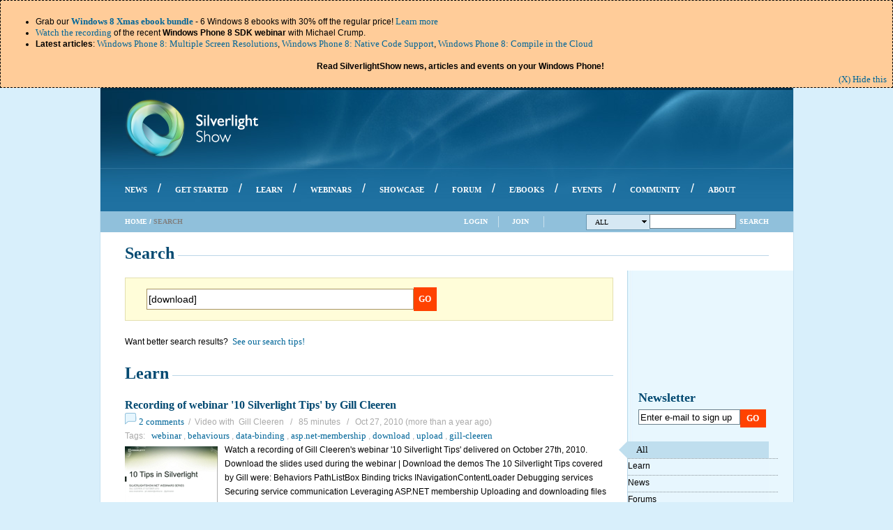

--- FILE ---
content_type: text/html
request_url: https://www.silverlightshow.net/search_q__download_.html
body_size: 11385
content:
<html xmlns="http://www.w3.org/1999/xhtml" xml:lang="en" xmlns:fb="http://ogp.me/ns/fb#">
    <head id="ctl00_head">

<link href="/style_csssearchall_4.css" rel="stylesheet" type="text/css"><link rel="alternate" type="application/rss+xml" href="http://feeds2.feedburner.com/silverlightshow" title="SilverlightShow: All in one RSS Feed"><link id="ctl00_lnkRssComments" rel="alternate" type="application/rss+xml" title="SilverlightShow: All comments RSS Feed" href="http://www.silverlightshow.net/rsscomments.ashx"><meta name="verify-v1" content="Gp/Wbr2pCf0tBdETypbNiSbKRd5XpYZwYOX375M9dSA="><link id="ctl00_lnkFavIcon" rel="Shortcut Icon" type="image/x-icon" href="/silverlightshow.ico"><!--[if lt IE 8]><link rel="stylesheet" type="text/css" href="http://www.silverlightshow.net/Styles/Browsers/ie7.css" /><![endif]--><script type="text/javascript" src="/jscript/jquery-1.4.2.min.js"></script>
            <script type="text/javascript" src="/jscript/jquery.cookie.js"></script>
            <script type="text/javascript" src="/jscript/jquery.easing.1.3.js"></script>
            <script type="text/javascript" src="/jscript/jquery.scrollto-min.js"></script>
            <script type="text/javascript" src="/jscript/facebook.js"></script><meta name="robots" content="index, follow, all"><meta http-equiv="X-UA-Compatible" content="IE=9"><meta property="og:site_name" content="SilverlightShow"><meta property="fb:app_id" content="&lt;% = System.Configuration.ConfigurationManager.AppSettings[SilverlightShow.Constants.GeneralConstants.FacebookApplicationIdConfigKey] %&gt;"><link href="/css/xrhiz6mmrcudvcteazx2r8gmv7ofkmb8ydkkefpzxlwqqurbolqno3wny5_tffx0-yczlciwbpkt7g2_t_634382121180000000_otcpn3gs0ckrvs54rnesfc.css" type="text/css" rel="stylesheet" class="Telerik_stylesheet"><meta name="Generator" content="Sitefinity 3.7.2136.2:1"><title>
	Search: [download]
</title></head>
    <body id="body">
        <form name="aspnetForm" method="post" action="Search_q__download_.html" id="aspnetForm">
<input type="hidden" name="ctl00_cphScriptManager_RadScriptManager_TSM" id="ctl00_cphScriptManager_RadScriptManager_TSM" value="">
<input type="hidden" name="__VIEWSTATE" id="__VIEWSTATE" value="/[base64]/h957f7yMipvZj8T+r">
<script src="/jscript/showhide.js" type="text/javascript"></script>
<script src="/js/ublickeytoken_28f01b0e84b6d53e_en-us_b0eefc76-0092-471b-ab62-f3ddc8240d71_b14bb7d5_13f47f54_80dc1352_z62uctzikaj3k04e2rrjjd.js" type="text/javascript"></script>
<script type="text/javascript">
//<![CDATA[
Sys.Services._AuthenticationService.DefaultWebServicePath = 'Authentication_JSON_AppService.axd';
//]]>
</script>
<script src="/services/commentssubscribe-svc/js.js" type="text/javascript"></script>
<script src="/services/commentssubscribe-svc/js.js" type="text/javascript"></script>
<script src="/services/commentssubscribe-svc/js.js" type="text/javascript"></script>
<script src="/services/commentssubscribe-svc/js.js" type="text/javascript"></script>
<input type="hidden" name="__EVENTVALIDATION" id="__EVENTVALIDATION" value="/wEWEgKoqYjCDQLDkuysAgLOzaQuAoSy0scCAqeQgoQBAtWzn90BApDI/8APAoOTlbgPAq+joaYCAoOKjoQLAt2l/+sFAoSq0rYGAseOgOMEAsnD3L8PAuOV5FUCxYG28gMC5/PbkQMClfr1+AmPD0loJaLHchXZ6jtK9VbaGdRv+Q==">
                <script type="text/javascript">
                    function hideWelcome() {
                        $('#firstTimeNotice').css('top', '0');
                        $('#firstTimeNotice').animate({ marginTop: -($('#firstTimeNotice').height() + 22) }, 350, "easeInCubic", null);
                        $.cookie('<p>visited_91</p>', 'true', { expires: 365, path: '/' });
                    }
                </script>
                <div id="firstTimeNotice">
                    <a class="hideButton" title="dismiss this notification" href="/javascript:hidewelcome()">(X) Hide this</a>
                    <ul> <li>Grab our <a href="/ebooks/xmas_bundle_12.html"><strong>Windows 8 Xmas ebook bundle</strong></a> - 6 Windows 8 ebooks with 30% off the regular price! <a href="/ebooks/xmas_bundle_12.html">Learn more</a></li> <li><a href="/video/new-wp8-sdk-webinar.html">Watch the recording</a> of the recent <strong>Windows Phone 8 SDK webinar</strong> with Michael Crump.&#160;</li> <li><strong>Latest articles</strong>: <a href="/items/windows-phone-8-multiple-screen-resolutions.html">Windows Phone 8: Multiple Screen Resolutions</a>,&#160;<a href="/items/windows-phone-8-native-code-support.html">Windows Phone 8: Native Code Support</a>,&#160;<a href="/items/windows-phone-8-compile-in-the-cloud.html">Windows Phone 8: Compile in the Cloud</a><br>
    &#160;<br> <div style="text-align: center;"><strong>Read SilverlightShow news, articles and events on your Windows Phone!</strong></div> </li> </ul>
                </div>
            <div id="siteHolder">
                <div id="siteHeader">
                    <div id="logo">
                        <div style="height: 15px; overflow: hidden;"></div>
                        <a id="ctl00_logoLink" class="logoLink" href="/index.html"><img id="ctl00_imgLogo" src="/errorpages/images/silverlightshow.png" alt="SilverlightShow - Silverlight Community" border="0"></a>
                        <div id="rightHeader">
                            <div style="height: 14px; overflow: hidden;"></div>
                            <div class="topBanner">
                                <div id="ctl00_cphTopBanner_tm_sitefinity_usercontrols_silverlightshow_banmanpro_ascx1_pnlHolder">
    <script type="text/javascript">
        <!--
        var browName = navigator.appName;
        var browDateTime = (new Date()).getTime();
        var browVersion = parseInt(navigator.appVersion);
        var ua=navigator.userAgent.toLowerCase();
        var adcode='';
        if (browName=='Netscape')
        {
            if (browVersion>=5) 
            {
                document.write('<ifr'+'ame src="http://ads.silverlightshow.net/a.aspx?ZoneID=11&amp;Task=Get&amp;Browser=NETSCAPE6&amp;SiteID=1&amp;X=' + browDateTime  + '" width="468" height="60" Marginwidth="0" Marginheight="0" Hspace="0" Vspace="0" Frameborder="0" Scrolling="No"></ifr'+'ame>');
            }
            else if ((browVersion>=4)&&(ua.indexOf("mac")==-1))
            {
                document.write('<s'+'cript src="http://ads.silverlightshow.net/a.aspx?ZoneID=11&amp;Task=Get&amp;Browser=NETSCAPE4&amp;SiteID=1&amp;X=' + browDateTime  + '">');
                document.write('</'+'scr'+'ipt>');
                document.write(adcode);
            }
            else if (browVersion>=3) 
            {
                document.write('<a href="http://ads.silverlightshow.net/a.aspx?ZoneID=11&amp;Task=Click&amp;Mode=HTML&amp;SiteID=1&amp;PageID=' + browDateTime + '&RandomNumber=' + browDateTime  + '" target="_blank"><img src="http://ads.silverlightshow.net/a.aspx?ZoneID=11&amp;Task=Get&amp;Mode=HTML&amp;SiteID=1&PageID=' + browDateTime + '&RandomNumber=' + browDateTime  + '" style="width: 468px; height: 60px;" alt="" /></a>');
            }
        }
        else
        {
            document.write('<ifr'+'ame src="http://ads.silverlightshow.net/a.aspx?ZoneID=11&amp;Task=Get&amp;SiteID=1&amp;X=' + browDateTime  + '" width="468" height="60" Marginwidth="0" Marginheight="0" Hspace="0" Vspace="0" Frameborder="0" Scrolling="No"></ifr'+'ame>');
        }
        // --> 
    </script>
    <noscript>
        <div>
            <a href="/ads_subdomain/a_zoneid_11_task_click_mode_html_siteid_1_pageid_2.html" target="_blank">
            </a>
        </div>
    </noscript>
</div>
                            </div>
                        </div>                     
                    </div>
                    <div style="height: 11px; overflow: hidden;"></div>
                    <div id="menuBackground">
<div id="ctl00_cphUpperMenu_tm_sitefinity_usercontrols_silverlightshow_menu_ascx1_RadMenu1" class="RadMenu RadMenu_sls">
	<!-- 2011.1.413.35 --><ul class="rmRootGroup rmHorizontal">
		<li class="rmItem rmFirst"><a href="/news.html" class="rmLink rmRootLink"><span class="rmText">News</span></a></li><li class="rmItem rmSeparator"><span class="rmText">/</span></li><li class="rmItem "><a href="/getstarted.html" class="rmLink rmRootLink"><span class="rmText">Get Started</span></a></li><li class="rmItem rmSeparator"><span class="rmText">/</span></li><li class="rmItem "><a href="/learn.html" class="rmLink rmRootLink"><span class="rmText">Learn</span></a></li><li class="rmItem rmSeparator"><span class="rmText">/</span></li><li class="rmItem "><a href="/webinars.html" class="rmLink rmRootLink"><span class="rmText">Webinars</span></a></li><li class="rmItem rmSeparator"><span class="rmText">/</span></li><li class="rmItem "><a href="/showcase.html" class="rmLink rmRootLink"><span class="rmText">Showcase</span></a></li><li class="rmItem rmSeparator"><span class="rmText">/</span></li><li class="rmItem "><a href="/forums.html" class="rmLink rmRootLink"><span class="rmText">Forum</span></a></li><li class="rmItem rmSeparator"><span class="rmText">/</span></li><li class="rmItem "><a href="/books.html" class="rmLink rmRootLink"><span class="rmText">e/Books</span></a></li><li class="rmItem rmSeparator"><span class="rmText">/</span></li><li class="rmItem "><a href="/events.html" class="rmLink rmRootLink"><span class="rmText">Events</span></a></li><li class="rmItem rmSeparator"><span class="rmText">/</span></li><li class="rmItem "><a href="/community.html" class="rmLink rmRootLink"><span class="rmText">Community</span></a></li><li class="rmItem rmSeparator"><span class="rmText">/</span></li><li class="rmItem rmLast"><a href="/about.html" class="rmLink rmRootLink"><span class="rmText">About</span></a></li>
	</ul><input id="ctl00_cphUpperMenu_tm_sitefinity_usercontrols_silverlightshow_menu_ascx1_RadMenu1_ClientState" name="ctl00_cphUpperMenu_tm_sitefinity_usercontrols_silverlightshow_menu_ascx1_RadMenu1_ClientState" type="hidden">
</div>
                    </div>     
                </div>
                <div id="subHeader">
                    <div id="leftSubHeader">
                        <div id="ctl00_cphLeftSubHeader_sitefinity_usercontrols_silverlightshow_breadcrumb_ascx1_pnlHolder" class="breadcrumb">
    <span id="ctl00_cphLeftSubHeader_sitefinity_usercontrols_silverlightshow_breadcrumb_ascx1_smpSitemap"><a href="/.html#ctl00_cphleftsubheader_sitefinity_usercontrols_silverlightshow_breadcrumb_ascx1_smpsitemap_skiplink"><img alt="Skip Navigation Links" height="0" width="0" src="/webresource.axd_d_vaarz2a8n7eo3hvylht5oi0zfpc9s9uwudpc6igjo0uhbhpvzq7hydxcsapffob7ph1qshalale-crvznkhezrk3c_c1_t_634208564064084161.jpg" border="0"></a><span><a class="rootNode" href="/index.html">Home</a></span><span class="separator"> / </span><span class="currentNode">Search</span><a id="ctl00_cphLeftSubHeader_sitefinity_usercontrols_silverlightshow_breadcrumb_ascx1_smpSitemap_SkipLink"></a></span>
</div>
                    </div>
                    <div id="rightSubHeader">                    
                        <div id="ctl00_cphSearch_sitefinity_usercontrols_silverlightshow_search_ascx1_pnlHolder" class="search">
        <script type="text/javascript">
            /* <![CDATA[ */
            searchLocationctl00_cphSearch_sitefinity_usercontrols_silverlightshow_search_ascx1 = 'http://www.silverlightshow.net/Search.aspx';
            function SetSearchLocationctl00_cphSearch_sitefinity_usercontrols_silverlightshow_search_ascx1(text, location, senderElementId)
            {
                var selectedSearch = document.getElementById('selectedSearch');
                while (selectedSearch.hasChildNodes()) {
                    selectedSearch.removeChild(selectedSearch.firstChild);
                }
                var textNode = document.createTextNode(text);
                selectedSearch.appendChild(textNode);
                var arrow = document.createElement('span');
                var classAttr = document.createAttribute('class');
                classAttr.value = 'arrow';
                arrow.attributes.setNamedItem(classAttr);
                selectedSearch.appendChild(arrow);
                searchLocationctl00_cphSearch_sitefinity_usercontrols_silverlightshow_search_ascx1 = location;
                $('.searchLinks').each(function () {
                    {
                        $(this).find('a').removeClass('selected');
                    }
                });
                document.getElementById(senderElementId).setAttribute('class', 'selected');
                var menu = $find("ctl00_cphSearch_sitefinity_usercontrols_silverlightshow_search_ascx1_rmSearchMenu");  
                menu.close();
                menu.get_items().getItem(0).click();
            }
            function Searchctl00_cphSearch_sitefinity_usercontrols_silverlightshow_search_ascx1()
            {
                var txtSearch = document.getElementById('ctl00_cphSearch_sitefinity_usercontrols_silverlightshow_search_ascx1_txtSearch');
                top.location = searchLocationctl00_cphSearch_sitefinity_usercontrols_silverlightshow_search_ascx1 + "?q=" + encodeURIComponent(txtSearch.value);
            }
            /* ]]> */
        </script>
    <div id="ctl00_cphSearch_sitefinity_usercontrols_silverlightshow_search_ascx1_rmSearchMenu" class="RadMenu RadMenu_slsSearchMenu">
		<ul class="rmRootGroup rmHorizontal">
			<li class="rmItem rmFirst rmLast rmTemplate"><div class="rmText">
                    <a id="selectedSearch" class="rmLink">
                        All
                        <span class="arrow"></span>
                    </a>
			</div><div class="rmSlide">
				<ul class="rmVertical rmGroup rmLevel1">
					<li class="rmItem rmFirst rmLast rmTemplate"><div class="rmText">
                            <div class="searchLinks">
                                <a id="ctl00_cphSearch_sitefinity_usercontrols_silverlightshow_search_ascx1_rmSearchMenu_i0_i0_hlAll" class="selected" onclick="SetSearchLocationctl00_cphSearch_sitefinity_usercontrols_silverlightshow_search_ascx1('All', 'http://www.silverlightshow.net/Search.aspx', 'ctl00_cphSearch_sitefinity_usercontrols_silverlightshow_search_ascx1_rmSearchMenu_i0_i0_hlAll');" href="/javascript:void(0);">All</a>
                                <a id="ctl00_cphSearch_sitefinity_usercontrols_silverlightshow_search_ascx1_rmSearchMenu_i0_i0_hlLearn" onclick="SetSearchLocationctl00_cphSearch_sitefinity_usercontrols_silverlightshow_search_ascx1('Learn', 'http://www.silverlightshow.net/Search/Learn.aspx', 'ctl00_cphSearch_sitefinity_usercontrols_silverlightshow_search_ascx1_rmSearchMenu_i0_i0_hlLearn');" href="/javascript:void(0);">Learn</a>
                                <a id="ctl00_cphSearch_sitefinity_usercontrols_silverlightshow_search_ascx1_rmSearchMenu_i0_i0_hlNews" onclick="SetSearchLocationctl00_cphSearch_sitefinity_usercontrols_silverlightshow_search_ascx1('News', 'http://www.silverlightshow.net/Search/News.aspx', 'ctl00_cphSearch_sitefinity_usercontrols_silverlightshow_search_ascx1_rmSearchMenu_i0_i0_hlNews');" href="/javascript:void(0);">News</a>
                                <a id="ctl00_cphSearch_sitefinity_usercontrols_silverlightshow_search_ascx1_rmSearchMenu_i0_i0_hlForums" onclick="SetSearchLocationctl00_cphSearch_sitefinity_usercontrols_silverlightshow_search_ascx1('Forums', 'http://www.silverlightshow.net/Forums/Search.aspx', 'ctl00_cphSearch_sitefinity_usercontrols_silverlightshow_search_ascx1_rmSearchMenu_i0_i0_hlForums');" href="/javascript:void(0);">Forums</a>
                                <a id="ctl00_cphSearch_sitefinity_usercontrols_silverlightshow_search_ascx1_rmSearchMenu_i0_i0_hlBooks" onclick="SetSearchLocationctl00_cphSearch_sitefinity_usercontrols_silverlightshow_search_ascx1('Books', 'http://www.silverlightshow.net/Search/Books.aspx', 'ctl00_cphSearch_sitefinity_usercontrols_silverlightshow_search_ascx1_rmSearchMenu_i0_i0_hlBooks');" href="/javascript:void(0);">Books</a>
                                <a id="ctl00_cphSearch_sitefinity_usercontrols_silverlightshow_search_ascx1_rmSearchMenu_i0_i0_hlShowcase" onclick="SetSearchLocationctl00_cphSearch_sitefinity_usercontrols_silverlightshow_search_ascx1('Showcase', 'http://www.silverlightshow.net/Search/Showcase.aspx', 'ctl00_cphSearch_sitefinity_usercontrols_silverlightshow_search_ascx1_rmSearchMenu_i0_i0_hlShowcase');" href="/javascript:void(0);">Showcase</a>
                            </div>
					</div></li>
				</ul>
			</div></li>
		</ul><input id="ctl00_cphSearch_sitefinity_usercontrols_silverlightshow_search_ascx1_rmSearchMenu_ClientState" name="ctl00_cphSearch_sitefinity_usercontrols_silverlightshow_search_ascx1_rmSearchMenu_ClientState" type="hidden">
	</div>
    <input name="ctl00$cphSearch$sitefinity_usercontrols_silverlightshow_search_ascx1$txtSearch" type="text" maxlength="50" id="ctl00_cphSearch_sitefinity_usercontrols_silverlightshow_search_ascx1_txtSearch" accesskey="S" tabindex="1" title="Search" class="txtSearch" onkeypress="if (event.keyCode == 13){Searchctl00_cphSearch_sitefinity_usercontrols_silverlightshow_search_ascx1();}">
    <a onclick="Searchctl00_cphSearch_sitefinity_usercontrols_silverlightshow_search_ascx1(); return false;" id="ctl00_cphSearch_sitefinity_usercontrols_silverlightshow_search_ascx1_lbtnSearch" tabindex="2" class="lbtnSearch" href="/javascript:__dopostback('ctl00%24cphsearch%24sitefinity_usercontrols_silverlightshow_search_ascx1%24lbtnsearch','')">Search</a>
    <div class="clearLeft"></div>
</div>
                        <ul class="outer">
                            <li class="outer">
                                        <div id="ctl00_loginView_rmLoginMenu" class="RadMenu RadMenu_slsLoginMenu">
	<ul class="rmRootGroup rmHorizontal">
		<li class="rmItem rmFirst rmLast"><a href="/javascript:document.getelementbyid(%22ctl00_loginview_rmloginmenu_i0_i0_login_tbusername%22).focus();" class="rmLink rmRootLink"><span class="rmText">Login</span></a><div class="rmSlide">
			<ul class="rmVertical rmGroup rmLevel1">
				<li class="rmItem rmFirst rmLast rmTemplate"><div class="rmText">
                                                                <div id="ctl00_loginView_rmLoginMenu_i0_i0_login_pnlHolder" class="login">
        <script type="text/javascript">
            /* <![CDATA[ */
            String.prototype.endsWith = function(str) {return (this.match(str+"$")==str)}
            function Loginctl00_loginView_rmLoginMenu_i0_i0_login() 
            {                
                var tbUserName = document.getElementById('ctl00_loginView_rmLoginMenu_i0_i0_login_tbUserName');
                var tbPassword = document.getElementById('ctl00_loginView_rmLoginMenu_i0_i0_login_tbPassword');
                var lblUserNameValidator = document.getElementById('ctl00_loginView_rmLoginMenu_i0_i0_login_lblUserNameValidator');
                var lblPasswordValidator = document.getElementById('ctl00_loginView_rmLoginMenu_i0_i0_login_lblPasswordValidator');
                var cbRememberMe = document.getElementById('ctl00_loginView_rmLoginMenu_i0_i0_login_cbRememberMe');
                var valid=true;
                if(!tbUserName.value || tbUserName.value.length<=0)
                {
                    lblUserNameValidator.style.display='inline';
                    valid=false;
                }
                else
                {
                    lblUserNameValidator.style.display='none';
                }
                if(!tbPassword.value || tbPassword.value.length<=0)
                {
                    lblPasswordValidator.style.display='inline';
                    valid=false;
                }
                else
                {
                    lblPasswordValidator.style.display='none';
                }
                if(valid)
                {
                    SilverlightShow.Services.LoginService.LoginUser(tbUserName.value, tbPassword.value, cbRememberMe.checked, 'ctl00_loginView_rmLoginMenu_i0_i0_login', 9 + 411, Loginctl00_loginView_rmLoginMenu_i0_i0_loginSucceeded);
                }
            }
            function Loginctl00_loginView_rmLoginMenu_i0_i0_loginSucceeded(state)
            {
                if(state == 0)
                {
                    var tbUserName = document.getElementById('ctl00_loginView_rmLoginMenu_i0_i0_login_tbUserName');
                    var exdate = new Date(); 
                    exdate.setDate(exdate.getDate() + 365);
                    document.cookie = 'username=' + tbUserName.value + ";expires=" + exdate.toGMTString() + ';path=/';
                    if(!'' || ''.length<=0)
                    {
                        top.location.reload();
                    }
                    else if (''.endsWith('.zip') || ''.endsWith('.rar'))
                    {
                        top.location = '';
                        window.setTimeout(function () 
                        {
                            top.location.reload();
                        }, 300);
                    }
                    else
                    {
                        top.location = '';
                    }   
                }
                else if (state == 2)
                {
                    var lblFailureText = document.getElementById('ctl00_loginView_rmLoginMenu_i0_i0_login_lblFailureText');
                    lblFailureText.innerHTML = 'The session has expired. Please refresh the page to be able to login!';
                    if(typeof AdjustRadWidow == 'function') 
                    { 
                        AdjustRadWidow(0); 
                    }
                }
                else
                {
                    var lblFailureText = document.getElementById('ctl00_loginView_rmLoginMenu_i0_i0_login_lblFailureText');
                    lblFailureText.innerHTML = 'Your login attempt was not successful. Please try again!';
                    if(typeof AdjustRadWidow == 'function') 
                    { 
                        AdjustRadWidow(0); 
                    }
                }
            }
            /* ]]> */
        </script>
    <div class="clear" style="height:10px;"></div>
    <span id="ctl00_loginView_rmLoginMenu_i0_i0_login_lblFailureText" class="failureText"></span>
    <div class="loginLabels">
        <div class="clear" style="height:12px;"></div>
        <label for="ctl00_loginView_rmLoginMenu_i0_i0_login_tbUserName" id="ctl00_loginView_rmLoginMenu_i0_i0_login_Literal1">Username:</label>
        <div class="clear" style="height:10px;"></div>
        <label for="ctl00_loginView_rmLoginMenu_i0_i0_login_tbPassword" id="ctl00_loginView_rmLoginMenu_i0_i0_login_Literal2">Password:</label>
    </div> 
    <div class="loginInputs">
        <div class="clear" style="height:10px;"></div>
        <input name="ctl00$loginView$rmLoginMenu$i0$i0$login$tbUserName" type="text" id="ctl00_loginView_rmLoginMenu_i0_i0_login_tbUserName" accesskey="u">
        <span id="ctl00_loginView_rmLoginMenu_i0_i0_login_lblUserNameValidator" title="Username is required." style="display:none;"><font color="Red">*</font></span>
        <div class="clear" style="height:5px;"></div>
        <input name="ctl00$loginView$rmLoginMenu$i0$i0$login$tbPassword" type="password" id="ctl00_loginView_rmLoginMenu_i0_i0_login_tbPassword" accesskey="p">
        <span id="ctl00_loginView_rmLoginMenu_i0_i0_login_lblPasswordValidator" title="Password is required." style="display:none;"><font color="Red">*</font></span>        
        <div class="clear" style="height:5px;"></div>
        <input id="ctl00_loginView_rmLoginMenu_i0_i0_login_cbRememberMe" type="checkbox" name="ctl00$loginView$rmLoginMenu$i0$i0$login$cbRememberMe" checked>
        <label for="ctl00_loginView_rmLoginMenu_i0_i0_login_cbRememberMe">Remember me</label>
        <div class="clear" style="height:5px;"></div>
        <input type="submit" name="ctl00$loginView$rmLoginMenu$i0$i0$login$btnLogin" value="Login" onclick="javascript:Loginctl00_loginView_rmLoginMenu_i0_i0_login(); return false;" id="ctl00_loginView_rmLoginMenu_i0_i0_login_btnLogin">
        <div class="clear" style="height:8px;"></div>
    </div>
    <div class="clearLeft" style="height:1px;">
        <div style="margin: 0 8px 0 8px; height:1px; line-height:0; overflow: hidden; background-color: #8cb8d3;"></div>
    </div>
    <div class="loginLabels" style="height:5px;">
    </div>
    <div class="loginInputsFB">
        <div id="ctl00_loginView_rmLoginMenu_i0_i0_login_fbLogin_pnlHolder">
    <script type="text/javascript">
        /* <![CDATA[ */
        $(function() {
            $.extend(window.Facebook, {
                loginFailedMessage: 'Login with facebook failed. Please try again later or register on SilverlightShow!',
                redirectUrl: ''
            });
        });
        /* ]]> */
    </script>
    <a class="facebook-login-button" style="clear:none;" href="/javascript:void(0);">
    </a>
						</div>
    </div>
    <div class="clearLeft" style="height:1px;">
        <div style="margin: 0 8px 0 8px; height:1px; line-height:0; overflow: hidden; background-color: #8cb8d3;"></div>
    </div>
    <div class="loginLabels" style="height:5px;">
    </div>
    <div class="loginInputs">
        <a href="/passwordrecovery.html" target="_top">Forgotten Password?</a>
    </div>
    <div class="clearLeft"></div>
					</div>
				</div></li>
			</ul>
		</div></li>
	</ul><input id="ctl00_loginView_rmLoginMenu_ClientState" name="ctl00_loginView_rmLoginMenu_ClientState" type="hidden">
</div>
                            </li>
                            <li class="outer separator">
                            </li><li class="outer registerItem">
                                        <div id="ctl00_loginView1_rmRegisterMenu" class="RadMenu RadMenu_slsLoginMenu">
	<ul class="rmRootGroup rmHorizontal">
		<li class="rmItem rmFirst rmLast"><a href="/javascript:document.getelementbyid(%22ctl00_loginview1_rmregistermenu_i0_i0_register_tbusername%22).focus();" class="rmLink rmRootLink"><span class="rmText">Join</span></a><div class="rmSlide">
			<ul class="rmVertical rmGroup rmLevel1">
				<li class="rmItem rmFirst rmLast rmTemplate"><div class="rmText">
                                                                <div id="ctl00_loginView1_rmRegisterMenu_i0_i0_register_pnlHolder" class="register">
        <script type="text/javascript">
            /* <![CDATA[ */
            function Refreshctl00_loginView1_rmRegisterMenu_i0_i0_register() 
            {
                var imgCaptcha = document.getElementById('ctl00_loginView1_rmRegisterMenu_i0_i0_register_imgCaptcha');
                imgCaptcha.src='http://www.silverlightshow.net/CaptchaHandler.axd?rand=' + Math.floor(Math.random()*1001) + '&refresh=true';
            }
            function Registerctl00_loginView1_rmRegisterMenu_i0_i0_register() 
            {            
                var lblFailureText = document.getElementById('ctl00_loginView1_rmRegisterMenu_i0_i0_register_lblFailureText');    
                var tbUserName = document.getElementById('ctl00_loginView1_rmRegisterMenu_i0_i0_register_tbUserName');
                var tbPassword = document.getElementById('ctl00_loginView1_rmRegisterMenu_i0_i0_register_tbPassword');
                var tbConfirmPassword = document.getElementById('ctl00_loginView1_rmRegisterMenu_i0_i0_register_tbConfirmPassword');
                var tbEmail = document.getElementById('ctl00_loginView1_rmRegisterMenu_i0_i0_register_tbEmail');
                var lblUserNameValidator = document.getElementById('ctl00_loginView1_rmRegisterMenu_i0_i0_register_lblUserNameValidator');
                var lblValidUserNameValidator = document.getElementById('ctl00_loginView1_rmRegisterMenu_i0_i0_register_lblValidUserNameValidator');
                var lblPasswordValidator = document.getElementById('ctl00_loginView1_rmRegisterMenu_i0_i0_register_lblPasswordValidator');
                var lblValidPasswordValidator = document.getElementById('ctl00_loginView1_rmRegisterMenu_i0_i0_register_lblValidPasswordValidator');
                var lblConfirmPasswordValidator = document.getElementById('ctl00_loginView1_rmRegisterMenu_i0_i0_register_lblConfirmPasswordValidator');
                var lblValidConfirmPasswordValidator = document.getElementById('ctl00_loginView1_rmRegisterMenu_i0_i0_register_lblValidConfirmPasswordValidator');
                var lblEmailValidator = document.getElementById('ctl00_loginView1_rmRegisterMenu_i0_i0_register_lblEmailValidator');
                var lblValidEmailValidator = document.getElementById('ctl00_loginView1_rmRegisterMenu_i0_i0_register_lblValidEmailValidator');
                var tbVerification = document.getElementById('ctl00_loginView1_rmRegisterMenu_i0_i0_register_tbVerification');
                var lblVerificationlValidator = document.getElementById('ctl00_loginView1_rmRegisterMenu_i0_i0_register_lblVerificationlValidator');
                var lblValidVerificationValidator = document.getElementById('ctl00_loginView1_rmRegisterMenu_i0_i0_register_lblValidVerificationValidator');
                var cbSubscribe = document.getElementById('ctl00_loginView1_rmRegisterMenu_i0_i0_register_cbSubscribe');
                lblFailureText.innerHTML = '';
                lblUserNameValidator.style.display='none';
                lblValidUserNameValidator.style.display='none';
                lblPasswordValidator.style.display='none';
                lblValidPasswordValidator.style.display='none';
                lblConfirmPasswordValidator.style.display='none';
                lblValidConfirmPasswordValidator.style.display='none';
                lblEmailValidator.style.display='none';
                lblValidEmailValidator.style.display='none';
                lblVerificationlValidator.style.display='none';
                lblValidVerificationValidator.style.display='none';
                var valid=true;
                if(!tbUserName.value || tbUserName.value.length<=0)
                {
                    lblUserNameValidator.style.display='inline';
                    valid=false;
                }
                if(!tbPassword.value || tbPassword.value.length<=0)
                {
                    lblPasswordValidator.style.display='inline';
                    valid=false;
                }
                if(!tbConfirmPassword.value || tbConfirmPassword.value.length<=0)
                {
                    lblConfirmPasswordValidator.style.display='inline';
                    valid=false;
                }
                if(tbPassword.value && tbPassword.value.length<6)
                {
                    lblValidPasswordValidator.style.display='inline';
                    valid=false;
                    lblFailureText.innerHTML += '<br />' + 'The password must be at lest 6 characters.';
                }
                if(tbConfirmPassword.value && tbConfirmPassword.value.length<6)
                {
                    lblValidConfirmPasswordValidator.style.display='inline';
                    valid=false;
                    lblFailureText.innerHTML += '<br />' +  'The confirm password must be at lest 6 characters.';
                }
                if(tbPassword.value && tbPassword.value.length>=6 
                    && tbConfirmPassword.value && tbConfirmPassword.value.length>=6
                    && tbPassword.value != tbConfirmPassword.value)
                {
                    lblValidConfirmPasswordValidator.style.display='inline';
                    valid=false;
                    lblFailureText.innerHTML += '<br />' +  'The Password and Confirmation Password must match.';
                }
                if(!tbEmail.value || tbEmail.value.length<=0)
                {
                    lblEmailValidator.style.display='inline';
                    valid=false;
                }
                if(tbEmail.value && tbEmail.value.length>0)
                {
                    var emailPattern = /^\w+([-+.']\w+)*@\w+([-.]\w+)*\.\w+([-.]\w+)*$/; 
                    if (!emailPattern.test(tbEmail.value))
                    {
                        lblValidEmailValidator.style.display='inline';
                        valid=false;
                        lblFailureText.innerHTML += '<br />' +  'E-mail is invalid.';
                    }                 
                }
                if(!tbVerification.value || tbVerification.value.length<=0)
                {
                    lblVerificationlValidator.style.display='inline';
                    valid=false;
                }
                if(valid)
                {
                    SilverlightShow.Services.Register.RegisterUser(tbUserName.value, tbPassword.value, tbEmail.value, tbVerification.value, cbSubscribe.checked, Registerctl00_loginView1_rmRegisterMenu_i0_i0_registerSucceeded);
                }
                else
                {
                    if(typeof AdjustRadWidow == 'function') 
                    { 
                        AdjustRadWidow(0); 
                    }
                }
            }
            function Registerctl00_loginView1_rmRegisterMenu_i0_i0_registerSucceeded(status)
            {
                var lblFailureText = document.getElementById('ctl00_loginView1_rmRegisterMenu_i0_i0_register_lblFailureText');
                if (status == 0)
                {
                    var tbUserName = document.getElementById('ctl00_loginView1_rmRegisterMenu_i0_i0_register_tbUserName');
                    var exdate = new Date(); 
                    exdate.setDate(exdate.getDate() + 365);
                    document.cookie = 'username=' + tbUserName.value + ";expires=" + exdate.toGMTString() + ';path=/';
                    if(!'' || ''.length<=0)
                    {
                        top.location.reload();
                    }
                    else if (''.endsWith('.zip') || ''.endsWith('.rar'))
                    {
                        top.location = '';
                        window.setTimeout(function () 
                        {
                            top.location.reload();
                        }, 300);
                    }
                    else
                    {
                        top.location = '';
                    }  
                }
                else if(status == 1)
                {
                    var lblValidUserNameValidator = document.getElementById('ctl00_loginView1_rmRegisterMenu_i0_i0_register_lblValidUserNameValidator');
                    lblValidUserNameValidator.style.display='inline';
                    lblFailureText.innerHTML = 'This user name is already taken. Please choose another one.';
                }
                else if(status == 2)
                {
                    var lblValidEmailValidator = document.getElementById('ctl00_loginView1_rmRegisterMenu_i0_i0_register_lblValidEmailValidator');
                    lblValidEmailValidator.style.display='inline';
                    lblFailureText.innerHTML = 'There is already a user registered with this email. Please choose another one.';
                }
                else if(status == 3)
                {
                    var lblValidPasswordValidator = document.getElementById('ctl00_loginView1_rmRegisterMenu_i0_i0_register_lblValidPasswordValidator');
                    var lblValidConfirmPasswordValidator = document.getElementById('ctl00_loginView1_rmRegisterMenu_i0_i0_register_lblValidConfirmPasswordValidator');
                    lblValidPasswordValidator.style.display='inline';
                    lblValidConfirmPasswordValidator.style.display='inline';
                    lblFailureText.innerHTML = 'Your password does not meet the minimal requirements for complexity.';
                }
                else if(status == 4)
                {
                    var lblValidEmailValidator = document.getElementById('ctl00_loginView1_rmRegisterMenu_i0_i0_register_lblValidEmailValidator');
                    lblValidEmailValidator.style.display='inline';
                    lblFailureText.innerHTML = 'E-mail is invalid.';
                }
                else if(status == 5)
                {
                    var lblValidUserNameValidator = document.getElementById('ctl00_loginView1_rmRegisterMenu_i0_i0_register_lblValidUserNameValidator');
                    lblValidUserNameValidator.style.display='inline';
                    lblFailureText.innerHTML = 'Your username is invalid! Only latin letters, numbers, underscores (_), dashes (-) and periods (.) are allowed. The period must not be repeated (..).';
                }
                else if(status == 6)
                {
                    var lblValidVerificationValidator = document.getElementById('ctl00_loginView1_rmRegisterMenu_i0_i0_register_lblValidVerificationValidator');
                    lblValidVerificationValidator.style.display='inline';
                    lblFailureText.innerHTML = 'The verification code does not match.';
                }
                else
                {
                    lblFailureText.innerHTML = 'An error occured. Please try again later!';
                }
                if (status != 0)
                {
                    if(typeof AdjustRadWidow == 'function') 
                    { 
                        AdjustRadWidow(0); 
                    }
                }
            }
            /* ]]> */
        </script>
    <div class="clear" style="height:10px;"></div>
    <span id="ctl00_loginView1_rmRegisterMenu_i0_i0_register_lblFailureText" class="failureText"></span>
    <div class="registerLabels">
        <div class="clear" style="height:12px;"></div>
        <label for="ctl00_loginView1_rmRegisterMenu_i0_i0_register_tbUserName">Username:</label>
        <div class="clear" style="height:10px;"></div>
        <label for="ctl00_loginView1_rmRegisterMenu_i0_i0_register_tbPassword">Password:</label>
        <div class="clear" style="height:10px;"></div>
        <label for="ctl00_loginView1_rmRegisterMenu_i0_i0_register_tbConfirmPassword">Confirm:</label>
        <div class="clear" style="height:10px;"></div>
        <label for="ctl00_loginView1_rmRegisterMenu_i0_i0_register_tbEmail">E-mail:</label>
        <div class="clear" style="height:60px;"></div>
        <label for="ctl00_loginView1_rmRegisterMenu_i0_i0_register_tbVerification">Verification:</label>
    </div> 
    <div class="registerInputs">
        <div class="clear" style="height:10px;"></div>
        <input name="ctl00$loginView1$rmRegisterMenu$i0$i0$register$tbUserName" type="text" id="ctl00_loginView1_rmRegisterMenu_i0_i0_register_tbUserName" accesskey="u">
        <span id="ctl00_loginView1_rmRegisterMenu_i0_i0_register_lblUserNameValidator" title="Username is required." style="display:none;"><font color="Red">*</font></span>
        <span id="ctl00_loginView1_rmRegisterMenu_i0_i0_register_lblValidUserNameValidator" style="display:none;"><font color="Red">!</font></span>
        <div class="clear" style="height:5px;"></div>
        <input name="ctl00$loginView1$rmRegisterMenu$i0$i0$register$tbPassword" type="password" id="ctl00_loginView1_rmRegisterMenu_i0_i0_register_tbPassword" accesskey="p">
        <span id="ctl00_loginView1_rmRegisterMenu_i0_i0_register_lblPasswordValidator" title="Password is required." style="display:none;"><font color="Red">*</font></span>
        <span id="ctl00_loginView1_rmRegisterMenu_i0_i0_register_lblValidPasswordValidator" style="display:none;"><font color="Red">!</font></span>
        <div class="clear" style="height:5px;"></div>
        <input name="ctl00$loginView1$rmRegisterMenu$i0$i0$register$tbConfirmPassword" type="password" id="ctl00_loginView1_rmRegisterMenu_i0_i0_register_tbConfirmPassword">
        <span id="ctl00_loginView1_rmRegisterMenu_i0_i0_register_lblConfirmPasswordValidator" title="Confirm Password is required." style="display:none;"><font color="Red">*</font></span> 
        <span id="ctl00_loginView1_rmRegisterMenu_i0_i0_register_lblValidConfirmPasswordValidator" style="display:none;"><font color="Red">!</font></span>       
        <div class="clear" style="height:5px;"></div>
        <input name="ctl00$loginView1$rmRegisterMenu$i0$i0$register$tbEmail" type="text" id="ctl00_loginView1_rmRegisterMenu_i0_i0_register_tbEmail">
        <span id="ctl00_loginView1_rmRegisterMenu_i0_i0_register_lblEmailValidator" title="E-mail is required." style="display:none;"><font color="Red">*</font></span> 
        <span id="ctl00_loginView1_rmRegisterMenu_i0_i0_register_lblValidEmailValidator" style="display:none;"><font color="Red">!</font></span> 
        <div class="clear" style="height:5px;"></div>
        <a id="ctl00_loginView1_rmRegisterMenu_i0_i0_register_hlRefreshImage" class="rcRefreshImage" href="/javascript:refreshctl00_loginview1_rmregistermenu_i0_i0_register();">Generate New Image</a>
        <div class="clear" style="height:3px;"></div>
        <input name="ctl00$loginView1$rmRegisterMenu$i0$i0$register$tbVerification" type="text" id="ctl00_loginView1_rmRegisterMenu_i0_i0_register_tbVerification">
        <span id="ctl00_loginView1_rmRegisterMenu_i0_i0_register_lblVerificationlValidator" title="Verification code is required." style="display:none;"><font color="Red">*</font></span> 
        <span id="ctl00_loginView1_rmRegisterMenu_i0_i0_register_lblValidVerificationValidator" style="display:none;"><font color="Red">!</font></span>
        <div class="clear" style="height:5px;"></div>
        <input id="ctl00_loginView1_rmRegisterMenu_i0_i0_register_cbSubscribe" type="checkbox" name="ctl00$loginView1$rmRegisterMenu$i0$i0$register$cbSubscribe" checked>
        <label for="ctl00_loginView1_rmRegisterMenu_i0_i0_register_cbSubscribe">Subscribe me for the monthly newsletters.</label>
        <div class="clear" style="height:5px;"></div>
        <input type="submit" name="ctl00$loginView1$rmRegisterMenu$i0$i0$register$btnRegister" value="Register" onclick="javascript:Registerctl00_loginView1_rmRegisterMenu_i0_i0_register(); return false;" id="ctl00_loginView1_rmRegisterMenu_i0_i0_register_btnRegister">
        <div class="clear" style="height:8px;"></div>
    </div>
    <div class="clear" style="height:5px;"></div>
    <div class="clearLeft" style="height:1px;">
        <div style="margin: 0 8px 0 8px; height:1px; line-height:0; overflow: hidden; background-color: #8cb8d3;"></div>
    </div>
    <div class="clear" style="height:5px;"></div>
    <div class="agreement">
        By clicking 'Register' you accept the
        <a href="/termsofuse.html" style="line-height: 15px;">terms of use</a>
        .
    </div>
    <div class="clear" style="height:5px;"></div>
    <div class="clearLeft" style="height:1px;">
        <div style="margin: 0 8px 0 8px; height:1px; line-height:0; overflow: hidden; background-color: #8cb8d3;"></div>
    </div>
    <div class="loginLabels" style="height:5px;">
    </div>
    <div class="loginInputsFB">
        <div id="ctl00_loginView1_rmRegisterMenu_i0_i0_register_fbLogin_pnlHolder">
    <script type="text/javascript">
        /* <![CDATA[ */
        $(function() {
            $.extend(window.Facebook, {
                loginFailedMessage: 'Login with facebook failed. Please try again later or register on SilverlightShow!',
                redirectUrl: ''
            });
        });
        /* ]]> */
    </script>
    <a class="facebook-login-button" style="clear:none;" href="/javascript:void(0);">
    </a>
						</div>
    </div>
    <div class="clearLeft" style="height:1px;">
        <div style="margin: 0 8px 0 8px; height:1px; line-height:0; overflow: hidden; background-color: #8cb8d3;"></div>
    </div>
    <div class="registerLabels" style="height:5px;">
    </div>
    <div class="registerInputs">
        <a href="/whyregister.html" target="_top">Why Register?</a>
    </div>
    <div class="clear"></div>
					</div>
				</div></li>
			</ul>
		</div></li>
	</ul><input id="ctl00_loginView1_rmRegisterMenu_ClientState" name="ctl00_loginView1_rmRegisterMenu_ClientState" type="hidden">
</div>
                            </li>
                            <li class="outer separator">
                            </li><li class="outer icon rss">
                            </li>
                            <li class="outer icon twitter">
                            </li>
                            <li class="outer icon facebook">
                            </li>
                            <li class="outer icon linkedin">
                            </li>
                            <li class="outer icon deed last">
                            </li>
                        </ul>
                        <div class="clear"></div>
                    </div>                                                 
                </div>
                <div id="middleHolder">
                        <div id="ctl00_cphMiddle_cphHeader_sitefinity_usercontrols_silverlightshow_header_ascx1_pnlHolder" class="header">
    <div id="ctl00_cphMiddle_cphHeader_sitefinity_usercontrols_silverlightshow_header_ascx1_divLeft" class="leftNoExpandCollapse">
        <h1 title="Silverlight Search" class="title">Search</h1>
        <div class="clearLeft"></div>
    </div>
    <div class="clear"></div>
</div>
                        <div id="columns">
                            <div id="content">
                                <div id="ctl00_cphMiddle_cphContent_modules_search_searchall_ascx1_pnlHolder" class="searchAll">
    <div class="searchPanel">
        <div class="clear" style="height:13px;"></div>
        <input name="ctl00$cphMiddle$cphContent$modules_search_searchall_ascx1$txtSearch" type="text" value="[download]" maxlength="50" id="ctl00_cphMiddle_cphContent_modules_search_searchall_ascx1_txtSearch" accesskey="S" tabindex="1" title="Search" class="txtSearch" onkeypress='if (event.keyCode == 13){ __doPostBack("ctl00$cphMiddle$cphContent$modules_search_searchall_ascx1$lbtnSearch","");}'>
        <a id="ctl00_cphMiddle_cphContent_modules_search_searchall_ascx1_lbtnSearch" tabindex="2" class="lbtnSearch" href="/javascript:webform_dopostbackwithoptions(new-webform_postbackoptions(%22ctl00%24cphmiddle%24cphcontent%24modules_search_searchall_ascx1%24lbtnsearch%22,-%22%22,-true,-%22vgsearch%22,-%22%22,-false,-true))">Go</a>
    </div>
    <div class="clear"></div>
    &#160;
    <div class="clear"></div>
    Want better search results? 
    &#160;<a id="ctl00_cphMiddle_cphContent_modules_search_searchall_ascx1_Hyperlink1" href="/searchrules.html">See our search tips!</a>
    <br>
    <br>
    <div id="ctl00_cphMiddle_cphContent_modules_search_searchall_ascx1_hdrLearn_pnlHolder" class="header inner">
    <div id="ctl00_cphMiddle_cphContent_modules_search_searchall_ascx1_hdrLearn_divLeft" class="leftNoExpandCollapse">
        <h2 class="title">Learn</h2>
        <div class="clearLeft"></div>
    </div>
    <div class="clear"></div>
	</div>
        <br>
                <ul class="slsItems">
                <li class="slsItem">
                    <div id="ctl00_cphMiddle_cphContent_modules_search_searchall_ascx1_repLearnItems_ctl01_resourceItem_pnlHolder" class="item">
    <div>
        <div class="ratingHolder">
            <div id="ctl00_cphMiddle_cphContent_modules_search_searchall_ascx1_repLearnItems_ctl01_resourceItem_itemRating_pnlHolder" class="rating">
    <a id="ctl00_cphMiddle_cphContent_modules_search_searchall_ascx1_repLearnItems_ctl01_resourceItem_itemRating_hlRate1" class="disabled emptyStar" href="/javascript:void(0);"></a>
    <a id="ctl00_cphMiddle_cphContent_modules_search_searchall_ascx1_repLearnItems_ctl01_resourceItem_itemRating_hlRate2" class="disabled emptyStar" href="/javascript:void(0);"></a>
    <a id="ctl00_cphMiddle_cphContent_modules_search_searchall_ascx1_repLearnItems_ctl01_resourceItem_itemRating_hlRate3" class="disabled emptyStar" href="/javascript:void(0);"></a>
    <a id="ctl00_cphMiddle_cphContent_modules_search_searchall_ascx1_repLearnItems_ctl01_resourceItem_itemRating_hlRate4" class="disabled emptyStar" href="/javascript:void(0);"></a>
    <a id="ctl00_cphMiddle_cphContent_modules_search_searchall_ascx1_repLearnItems_ctl01_resourceItem_itemRating_hlRate5" class="disabled emptyStar" href="/javascript:void(0);"></a>
		</div>
        </div>
        <div class="titleHolder">
            <h2>
                <a id="ctl00_cphMiddle_cphContent_modules_search_searchall_ascx1_repLearnItems_ctl01_resourceItem_hlnkTitle" href="/shows/10-silverlight-tips-webinar.html">Recording of webinar '10 Silverlight Tips' by Gill Cleeren</a>
            </h2>
        </div>
    </div>
    <div class="postDetailsNoMargin">
        <span>
            <span id="ctl00_cphMiddle_cphContent_modules_search_searchall_ascx1_repLearnItems_ctl01_resourceItem_divCommentsImage" class="commentImage"></span>
            <a id="ctl00_cphMiddle_cphContent_modules_search_searchall_ascx1_repLearnItems_ctl01_resourceItem_hlnkComments" href="/video/10-silverlight-tips-webinar.html#comments">2&#160;comments</a>
            &#160;/&#160; 
                    Video&#160;with&#160;
                    Gill Cleeren    
                    &#160;&#160;/&#160;&#160;
                    85&#160;minutes
                    &#160;&#160;/&#160;&#160;
            Oct 27, 2010 (more than a year ago)
        </span>
    </div>
    <div class="clear"></div>
    <div id="ctl00_cphMiddle_cphContent_modules_search_searchall_ascx1_repLearnItems_ctl01_resourceItem_pnlTags" class="postDetailsNoMargin">
        <span>
            Tags: &#160;
                    <a id="ctl00_cphMiddle_cphContent_modules_search_searchall_ascx1_repLearnItems_ctl01_resourceItem_repTags_ctl00_hlTag" title="Show content tagged 'webinar'" href="/search_q__webinar_.html">webinar</a>
                , 
                    <a id="ctl00_cphMiddle_cphContent_modules_search_searchall_ascx1_repLearnItems_ctl01_resourceItem_repTags_ctl02_hlTag" title="Show content tagged 'behaviours'" href="/search_q__behaviours_.html">behaviours</a>
                , 
                    <a id="ctl00_cphMiddle_cphContent_modules_search_searchall_ascx1_repLearnItems_ctl01_resourceItem_repTags_ctl04_hlTag" title="Show content tagged 'data-binding'" href="/search_q__data-binding_.html">data-binding</a>
                , 
                    <a id="ctl00_cphMiddle_cphContent_modules_search_searchall_ascx1_repLearnItems_ctl01_resourceItem_repTags_ctl06_hlTag" title="Show content tagged 'asp.net-membership'" href="/search_q__asp-net-membership_.html">asp.net-membership</a>
                , 
                    <a id="ctl00_cphMiddle_cphContent_modules_search_searchall_ascx1_repLearnItems_ctl01_resourceItem_repTags_ctl08_hlTag" title="Show content tagged 'download'" href="/search_q__download_.html">download</a>
                , 
                    <a id="ctl00_cphMiddle_cphContent_modules_search_searchall_ascx1_repLearnItems_ctl01_resourceItem_repTags_ctl10_hlTag" title="Show content tagged 'upload'" href="/search_q__upload_.html">upload</a>
                , 
                    <a id="ctl00_cphMiddle_cphContent_modules_search_searchall_ascx1_repLearnItems_ctl01_resourceItem_repTags_ctl12_hlTag" title="Show content tagged 'gill-cleeren'" href="/search_q__gill-cleeren_.html">gill-cleeren</a>
        </span>
		</div>
    <div class="articleText">
        <a id="ctl00_cphMiddle_cphContent_modules_search_searchall_ascx1_repLearnItems_ctl01_resourceItem_hlResourceImage" class="resourceImageLink" href="/shows/10-silverlight-tips-webinar.html"><img id="ctl00_cphMiddle_cphContent_modules_search_searchall_ascx1_repLearnItems_ctl01_resourceItem_imgResourceImage" src="/storage/thumb_10_tips_in_silverlight.png" alt="Recording of webinar '10 Silverlight Tips' by Gill Cleeren" border="0"></a>
        Watch a recording of Gill Cleeren's webinar '10 Silverlight Tips' delivered on October 27th, 2010. Download the slides used during the webinar&#160;|&#160;Download the demos The 10 Silverlight Tips covered by Gill were: Behaviors PathListBox Binding tricks INavigationContentLoader Debugging services Securing service communication Leveraging ASP.NET membership Uploading and downloading files Downloading func ...
    </div>
	</div>
                </li>
                <li class="slsItem">
                    <div id="ctl00_cphMiddle_cphContent_modules_search_searchall_ascx1_repLearnItems_ctl02_resourceItem_pnlHolder" class="item">
    <div>
        <div class="ratingHolder">
            <div id="ctl00_cphMiddle_cphContent_modules_search_searchall_ascx1_repLearnItems_ctl02_resourceItem_itemRating_pnlHolder" class="rating">
    <a id="ctl00_cphMiddle_cphContent_modules_search_searchall_ascx1_repLearnItems_ctl02_resourceItem_itemRating_hlRate1" class="disabled emptyStar" href="/javascript:void(0);"></a>
    <a id="ctl00_cphMiddle_cphContent_modules_search_searchall_ascx1_repLearnItems_ctl02_resourceItem_itemRating_hlRate2" class="disabled emptyStar" href="/javascript:void(0);"></a>
    <a id="ctl00_cphMiddle_cphContent_modules_search_searchall_ascx1_repLearnItems_ctl02_resourceItem_itemRating_hlRate3" class="disabled emptyStar" href="/javascript:void(0);"></a>
    <a id="ctl00_cphMiddle_cphContent_modules_search_searchall_ascx1_repLearnItems_ctl02_resourceItem_itemRating_hlRate4" class="disabled emptyStar" href="/javascript:void(0);"></a>
    <a id="ctl00_cphMiddle_cphContent_modules_search_searchall_ascx1_repLearnItems_ctl02_resourceItem_itemRating_hlRate5" class="disabled emptyStar" href="/javascript:void(0);"></a>
		</div>
        </div>
        <div class="titleHolder">
            <h2>
                <a id="ctl00_cphMiddle_cphContent_modules_search_searchall_ascx1_repLearnItems_ctl02_resourceItem_hlnkTitle" href="/items/uploading-and-downloading-images-from-wcf-in-silverlight.html">Uploading and downloading images from WCF in Silverlight</a>
            </h2>
        </div>
    </div>
    <div class="postDetailsNoMargin">
        <span>
            <span id="ctl00_cphMiddle_cphContent_modules_search_searchall_ascx1_repLearnItems_ctl02_resourceItem_divCommentsImage" class="commentImage"></span>
            <a id="ctl00_cphMiddle_cphContent_modules_search_searchall_ascx1_repLearnItems_ctl02_resourceItem_hlnkComments" href="/items/uploading-and-downloading-images-from-wcf-in-silverlight.html#comments">27&#160;comments</a>
            &#160;/&#160; 
                    posted by&#160;
                    <a id="ctl00_cphMiddle_cphContent_modules_search_searchall_ascx1_repLearnItems_ctl02_resourceItem_hlnkAuthor" href="/profile/gill.html">Gill Cleeren</a>
                    &#160;on&#160;
            Mar 09, 2010 (more than a year ago)
        </span>
    </div>
    <div class="clear"></div>
    <div id="ctl00_cphMiddle_cphContent_modules_search_searchall_ascx1_repLearnItems_ctl02_resourceItem_pnlTags" class="postDetailsNoMargin">
        <span>
            Tags: &#160;
                    <a id="ctl00_cphMiddle_cphContent_modules_search_searchall_ascx1_repLearnItems_ctl02_resourceItem_repTags_ctl00_hlTag" title="Show content tagged 'wcf'" href="/search_q__wcf_.html">wcf</a>
                , 
                    <a id="ctl00_cphMiddle_cphContent_modules_search_searchall_ascx1_repLearnItems_ctl02_resourceItem_repTags_ctl02_hlTag" title="Show content tagged 'upload'" href="/search_q__upload_.html">upload</a>
                , 
                    <a id="ctl00_cphMiddle_cphContent_modules_search_searchall_ascx1_repLearnItems_ctl02_resourceItem_repTags_ctl04_hlTag" title="Show content tagged 'download'" href="/search_q__download_.html">download</a>
                , 
                    <a id="ctl00_cphMiddle_cphContent_modules_search_searchall_ascx1_repLearnItems_ctl02_resourceItem_repTags_ctl06_hlTag" title="Show content tagged 'gill-cleeren'" href="/search_q__gill-cleeren_.html">gill-cleeren</a>
        </span>
		</div>
    <div class="articleText">
        This&#160;article is also available&#160;in print (Word, PDF) and e-reader formats (MOBI, EPUB). Download all formats, including source code for&#160;$0.99.&#160; This article is compatible with the latest version of Silverlight. Uploading and downloading images using a WCF service with Silverlight Quite often, when browsing the web, we encounter a situation where we are required to upload a file. When I want to reg ...
    </div>
	</div>
                </li>
                </ul>
        <div class="right">
            See all&#160;2&#160;results
        </div>
        <br>
        <br>
    <div style="text-align: center;">
        <div id="ctl00_cphMiddle_cphContent_modules_search_searchall_ascx1_ctl02_pnlHolder">
    <script type="text/javascript">
        <!--
        var browName = navigator.appName;
        var browDateTime = (new Date()).getTime();
        var browVersion = parseInt(navigator.appVersion);
        var ua=navigator.userAgent.toLowerCase();
        var adcode='';
        if (browName=='Netscape')
        {
            if (browVersion>=5) 
            {
                document.write('<ifr'+'ame src="http://ads.silverlightshow.net/a.aspx?ZoneID=5&amp;Task=Get&amp;Browser=NETSCAPE6&amp;SiteID=1&amp;X=' + browDateTime  + '" width="468" height="60" Marginwidth="0" Marginheight="0" Hspace="0" Vspace="0" Frameborder="0" Scrolling="No"></ifr'+'ame>');
            }
            else if ((browVersion>=4)&&(ua.indexOf("mac")==-1))
            {
                document.write('<s'+'cript src="http://ads.silverlightshow.net/a.aspx?ZoneID=5&amp;Task=Get&amp;Browser=NETSCAPE4&amp;SiteID=1&amp;X=' + browDateTime  + '">');
                document.write('</'+'scr'+'ipt>');
                document.write(adcode);
            }
            else if (browVersion>=3) 
            {
                document.write('<a href="http://ads.silverlightshow.net/a.aspx?ZoneID=5&amp;Task=Click&amp;Mode=HTML&amp;SiteID=1&amp;PageID=' + browDateTime + '&RandomNumber=' + browDateTime  + '" target="_blank"><img src="http://ads.silverlightshow.net/a.aspx?ZoneID=5&amp;Task=Get&amp;Mode=HTML&amp;SiteID=1&PageID=' + browDateTime + '&RandomNumber=' + browDateTime  + '" style="width: 468px; height: 60px;" alt="" /></a>');
            }
        }
        else
        {
            document.write('<ifr'+'ame src="http://ads.silverlightshow.net/a.aspx?ZoneID=5&amp;Task=Get&amp;SiteID=1&amp;X=' + browDateTime  + '" width="468" height="60" Marginwidth="0" Marginheight="0" Hspace="0" Vspace="0" Frameborder="0" Scrolling="No"></ifr'+'ame>');
        }
        // --> 
    </script>
    <noscript>
        <div>
        </div>
    </noscript>
	</div>
    </div>
    <div id="ctl00_cphMiddle_cphContent_modules_search_searchall_ascx1_hdrNews_pnlHolder" class="header inner">
    <div id="ctl00_cphMiddle_cphContent_modules_search_searchall_ascx1_hdrNews_divLeft" class="leftNoExpandCollapse">
        <h2 class="title">News</h2>
        <div class="clearLeft"></div>
    </div>
    <div class="clear"></div>
	</div>
    <span id="ctl00_cphMiddle_cphContent_modules_search_searchall_ascx1_lblEmptyNews">No items found<br><br></span>
        <div id="ctl00_cphMiddle_cphContent_modules_search_searchall_ascx1_hdrBooks_pnlHolder" class="header inner">
    <div id="ctl00_cphMiddle_cphContent_modules_search_searchall_ascx1_hdrBooks_divLeft" class="leftNoExpandCollapse">
        <h2 class="title">Books</h2>
        <div class="clearLeft"></div>
    </div>
    <div class="clear"></div>
	</div>
    <span id="ctl00_cphMiddle_cphContent_modules_search_searchall_ascx1_lblEmptyBooks">No items found<br><br></span>
    <div id="ctl00_cphMiddle_cphContent_modules_search_searchall_ascx1_hdrShowcase_pnlHolder" class="header inner">
    <div id="ctl00_cphMiddle_cphContent_modules_search_searchall_ascx1_hdrShowcase_divLeft" class="leftNoExpandCollapse">
        <h2 class="title">Showcase</h2>
        <div class="clearLeft"></div>
    </div>
    <div class="clear"></div>
	</div>
    <span id="ctl00_cphMiddle_cphContent_modules_search_searchall_ascx1_lblEmptyShowcase">No items found<br><br></span>
    <div style="text-align: center;">
        <div id="ctl00_cphMiddle_cphContent_modules_search_searchall_ascx1_ctl03_pnlHolder">
    <script type="text/javascript">
        <!--
        var browName = navigator.appName;
        var browDateTime = (new Date()).getTime();
        var browVersion = parseInt(navigator.appVersion);
        var ua=navigator.userAgent.toLowerCase();
        var adcode='';
        if (browName=='Netscape')
        {
            if (browVersion>=5) 
            {
                document.write('<ifr'+'ame src="http://ads.silverlightshow.net/a.aspx?ZoneID=6&amp;Task=Get&amp;Browser=NETSCAPE6&amp;SiteID=1&amp;X=' + browDateTime  + '" width="468" height="60" Marginwidth="0" Marginheight="0" Hspace="0" Vspace="0" Frameborder="0" Scrolling="No"></ifr'+'ame>');
            }
            else if ((browVersion>=4)&&(ua.indexOf("mac")==-1))
            {
                document.write('<s'+'cript src="http://ads.silverlightshow.net/a.aspx?ZoneID=6&amp;Task=Get&amp;Browser=NETSCAPE4&amp;SiteID=1&amp;X=' + browDateTime  + '">');
                document.write('</'+'scr'+'ipt>');
                document.write(adcode);
            }
            else if (browVersion>=3) 
            {
                document.write('<a href="http://ads.silverlightshow.net/a.aspx?ZoneID=6&amp;Task=Click&amp;Mode=HTML&amp;SiteID=1&amp;PageID=' + browDateTime + '&RandomNumber=' + browDateTime  + '" target="_blank"><img src="http://ads.silverlightshow.net/a.aspx?ZoneID=6&amp;Task=Get&amp;Mode=HTML&amp;SiteID=1&PageID=' + browDateTime + '&RandomNumber=' + browDateTime  + '" style="width: 468px; height: 60px;" alt="" /></a>');
            }
        }
        else
        {
            document.write('<ifr'+'ame src="http://ads.silverlightshow.net/a.aspx?ZoneID=6&amp;Task=Get&amp;SiteID=1&amp;X=' + browDateTime  + '" width="468" height="60" Marginwidth="0" Marginheight="0" Hspace="0" Vspace="0" Frameborder="0" Scrolling="No"></ifr'+'ame>');
        }
        // --> 
    </script>
    <noscript>
        <div>
        </div>
    </noscript>
	</div>
    </div>
</div>
                            </div>
                            <div id="rightColumn">
                                <div id="ctl00_cphMiddle_cphRightColumn_sitefinity_usercontrols_silverlightshow_banmanpro_ascx1_pnlHolder">
    <script type="text/javascript">
        <!--
        var browName = navigator.appName;
        var browDateTime = (new Date()).getTime();
        var browVersion = parseInt(navigator.appVersion);
        var ua=navigator.userAgent.toLowerCase();
        var adcode='';
        if (browName=='Netscape')
        {
            if (browVersion>=5) 
            {
                document.write('<ifr'+'ame src="http://ads.silverlightshow.net/a.aspx?ZoneID=2&amp;Task=Get&amp;Browser=NETSCAPE6&amp;SiteID=1&amp;X=' + browDateTime  + '" width="180" height="150" Marginwidth="0" Marginheight="0" Hspace="0" Vspace="0" Frameborder="0" Scrolling="No"></ifr'+'ame>');
            }
            else if ((browVersion>=4)&&(ua.indexOf("mac")==-1))
            {
                document.write('<s'+'cript src="http://ads.silverlightshow.net/a.aspx?ZoneID=2&amp;Task=Get&amp;Browser=NETSCAPE4&amp;SiteID=1&amp;X=' + browDateTime  + '">');
                document.write('</'+'scr'+'ipt>');
                document.write(adcode);
            }
            else if (browVersion>=3) 
            {
                document.write('<a href="http://ads.silverlightshow.net/a.aspx?ZoneID=2&amp;Task=Click&amp;Mode=HTML&amp;SiteID=1&amp;PageID=' + browDateTime + '&RandomNumber=' + browDateTime  + '" target="_blank"><img src="http://ads.silverlightshow.net/a.aspx?ZoneID=2&amp;Task=Get&amp;Mode=HTML&amp;SiteID=1&PageID=' + browDateTime + '&RandomNumber=' + browDateTime  + '" style="width: 180px; height: 150px;" alt="" /></a>');
            }
        }
        else
        {
            document.write('<ifr'+'ame src="http://ads.silverlightshow.net/a.aspx?ZoneID=2&amp;Task=Get&amp;SiteID=1&amp;X=' + browDateTime  + '" width="180" height="150" Marginwidth="0" Marginheight="0" Hspace="0" Vspace="0" Frameborder="0" Scrolling="No"></ifr'+'ame>');
        }
        // --> 
    </script>
    <noscript>
        <div>
            <a href="/ads_subdomain/a_zoneid_2_task_click_mode_html_siteid_1_pageid_1.html" target="_blank">
                <img src="/ads_subdomain/a.aspx_zoneid_2_task_get_mode_html_siteid_1_pageid_1.jpg" style="width: 180px; height: 150px" alt="">
            </a>
        </div>
    </noscript>
</div>
<div id="ctl00_cphMiddle_cphRightColumn_sitefinity_usercontrols_silverlightshow_newsletter_ascx1_pnlHolder" class="newsletter">
    <div class="clearLeft" style="height: 10px;"></div>
        <script type="text/javascript">
            function Subscribe() 
            {
                var txtMail = document.getElementById('ctl00_cphMiddle_cphRightColumn_sitefinity_usercontrols_silverlightshow_newsletter_ascx1_txtMail');
                SilverlightShow.Services.Newsletter.SubscribeForNewsletter(txtMail.value, SubscribeCallback);
                txtMail.value = 'Subscribing...';
            }
            function SubscribeCallback(WebServiceResult) 
            {
                var txtMail = document.getElementById('ctl00_cphMiddle_cphRightColumn_sitefinity_usercontrols_silverlightshow_newsletter_ascx1_txtMail');
                txtMail.value = WebServiceResult;
            }
        </script>
    <h4 id="ctl00_cphMiddle_cphRightColumn_sitefinity_usercontrols_silverlightshow_newsletter_ascx1_h4Title">Newsletter</h4>
    <div class="clearLeft" style="height: 5px;"></div>
    <div>
        <input name="ctl00$cphMiddle$cphRightColumn$sitefinity_usercontrols_silverlightshow_newsletter_ascx1$txtMail" type="text" maxlength="100" id="ctl00_cphMiddle_cphRightColumn_sitefinity_usercontrols_silverlightshow_newsletter_ascx1_txtMail" tabindex="1" title="Subscribe for Newsletter" class="newsletterInput">        
        <input type="hidden" name="ctl00$cphMiddle$cphRightColumn$sitefinity_usercontrols_silverlightshow_newsletter_ascx1$wtxtMail_ClientState" id="ctl00_cphMiddle_cphRightColumn_sitefinity_usercontrols_silverlightshow_newsletter_ascx1_wtxtMail_ClientState">
        <a id="ctl00_cphMiddle_cphRightColumn_sitefinity_usercontrols_silverlightshow_newsletter_ascx1_hlnkSubscribeForNewsletter" class="btnGo" href="/javascript:subscribe();">Go</a>
        <div class="clear"></div>    
    </div>
</div><br><div id="ctl00_cphMiddle_cphRightColumn_modules_search_searchmenu_ascx1_rightMenu_pnlHolder" class="rightMenu">
	<div id="ctl00_cphMiddle_cphRightColumn_modules_search_searchmenu_ascx1_rightMenu_rightMenu" class="RadMenu RadMenu_slsRight">
		<ul class="rmRootGroup rmVertical">
			<li class="rmItem rmFirst"><a href="/search_q__download_.html" class="rmLink rmRootLink rmSelected"><span class="rmText">All</span></a></li><li class="rmItem "><span class="rmText">Learn</span></li><li class="rmItem "><span class="rmText">News</span></li><li class="rmItem "><span class="rmText">Forums</span></li><li class="rmItem "><span class="rmText">Books</span></li><li class="rmItem rmLast"><span class="rmText">Showcase</span></li>
		</ul><script type="text/javascript">
			Telerik.Web.UI.RadMenu._adjustRootItemWidth("ctl00_cphMiddle_cphRightColumn_modules_search_searchmenu_ascx1_rightMenu_rightMenu");
		</script><input id="ctl00_cphMiddle_cphRightColumn_modules_search_searchmenu_ascx1_rightMenu_rightMenu_ClientState" name="ctl00_cphMiddle_cphRightColumn_modules_search_searchmenu_ascx1_rightMenu_rightMenu_ClientState" type="hidden"><link class="Telerik_stylesheet" type="text/css" rel="stylesheet" href="/css/xrhiz6mmrcudvcteazx2r8gmv7ofkmb8ydkkefpzxlwqqurbolqno3wny5_tffx0-yczlciwbpkt7g2_t_634382121180000000_otcpn3gs0ckrvs54rnesfc.css">
	</div><script type="text/javascript">
//<![CDATA[ 
    Sys.Application.add_init(function(){$create(Telerik.Web.UI.RadMenu, {"_childListElementCssClass":null,"_flow":0,"_selectedItemIndex":"0","_selectedValue":"All","_skin":"slsRight","clientStateFieldID":"ctl00_cphMiddle_cphRightColumn_modules_search_searchmenu_ascx1_rightMenu_rightMenu_ClientState","collapseAnimation":"{\"duration\":450}","expandAnimation":"{\"duration\":450}","itemData":[{"selected":true,"navigateUrl":"~/Search.aspx?q=[download]"},{"navigateUrl":"~/Search/Learn.aspx?q=[download]"},{"navigateUrl":"~/Search/News.aspx?q=[download]"},{"navigateUrl":"~/Forums/Search.aspx?q=[download]"},{"navigateUrl":"~/Search/Books.aspx?q=[download]"},{"navigateUrl":"~/Search/Showcase.aspx?q=[download]"}]}, null, null, $get("ctl00_cphMiddle_cphRightColumn_modules_search_searchmenu_ascx1_rightMenu_rightMenu"));});
//]]>
</script>
    <div class="clear"></div>
</div>
                            </div>
                            <div class="clear"></div> 
                        </div>               
                </div>
                <div id="footer">
                    <div class="clear aboveMenuLine"></div>
<div id="ctl00_cphFooterMenu_tm_sitefinity_usercontrols_silverlightshow_menu_ascx1_RadMenu1" class="RadMenu RadMenu_slsFooter">
	<ul class="rmRootGroup rmHorizontal">
		<li class="rmItem rmFirst"><a href="/news.html" class="rmLink rmRootLink"><span class="rmText">News</span></a></li><li class="rmItem rmSeparator"><span class="rmText">/</span></li><li class="rmItem "><a href="/getstarted.html" class="rmLink rmRootLink"><span class="rmText">Get Started</span></a></li><li class="rmItem rmSeparator"><span class="rmText">/</span></li><li class="rmItem "><a href="/learn.html" class="rmLink rmRootLink"><span class="rmText">Learn</span></a></li><li class="rmItem rmSeparator"><span class="rmText">/</span></li><li class="rmItem "><a href="/webinars.html" class="rmLink rmRootLink"><span class="rmText">Webinars</span></a></li><li class="rmItem rmSeparator"><span class="rmText">/</span></li><li class="rmItem "><a href="/showcase.html" class="rmLink rmRootLink"><span class="rmText">Showcase</span></a></li><li class="rmItem rmSeparator"><span class="rmText">/</span></li><li class="rmItem "><a href="/forums.html" class="rmLink rmRootLink"><span class="rmText">Forum</span></a></li><li class="rmItem rmSeparator"><span class="rmText">/</span></li><li class="rmItem "><a href="/books.html" class="rmLink rmRootLink"><span class="rmText">e/Books</span></a></li><li class="rmItem rmSeparator"><span class="rmText">/</span></li><li class="rmItem "><a href="/events.html" class="rmLink rmRootLink"><span class="rmText">Events</span></a></li><li class="rmItem rmSeparator"><span class="rmText">/</span></li><li class="rmItem "><a href="/community.html" class="rmLink rmRootLink"><span class="rmText">Community</span></a></li><li class="rmItem rmSeparator"><span class="rmText">/</span></li><li class="rmItem rmLast"><a href="/about.html" class="rmLink rmRootLink"><span class="rmText">About</span></a></li>
	</ul><input id="ctl00_cphFooterMenu_tm_sitefinity_usercontrols_silverlightshow_menu_ascx1_RadMenu1_ClientState" name="ctl00_cphFooterMenu_tm_sitefinity_usercontrols_silverlightshow_menu_ascx1_RadMenu1_ClientState" type="hidden">
</div>
                    <div class="clear belowMenuLine"></div>
                    <br>
Copyright &#169; 2007-2010 SilverlightShow / <a href="/termsofuse.html">Terms Of Use</a> <br>
Unless otherwise specified, all content is made available under the Creative Commons License <br>
Microsoft Silverlight and the Silverlight Logo are registered trademarks of the Microsoft group of companies. <br>
SilverlightShow is an independent developer community and is not part of Microsoft networks and sites.&#160;<br> <span style="color: #666666;">Developed and powered&#160;by</span> <br> <img alt="CompletIT" src="/images/footer_logo.gif"> <br> <br>                        
                </div>
            </div>
            <script src="/jscript/formutils.js" type="text/javascript"></script>
    <div id="fb-root"></div>
    <script>
        // Custom global events that are triggered by interactions with the Facebook API.
        // Subscribe to these events in case you need anything to be done when e.g. "facebook inits"
        window.FBEvents = {
            init: "facebook_init"
        };
        window.fbAsyncInit = function () {
            FB.init({
                appId: '133468163397551', // App ID
                status: true, // check login status
                cookie: true, // enable cookies to allow the server to access the session
                xfbml: true  // parse XFBML
            });
            $(function () {
                $(FBEvents).trigger(FBEvents.init);
            });
        };
        $(function () {
            var js, id = 'facebook-jssdk', ref = document.getElementsByTagName('script')[0];
            if (document.getElementById(id)) { return; }
            js = document.createElement('script'); js.id = id; js.async = true;
            js.src = "en_US/all.js";
            ref.parentNode.insertBefore(js, ref);
        });
    </script>
<script type="text/javascript">
//<![CDATA[
Sys.Application.initialize();
Sys.Application.add_init(function() {
    $create(Telerik.Web.UI.RadMenu, {"_childListElementCssClass":null,"_skin":"sls","clientStateFieldID":"ctl00_cphUpperMenu_tm_sitefinity_usercontrols_silverlightshow_menu_ascx1_RadMenu1_ClientState","collapseAnimation":"{\"duration\":450}","expandAnimation":"{\"duration\":450}","itemData":[{"value":"News","navigateUrl":"~/News.aspx"},{"isSeparator":true},{"value":"Get Started","navigateUrl":"~/GetStarted.aspx"},{"isSeparator":true},{"value":"Learn","navigateUrl":"~/Learn.aspx"},{"isSeparator":true},{"value":"Webinars","navigateUrl":"~/Webinars.aspx"},{"isSeparator":true},{"value":"Showcase","navigateUrl":"~/Showcase.aspx"},{"isSeparator":true},{"value":"Forum","navigateUrl":"~/Forums.aspx"},{"isSeparator":true},{"value":"e/Books","navigateUrl":"~/Books.aspx"},{"isSeparator":true},{"value":"Events","navigateUrl":"~/Events.aspx"},{"isSeparator":true},{"value":"Community","navigateUrl":"~/Community.aspx"},{"isSeparator":true},{"value":"About","navigateUrl":"~/About.aspx"}]}, null, null, $get("ctl00_cphUpperMenu_tm_sitefinity_usercontrols_silverlightshow_menu_ascx1_RadMenu1"));
});
Sys.Application.add_init(function() {
    $create(Telerik.Web.UI.RadMenu, {"_childListElementCssClass":null,"_skin":"slsSearchMenu","clickToOpen":true,"clientStateFieldID":"ctl00_cphSearch_sitefinity_usercontrols_silverlightshow_search_ascx1_rmSearchMenu_ClientState","collapseAnimation":"{\"type\":5}","collapseDelay":0,"expandAnimation":"{\"type\":6}","expandDelay":0,"itemData":[{"items":[{"value":"searchItem","templated":true}],"value":"selectedItem","templated":true}]}, null, null, $get("ctl00_cphSearch_sitefinity_usercontrols_silverlightshow_search_ascx1_rmSearchMenu"));
});
Sys.Application.add_init(function() {
    $create(Telerik.Web.UI.RadMenu, {"_childListElementCssClass":null,"_skin":"slsLoginMenu","clickToOpen":true,"clientStateFieldID":"ctl00_loginView_rmLoginMenu_ClientState","collapseAnimation":"{\"type\":5}","collapseDelay":0,"expandAnimation":"{\"type\":6}","expandDelay":0,"itemData":[{"items":[{"text":"loginSlide","templated":true}],"navigateUrl":"javascript:document.getElementById(\"ctl00_loginView_rmLoginMenu_i0_i0_login_tbUserName\").focus();"}]}, null, null, $get("ctl00_loginView_rmLoginMenu"));
});
Sys.Application.add_init(function() {
    $create(Telerik.Web.UI.RadMenu, {"_childListElementCssClass":null,"_skin":"slsLoginMenu","clickToOpen":true,"clientStateFieldID":"ctl00_loginView1_rmRegisterMenu_ClientState","collapseAnimation":"{\"type\":5}","collapseDelay":0,"expandAnimation":"{\"type\":6}","expandDelay":0,"itemData":[{"items":[{"text":"registerSlide","templated":true}],"navigateUrl":"javascript:document.getElementById(\"ctl00_loginView1_rmRegisterMenu_i0_i0_register_tbUserName\").focus();"}]}, null, null, $get("ctl00_loginView1_rmRegisterMenu"));
});
Sys.Application.add_init(function() {
    $create(AjaxControlToolkit.TextBoxWatermarkBehavior, {"ClientStateFieldID":"ctl00_cphMiddle_cphRightColumn_sitefinity_usercontrols_silverlightshow_newsletter_ascx1_wtxtMail_ClientState","WatermarkCssClass":"newsletterInputWatermark","WatermarkText":"Enter e-mail to sign up","id":"ctl00_cphMiddle_cphRightColumn_sitefinity_usercontrols_silverlightshow_newsletter_ascx1_wtxtMail"}, null, null, $get("ctl00_cphMiddle_cphRightColumn_sitefinity_usercontrols_silverlightshow_newsletter_ascx1_txtMail"));
});
Sys.Application.add_init(function() {
    $create(Telerik.Web.UI.RadMenu, {"_childListElementCssClass":null,"_skin":"slsFooter","clientStateFieldID":"ctl00_cphFooterMenu_tm_sitefinity_usercontrols_silverlightshow_menu_ascx1_RadMenu1_ClientState","collapseAnimation":"{\"duration\":450}","expandAnimation":"{\"duration\":450}","itemData":[{"value":"News","navigateUrl":"~/News.aspx"},{"isSeparator":true},{"value":"Get Started","navigateUrl":"~/GetStarted.aspx"},{"isSeparator":true},{"value":"Learn","navigateUrl":"~/Learn.aspx"},{"isSeparator":true},{"value":"Webinars","navigateUrl":"~/Webinars.aspx"},{"isSeparator":true},{"value":"Showcase","navigateUrl":"~/Showcase.aspx"},{"isSeparator":true},{"value":"Forum","navigateUrl":"~/Forums.aspx"},{"isSeparator":true},{"value":"e/Books","navigateUrl":"~/Books.aspx"},{"isSeparator":true},{"value":"Events","navigateUrl":"~/Events.aspx"},{"isSeparator":true},{"value":"Community","navigateUrl":"~/Community.aspx"},{"isSeparator":true},{"value":"About","navigateUrl":"~/About.aspx"}]}, null, null, $get("ctl00_cphFooterMenu_tm_sitefinity_usercontrols_silverlightshow_menu_ascx1_RadMenu1"));
});
//]]>
</script>
</form>
        <script type="text/javascript" src="/widgets.js"></script>
        <script type="text/javascript" src="/js/plusone.js"></script>
        <script type="text/javascript">
            var pageTracker = _gat._getTracker("UA-968785-1");
            pageTracker._initData();
            pageTracker._trackPageview();
        </script>       
    </body>
</html>

--- FILE ---
content_type: text/css
request_url: https://www.silverlightshow.net/style_csssearchall_4.css
body_size: 4026
content:
.search
{
    height: 30px;
    vertical-align:top;
}

.search div.RadMenu_slsSearchMenu
{
	z-index:100;
	margin:0;
	padding:0;
}

.search div.RadMenu_slsSearchMenu div.rmText
{
    margin:0;
    padding:0;
    text-align:left;
}

.search div.RadMenu_slsSearchMenu a.rmLink
{
    cursor: pointer;
	margin-top: 4px;
	float: left;
	height: 21px;
	line-height: 21px;
	color: #000 !important;
	width:78px;
	border: 1px solid #6596b1;
	border-right: none;
    background-color: #d6e8f3;
    font-weight: normal;
}

.search div.RadMenu_slsSearchMenu a.rmLink .arrow
{
    margin: 8px 3px 0 0;
    width:9px; 
    height:6px; 
    display: block;
    float: right;
    background: url(img/icons.png) top left no-repeat;
    background-position: -425px 0;
}

.search div.RadMenu_slsSearchMenu div.rmSlide
{
	text-align: left;
	margin-top: -1px;
}

.search div.RadMenu_slsSearchMenu ul.rmGroup
{
    border: 1px solid #6596b1;
    border-top: none;
    background: #d6e8f3; 
	width: 90px !important;
	overflow: hidden;
	padding: 1px 0 0 0;
}

.search div.RadMenu_slsSearchMenu ul.rmGroup li.rmTemplate
{
    margin: 0;
    padding: 0;
    width: 90px !important;
}

.search div.RadMenu_slsSearchMenu ul.rmGroup li.rmTemplate div.rmText
{
    margin: 0;
    padding: 0;
}

.search div.RadMenu_slsSearchMenu ul.rmGroup li.rmTemplate div.rmText a
{
    color: #000 !important;
    padding-left: 12px;
    font-weight: normal;
    display:block;
}

.search div.RadMenu_slsSearchMenu ul.rmGroup li.rmTemplate div.rmText a:hover
{
    background: #90c0db !important;
}

.search div.RadMenu_slsSearchMenu ul.rmGroup li.rmTemplate div.rmText a.selected
{
    background: #90c0db !important;
}
    
.search .txtSearch
{
    display:block;
    float:left;
    margin-top: 4px;
	width: 124px;
    padding: 0px;
}

.search .lbtnSearch
{
	height: 30px;
	line-height: 30px;
	float:left;
	margin-left:5px;
}

#body
{
	margin: 0;
	padding: 0;
	height: 100%;
	width: 100%;
	font-family: Segoe UI, Helvetica, Arial, Verdana, Tahoma, sans-serif;
	font-style: normal;
	background: #d8effb;
	color: #000;
	font-size: 12px;
	line-height: 20px;
	text-align: center;
}

div, table, img, a
{
	margin: 0;
	padding: 0;
}

a
{
    outline: none;
    color: #006699;
    text-decoration: none;
    font-size: 13px;
    font-family: Palatino Linotype, Book Antiqua, Palatino, serif;
    font-style: normal;
}

a:hover
{
    text-decoration: underline;
}

.facebook-login-button
{
    background: url(img/fb-login-button.png) top left no-repeat;
    width: 154px;
    height: 22px;
    display: inline-block;
}

h1,h2,h3,h4
{
    margin: 0;
    padding: 0;
    font-family: Palatino Linotype, Book Antiqua, Palatino, serif;
    font-style: normal;
    color: #024971;
}

h1 a,h2 a,h3 a,h4 a
{
    color: #024971;
}

h1
{
    line-height: 30px;
    font-size: 24px;
}

h1 a
{
    line-height: 30px;
    font-size: 24px;
}

h2
{
    line-height: 28px;
	font-size: 22px;
}

h2 a
{
    line-height: 28px;
	font-size: 22px;
}

h3
{
    line-height: 26px;
	font-size: 20px;
}

h3 a
{
    line-height: 26px;
	font-size: 20px;
}

h4
{
    line-height: 24px;
	font-size: 18px;
}

h4 a
{
    line-height: 24px;
	font-size: 18px;
}

img
{
	border: none;
}

fieldset
{
    border: none;
    margin:0;
    padding:0;
}

input[type=text],
input[type=password],
input[type=file]
{
    line-height: 19px;
    vertical-align: middle;
    height: 21px;
    border: 1px solid #6c818d;
}

input[type=submit],
input[type=reset],
input[type=button],
a.buttonLink
{
    border: none;
    background-color: #5493b7;
    color: #fff;
    padding: 3px 10px 3px 10px;
    cursor: default;
    font-family: Segoe UI, Helvetica, Arial, Verdana, Tahoma, sans-serif;
}

a.buttonLink:hover
{
    text-decoration: none;
}

a.orangeLink
{
    color: #fff;
    padding: 1px 12px 1px 5px;
    text-transform: uppercase;
    font-size: 10px;
    font-weight: bold;
    background: #ff4200 url(img/footer-link-arrow.png) center right no-repeat;
    font-family: Segoe UI, Helvetica, Arial, Verdana, Tahoma, sans-serif;
}

.clear
{
	clear: both; 
	height: 0px; 
	line-height: 0px; 
	overflow: hidden;
}

.clearLeft
{
	clear: left; 
	height: 0px; 
	line-height: 0px; 
	overflow: hidden;
}

.clearRight
{
	clear: right; 
	height: 0px; 
	line-height: 0px; 
	overflow: hidden;
}

.bold
{
    font-weight: bold;
}

div.articleText
{
	overflow: auto;
}

div.articleText div.readMore
{
	clear: left;
	text-align: right;
	overflow: hidden;
}

blockquote.quote
{	
	background-image: url(img/quote.gif);
	background-repeat: no-repeat;
	background-position: top left;
	padding: 10px 40px;
	margin: 10px 20px;
    min-height: 42px;
}

/*.radwindow 
{
	z-index: 100000 !important;
}*/

#siteHolder
{
	margin: 0px auto 0px auto;
	width: 993px;
	background: #fff;
	text-align: left;
	border-left: 1px solid #c5e1f1;
	border-right: 1px solid #c5e1f1;
}

#siteHeader
{
	height: 177px;
	background: url(img/header.jpg);
}

#logo
{
	height: 105px;
}

#logo .logoLink
{
	display: block;
	width: 195px;
	height: 90px;
	margin: 0 auto auto 35px;	
	overflow: hidden;
}

#logo .logoLink img
{
	display: block;
	width: 195px;
	height: 90px;
}

#rightHeader
{
	margin: -90px 0 auto 230px;
	height: 90px;
	width: auto;
}

#rightHeader div.topBanner
{
	margin: 0 35px auto auto;
	width: 468px;
	height: 70px;
}

/*Upper menu styles*/
#menuBackground
{
	height: 61px;
}

#menuBackground div.RadMenu_sls
{
	height: 61px;
	margin: 0 35px 0 35px;
	z-index:1;
}

#menuBackground div.RadMenu_sls ul.rmRootGroup
{
	margin: 0;
	padding: 0;
	list-style-type: none;
	white-space: nowrap;
}

#menuBackground div.RadMenu_sls li.rmItem
{
	padding: 0;
	margin: 0;
}

#menuBackground div.RadMenu_sls a.rmLink
{
	height: 61px;
	cursor: pointer;
	color: #fff;
	font-size: 11px;
	font-weight: bold;
	text-transform: uppercase;
	padding-left: 8px;
}

#menuBackground div.RadMenu_sls a.rmLink:hover
{
    text-decoration: none;
}

#menuBackground div.RadMenu_sls a.rmLink:hover span.rmText
{
    background: url(img/menus-hover.jpg) repeat-x top left;
    background-position: 0 57px;
}

#menuBackground div.RadMenu_sls li.rmFirst a
{
	padding-left: 0px;
}

#menuBackground div.RadMenu_sls span.rmText
{
    line-height: 61px;
    height: 61px;
    padding-right: 0;
    margin-right: 15px;
}

#menuBackground div.RadMenu_sls li.rmSeparator
{
    overflow: visible;
}

#menuBackground div.RadMenu_sls li.rmSeparator span.rmText
{
    color: #fff;
    overflow: visible;
    font-size: 18px;
    line-height: 53px;
}
/*Upper menu styles*/

#subHeader
{
    height: 30px;
    background: #90c0db;
    padding: 0 35px 0 35px;
    font-size: 10px;
    text-transform: uppercase;
    font-weight: bold;
}

#subHeader a
{
    color: #fff;
    font-size: 10px;
}

#subHeader a:hover
{
    color: #000;
    text-decoration: none;
}

#subHeader .userName
{
    font-size: 12px;
}

#leftSubHeader
{
	width: 300px;
	height: 30px;
	margin: 0 auto auto 0;
}

#rightSubHeader
{
	margin: -30px 0 auto 300px;
	height: 30px;
	width: auto;
	text-align: right;
}

#rightSubHeader .search
{
	float: right;
}

#rightSubHeader ul.outer
{	
	float: right;
	height: 30px;
	margin: 0 0 0 auto;
	padding: 0px;
	list-style-type: none;
	white-space: nowrap;
}

#rightSubHeader ul.outer li.outer
{
	margin: 0 10px 0 0;
	padding: 0 0 0 10px;
	display: block;
	height: 30px;
	float: left;
}

#rightSubHeader ul.outer li.outer a.item
{
    height: 30px;
	line-height: 30px;
}

#rightSubHeader .profileArrow
{
    width:14px; 
    height: 6px; 
    display: inline-block; 
    background: url(img/icons.png) top left no-repeat;
    background-position: -411px 0;
}

#rightSubHeader ul.outer li.icon
{
    margin: 0;
}

#rightSubHeader ul.outer li.icon a
{
    display: inline-block;
    width: 16px;
    height: 23px;
    background: url(img/icons.png) top left no-repeat;
}

#rightSubHeader ul.outer li.facebook a
{
    background-position: 0 7px;
}

#rightSubHeader ul.outer li.rss a
{
    background-position: -80px 7px;
}

#rightSubHeader ul.outer li.twitter a
{
    background-position: -16px 7px;
}

#rightSubHeader ul.outer li.linkedin a
{
    background-position: -64px 7px;
}

#rightSubHeader ul.outer li.deed a
{
    background-position: -434px 7px;
}

#rightSubHeader ul.outer li.last
{
    margin-right: 10px;
}

#rightSubHeader ul.outer li.separator
{
    padding: 0;
	margin: 7px 0 0 0;
	border-left: 1px solid #c9e1ed;
	width:0;
	overflow: hidden;
	height:16px;
}
/* User Menu Styles */
#rightSubHeader div.RadMenu_slsUserMenu
{
	/*z-index: 10000;*/
	margin-right: -10px;
	z-index:100;
}

#rightSubHeader div.RadMenu_slsUserMenu a.rmLink
{
    height: 30px;
	line-height: 30px;
}
	
#rightSubHeader div.RadMenu_slsUserMenu div.rmText
{
    font-size: 12px;
    text-transform: none;
}

#rightSubHeader div.RadMenu_slsUserMenu div.rmSlide
{
    margin-left: -20px;
    margin-top: -2px;
	text-align: left;
}

#rightSubHeader div.RadMenu_slsUserMenu ul.rmGroup
{
	background-color: #90c0db;
	padding: 10px 0 10px 0;
}

#rightSubHeader div.RadMenu_slsUserMenu ul.rmGroup a.rmLink
{
	cursor: pointer;
	padding: 0;
}

#rightSubHeader div.RadMenu_slsUserMenu ul.rmGroup span.rmText
{
	padding: 0 30px 0 20px;
	margin: 0;
}
/* User Menu Styles */

/* Login Menu Styles */
#rightSubHeader div.RadMenu_slsLoginMenu
{
	margin-right: -10px;
	z-index:100;
}

#rightSubHeader div.RadMenu_slsLoginMenu a.rmLink
{
	cursor: pointer;
	border: 1px solid transparent;
	border-bottom: none;
	margin: 3px 6px -9px 3px;
	width: 38px;
	overflow: hidden;	
    height: 30px;
	line-height: 30px;
}

#rightSubHeader div.RadMenu_slsLoginMenu a.rmLink span.rmText
{
	margin: -4px -4px 0 -4px;
}

#rightSubHeader div.RadMenu_slsLoginMenu a.rmLink:hover,
#rightSubHeader div.RadMenu_slsLoginMenu a.rmExpanded
{
    color: #000;
}

#rightSubHeader div.RadMenu_slsLoginMenu a.rmExpanded
{
    border: 1px solid #6596b1;
    border-bottom: none; 
    border-collapse: collapse;
    background-color: #d6e8f3;
}

#rightSubHeader div.RadMenu_slsLoginMenu div.rmSlide
{
    margin-left: 3px;
	text-align: left;
}

#rightSubHeader div.RadMenu_slsLoginMenu ul.rmGroup
{
    border: 1px solid #6596b1;
    border-top: none; 
	background: #d6e8f3 url(img/login-menu-background.jpg) top left no-repeat;
	background-position: -80px 0;
	width: 250px;
	padding: 1px 0 0 0;
}

#rightSubHeader div.RadMenu_slsLoginMenu ul.rmGroup li.rmTemplate
{
    margin: 0;
    padding: 0;
}

#rightSubHeader div.RadMenu_slsLoginMenu ul.rmGroup li.rmTemplate div.rmText
{
    margin: 0;
    padding: 0;
    text-transform: none;
    font-size: 12px;
    font-weight: normal;
    line-height: 24px;
}

#rightSubHeader div.RadMenu_slsLoginMenu ul.rmGroup li.rmTemplate div.rmText a
{
    color: #006699;
    font-size: 13px;
    font-family: Palatino Linotype, Book Antiqua, Palatino, serif;
    font-style: normal;
}

#rightSubHeader div.RadMenu_slsLoginMenu ul.rmGroup li.rmTemplate div.rmText a:hover
{
    text-decoration: underline;
}
/* Login Menu Styles */

/* Register Menu Styles */
#rightSubHeader .registerItem div.RadMenu_slsLoginMenu
{
	margin-right: -10px;
	margin-left: -7px;
	z-index:100;
}

#rightSubHeader .registerItem div.RadMenu_slsLoginMenu a.rmLink span.rmText
{
    margin: -4px auto 0 auto;
}

#rightSubHeader .registerItem div.RadMenu_slsLoginMenu div.rmSlide
{
    margin-left: -62px;
}

#rightSubHeader .registerItem div.RadMenu_slsLoginMenu ul.rmGroup
{
	background: #d6e8f3 url(img/login-menu-background.jpg) top left no-repeat;
	background-position: -15px 0;
	width: 250px;
}
/* Register Menu Styles */

#columns
{
    margin: 10px 0 30px 35px;
    background: #e7f6fe url(img/columns-background.jpg);
}

#rightColumn
{
    width: 202px;
    margin: 10px 35px 10px 0px;
    float: right;
    text-align: right;
}

#content
{
    background-color: #fff;
    width: 720px;    
    border: none;
    float: left;
    overflow: hidden;
    border-right: 1px solid #b8d7ea;
}

#footer
{
    margin: 0 35px 0 35px;
    border-top: 5px solid #000;
	text-align: center;
}

#footer .aboveMenuLine
{
    height: 2px;
    border-bottom: 1px solid #000;
}

/*Footer menu styles*/
#footer div.RadMenu_slsFooter
{
	height: 40px;
	float: none;
	z-index:1;
}

#footer div.RadMenu_slsFooter ul.rmRootGroup
{
	margin: 0 auto 0 auto;
	padding: 0;
	display: inline-block;
	left: auto;
	list-style-type: none;
	float: none;
}

#footer div.RadMenu_slsFooter li.rmItem
{
	padding: 0;
	margin: 0;
	display: inline;
	float: none;
}

#footer div.RadMenu_slsFooter a.rmLink
{
	height: 40px;
	cursor: pointer;
	color: #000;
	font-size: 11px;
	font-weight: bold;
	text-transform: uppercase;
	padding-left: 8px;
}

#footer div.RadMenu_slsFooter a.rmLink:hover
{
    text-decoration: none;
}

#footer div.RadMenu_slsFooter a.rmLink:hover span.rmText
{
    background: url(img/menus-hover.jpg) repeat-x top left;
    background-position: 0 -5px;
}

#footer div.RadMenu_slsFooter li.rmFirst a
{
	padding-left: 0px;
}

#footer div.RadMenu_slsFooter span.rmText
{
    line-height: 40px;
    height: 40px;
    padding-right: 0;
    margin-right: 15px;
}

#footer div.RadMenu_slsFooter li.rmLast span.rmText
{
    margin-right: 0;
}

#footer div.RadMenu_slsFooter li.rmSeparator
{
    overflow: visible;
}

#footer div.RadMenu_slsFooter li.rmSeparator span.rmText
{
    color: #000;
    overflow: visible;
    font-size: 18px;
    line-height: 33px;
}
/*Footer menu styles*/

#footer .belowMenuLine
{
    margin: 0 auto 0 auto;
    width: 482px;
    height: 1px;
    background: #d9d9d9;
}

#firstTimeNotice
{
    text-align: left;
    font-size: 12px;
    padding: 10px;
    line-height: 16px;
    border: 1px #000 dashed;
    background: #fc9;
    color: #000;
    position: relative;
}

#firstTimeNotice .hideButton
{
    position: absolute;
    bottom: 0;
    right: 0;
    z-index: 300;
    display: block;
    margin: 3px;
    padding: 0 5px 0 5px;
}

.breadcrumb .currentNode
{
    color: Gray;
    font-family: Palatino Linotype, Book Antiqua, Palatino, serif;
}

.breadcrumb .separator
{
    color: #fff;
}

.breadcrumb a
{
    height: 30px;
	line-height: 30px;
}

.header
{
    margin: 15px 35px 0 35px;
}

.header .left
{
    background: url(img/header_line.png) repeat-x top left;
    margin: -30px 27px auto 0;   
}

.header .leftNoExpandCollapse
{
    background: url(img/header_line.png) repeat-x top left;
    margin: 0 0 auto 0;
}

.header .title
{
    padding-right: 5px;
    background-color: #fff;
    float: left;
    min-height: 30px;
    line-height: 30px;
    font-size: 24px;
}

.header a.rss
{
	width: 16px;
	height: 16px;
	display: block;
	float: left;
	margin: 10px 0 auto 0;
	background: #fff url(img/icons.png) no-repeat top left;
	background-position: -80px 0;
}

.header .rssSpace
{
    width:4px; 
    height:16px; 
    float:left;
    margin-top: 10px;
    background-color: #fff;
}

.header a.expandCollapse
{
    display: block;
    height: 30px;
    line-height: 30px;
    width: 17px;
    margin: 0 0 auto auto;
}

.header a.expanded
{
    background: url(img/icons.png) top left no-repeat;
    background-position: -128px 10px;
}

.header a.collapsed
{
    background: url(img/icons.png) top left no-repeat;
    background-position: -145px 10px;
}

#rightColumn .header
{
    margin: 0 0 0 26px;
}

#rightColumn .header .left
{
    background-position: 0 -6px;   
}

#rightColumn .header .leftNoExpandCollapse
{
    background-position: 0 -6px;
}

#rightColumn .header .title
{
    background-color: #e7f6fe;
    height: 20px;
    line-height: 20px;
    font-size: 16px;
}

#rightColumn .header .title a
{
    line-height: 20px;
    font-size: 16px;
}

#rightColumn .header a.rss
{
	margin: 3px 0 auto 0;
	background-color: #e7f6fe;
}

#rightColumn .header .rssSpace
{
    background-color: #e7f6fe;
}

#rightColumn .header a.expandCollapse
{
    display: block;
    height: 20px;
    line-height: 20px;
    width: 17px;
    margin: 0 0 auto auto;
}

#rightColumn .header a.expandCollapse img
{
    padding-top: 0;
    vertical-align: middle;
}

.login
{
    width: 250px;
    background-color: #d6e8f3;
}

.loginLabels
{
    width: 65px;
    float: left;
    text-align: right;
    margin-right: 10px;
    line-height: 20px;
}

.loginInputs
{
    width: 175px;
    float: left;
    line-height: 20px;
}

.loginInputsFB
{
    width: 175px;
    float: left;
    line-height: 20px;
    padding: 5px 0 5px 0;
}

.loginInputs input[type=text],
.loginInputs input[type=password]
{
    border-color: #a79466;
    width: 136px;
}

.loginInputs input[type=submit]
{
    padding: 0 7px 0 7px;
    text-align: center;
    color: #fff;
    height: 21px;
    line-height: 21px;
    text-transform: uppercase;
    font-size: 12px;
    font-weight: bold;
    background: #ff4200;
    vertical-align: middle;
    font-family: Palatino Linotype, Book Antiqua, Palatino, serif;
    font-style: normal;
}

.loginInputs a
{
    background: url("img/list-arrow.png") top left no-repeat;
    background-position: 0 6px;
    padding-left: 7px;
}

.login .failureText
{
    color: #f00;
    margin: 0 10px 0 10px;
    display: block;
    font-size: 12px;
    line-height: 14px;
}

.register
{
    width: 250px;
    background-color: #d6e8f3;
}

.registerLabels
{
    width: 65px;
    float: left;
    text-align: right;
    margin-right: 10px;
    line-height: 20px;
}

.registerInputs
{
    width: 175px;
    float: left;
    line-height: 20px;
}

.loginInputsFB
{
    width: 175px;
    float: left;
    line-height: 20px;
    padding: 5px 0 5px 0;
}

.registerInputs input[type=text],
.registerInputs input[type=password]
{
    border-color: #a79466;
    width: 136px;
}

.registerInputs input[type=submit]
{
    padding: 0 7px 0 7px;
    text-align: center;
    color: #fff;
    height: 21px;
    line-height: 21px;
    text-transform: uppercase;
    font-size: 12px;
    font-weight: bold;
    background: #ff4200;
    vertical-align: middle;
    font-family: Palatino Linotype, Book Antiqua, Palatino, serif;
    font-style: normal;
}

.registerInputs a
{
    background: url("img/list-arrow.png") top left no-repeat;
    background-position: 0 6px;
    padding-left: 7px;
}

.registerInputs a.imgCaptcha
{
    display: block;
}

.registerInputs a.rcRefreshImage
{
    height:16px !important;
    line-height:16px !important;
    display: block;
    margin-top: -5px;
}

.register .failureText
{
    color: #f00;
    margin: 0 10px 0 10px;
    display: block;
    font-size: 12px;
    line-height: 14px;
}

.register .agreement
{
    margin: 0 10px 0 10px;
    line-height: 15px;
}

.newsletter
{
    text-align: left;
    margin-left: 15px;
}

.newsletter input.newsletterInput
{
    width: 146px;
    height: 22px;
    display: block;
    float: left;
}

.newsletter input.newsletterInputWatermark
{
    width: 146px;
    height: 22px;
    display: block;
    float: left;
}

.newsletter .btnGo
{
    float: left;
    display: block;
    text-align: center;
    color: #fff;
    height: 26px;
    line-height: 26px;
    text-transform: uppercase;
    font-size: 12px;
    font-weight: bold;
    width: 37px;
    cursor: default; 
    background: #ff4200;
    vertical-align: middle;
}
.rightMenu
{
    width: 215px;
}

.rightMenu .RadMenu_slsRight 
{
    width: 202px;
    margin: 0 0 auto 13px;
    background: #e7f6fe;
    white-space: normal;
    z-index:1;
}

.rightMenu .RadMenu_slsRight ul
{
    width: 202px;
    float: none;
    display: block;
}

.rightMenu .RadMenu_slsRight ul li
{
    display: block;
    float: none;
    min-height: 23px;
    /*margin-left: 14px;*/
    border-bottom: 1px dotted #8b9498;
}

.rightMenu .RadMenu_slsRight ul li a
{
    display: block;
    cursor: pointer;
    padding-right: 13px;
}

.rightMenu .RadMenu_slsRight ul li a .rmText
{
    line-height: 23px;
}

.rightMenu .RadMenu_slsRight ul li a .rmText .gray
{
    color: Gray;
    font-size: 11px;
    font-family: Segoe UI, Helvetica, Arial, Verdana, Tahoma, sans-serif;
}

.rightMenu .RadMenu_slsRight ul li a.rmSelected
{
    color: #000;
    margin-left: -13px;
    padding-right: 0;
    text-decoration: none;
    background: url(img/right_menu_item_hover.jpg) no-repeat #bfdeee;
}

.rightMenu .RadMenu_slsRight ul li a.rmSelected .rmText
{
    margin-left: 13px;
}

.pager
{
	height: 19px;
	/*overflow: hidden;*/
	line-height: 19px;
	font-size: 11px;
	font-weight: bold;
    float: left;
}

.pager .page
{
	float:left;
}

.pager div.leftArrowHolder
{
	float: left;
}

.pager div.leftArrowHolder a
{
    float:left;
	display: block;
}

.pager div.leftArrowHolder .leftArrow
{
    float: left;
	width: 19px;
	height: 19px;
	background: url(img/icons.png) no-repeat top right;
	background-position: -350px 0;
}

.pager div.rightArrowHolder
{
	float: left;
}

.pager div.rightArrowHolder a
{
    float:left;
	display: block;
}

.pager div.rightArrowHolder .rightArrow
{
    float: left;
	width: 19px;
	height: 19px;
	background: url(img/icons.png) no-repeat top right;
	background-position: -330px 0;
}

.pager ul.pagesList
{
	padding: 0px;
	margin: 0px auto auto 0px;
	list-style-type: none;
	white-space: nowrap;
	float: left;
}

.pager ul.pagesList li
{ 
	display: inline;
	float: left;
}

.pager ul.pagesList li a
{
	display: block;
	width: 19px;
	height: 19px;
	line-height: 19px;
	text-align: center;
	outline: none;
}

.pager ul.pagesList li span
{
	display: block;
	width: 19px;
	height: 19px;
	line-height: 19px;
	text-align: center;
}

.pager ul.pagesList li a:hover
{
	color: #000000;
	background: url(img/icons.png) no-repeat top left;
	background-position: -162px 0;
}

.pager ul.pagesList li a.selected
{
    color: #000000;
	background: url(img/icons.png) no-repeat top left;
	background-position: -162px 0;
}

.pager ul.pagesList li.long a
{
	width: 28px;
}

.pager ul.pagesList li.long span
{
	width: 28px;
}

.pager ul.pagesList li.long a:hover
{
	background-position: -181px 0;
}

.pager ul.pagesList li.long a.selected
{
	background-position: -181px 0;
}

.item
{
	margin: 0px 0px 50px 0px;
	overflow: hidden;
}

.itemBanner
{
	margin: 0px;
	overflow: hidden;
}

.item div.titleHolder, .itemBanner div.titleHolder
{
	margin: 0 70px auto 0;
}

.item div.titleHolder h2, .itemBanner div.titleHolder h2
{
	display: inline;
}

.item div.ratingHolder, .itemBanner div.ratingHolder
{
	padding: 9px 0 0 0;
	float: right;
	margin: 0px;
	overflow: hidden;
	width: 70px;
}

.item div.postDetails, .itemBanner div.postDetails
{
	font-size: 12px;
	color: #aaaaaa;
	margin: 0 auto 20px auto;
}

.item div.postDetailsNoMargin, .itemBanner div.postDetailsNoMargin
{
	font-size: 12px;
	color: #aaaaaa;
	margin: 0 auto 0 auto;
}

.item .commentImage,
.itemBanner .commentImage
{
    display: inline-block;
    width: 17px;
    height:17px;
    background: url(img/icons.png) no-repeat;
    background-position: -112px 0;
}

.resourceImageLink
{
	float: left;
	margin: 5px 10px 0 0;
}

#rightColumn
{
    width: 215px;
    margin: 10px 35px 10px -13px;
}

#rightColumn .rightMenu
{
    text-align: left;
}

.newsletter
{
    margin-left: 28px;
}

.searchAll
{
    margin-right: 20px;
}

.searchAll .searchPanel
{
    margin-top: 10px;
    min-height: 60px;
    background: #fffdd9;
    border: 1px solid #e3dfb0;
    padding-left: 20px;
}

.searchAll .txtSearch
{
	width: 383px;
	height: 30px;
	line-height: 30px;
	font-size: 14px;
	border: 1px solid #a79466;
	margin: 0 0 0 10px;
	vertical-align: middle;
}

.searchAll .lbtnSearch
{
    display: inline-block;
    text-align: center;
    margin: 0 0 0 -3px;
    color: #fff;
    height: 34px;
    line-height: 34px;
    text-transform: uppercase;
    font-size: 12px;
    font-weight: bold;
    width: 33px;
    background: #ff4200;
    vertical-align: middle;
}

.searchAll .inner
{
    margin:0;
}

.searchAll ul.slsItems
{
	display: block;
	list-style-type: none;
	margin: 0px;
	padding: 0px;
}

.searchAll ul.slsItems li.slsItem
{
	display: block;
	margin: 0px;
	padding: 0px;
}

.searchAll .item
{
    margin-bottom: 15px;    
}

.searchAll .right
{
    text-align: right;
}

.searchAll .item div.titleHolder h2, .itemBanner div.titleHolder h2
{
	line-height: 22px;
	font-size: 16px;
}

.searchAll .item div.titleHolder h2 a, .itemBanner div.titleHolder h2 a
{
	line-height: 22px;
	font-size: 16px;
}

--- FILE ---
content_type: text/plain
request_url: https://www.silverlightshow.net/widgets.js
body_size: 28698
content:
(function(e,t){function y(e){for(var t=1,n;n=arguments[t];t++)for(var r in n)e[r]=n[r];return e}function b(e){return Array.prototype.slice.call(e)}function E(e,t){for(var n=0,r;r=e[n];n++)if(t==r)return n;return-1}function S(){var e=b(arguments),t=[];for(var n=0,r=e.length;n<r;n++)e[n].length>0&&t.push(e[n].replace(/\/$/,""));return t.join("/")}function x(e,t,n){var r=t.split("/"),i=e;while(r.length>1){var s=r.shift();i=i[s]=i[s]||{}}i[r[0]]=n}function T(){}function N(e,t){this.id=this.path=e,this.force=!!t}function C(e,t){this.id=e,this.body=t,typeof t=="undefined"&&(this.path=this.resolvePath(e))}function k(e,t){this.deps=e,this.collectResults=t,this.deps.length==0&&this.complete()}function L(e,t){this.deps=e,this.collectResults=t}function A(){for(var e in r)if(r[e].readyState=="interactive")return c[r[e].id]}function O(e,t){var r;return!e&&n&&(r=l||A()),r?(delete c[r.scriptId],r.body=t,r.execute()):(f=r=new C(e,t),a[r.id]=r),r}function M(){var e=b(arguments),t,n;return typeof e[0]=="string"&&(t=e.shift()),n=e.shift(),O(t,n)}function _(e,t){var n=t.id||"",r=n.split("/");r.pop();var i=r.join("/");return e.replace(/^\./,i)}function D(e,t){function r(e){return C.exports[_(e,t)]}var n=[];for(var i=0,s=e.length;i<s;i++){if(e[i]=="require"){n.push(r);continue}if(e[i]=="exports"){t.exports=t.exports||{},n.push(t.exports);continue}n.push(r(e[i]))}return n}function P(){var e=b(arguments),t=[],n,r;return typeof e[0]=="string"&&(n=e.shift()),w(e[0])&&(t=e.shift()),r=e.shift(),O(n,function(e){function s(){var i=D(b(t),n),s;typeof r=="function"?s=r.apply(n,i):s=r,typeof s=="undefined"&&(s=n.exports),e(s)}var n=this,i=[];for(var o=0,u=t.length;o<u;o++){var a=t[o];E(["require","exports"],a)==-1&&i.push(_(a,n))}i.length>0?H.apply(this,i.concat(s)):s()})}function H(){var e=b(arguments),t,n;typeof e[e.length-1]=="function"&&(t=e.pop()),typeof e[e.length-1]=="boolean"&&(n=e.pop());var r=new k(B(e,n),n);return t&&r.then(t),r}function B(e,t){var n=[];for(var r=0,i;i=e[r];r++)typeof i=="string"&&(i=j(i)),w(i)&&(i=new L(B(i,t),t)),n.push(i);return n}function j(e){var t,n;for(var r=0,i;i=H.matchers[r];r++){var s=i[0],o=i[1];if(t=e.match(s))return o(e)}throw new Error(e+" was not recognised by loader")}function I(){return e.using=h,e.provide=p,e.define=d,e.loadrunner=v,F}function q(e){for(var t=0;t<H.bundles.length;t++)for(var n in H.bundles[t])if(n!=e&&E(H.bundles[t][n],e)>-1)return n}var n=e.attachEvent&&!e.opera,r=t.getElementsByTagName("script"),i=0,s,o=t.createElement("script"),u={},a={},f,l,c={},h=e.using,p=e.provide,d=e.define,v=e.loadrunner;for(var m=0,g;g=r[m];m++)if(g.src.match(/loadrunner\.js(\?|#|$)/)){s=g;break}var w=Array.isArray||function(e){return e.constructor==Array};T.prototype.then=function(t){var n=this;return this.started||(this.started=!0,this.start()),this.completed?t.apply(e,this.results):(this.callbacks=this.callbacks||[],this.callbacks.push(t)),this},T.prototype.start=function(){},T.prototype.complete=function(){if(!this.completed){this.results=b(arguments),this.completed=!0;if(this.callbacks)for(var t=0,n;n=this.callbacks[t];t++)n.apply(e,this.results)}},N.loaded=[],N.prototype=new T,N.prototype.start=function(){var e=this,t,n,r;return(r=a[this.id])?(r.then(function(){e.complete()}),this):((t=u[this.id])?t.then(function(){e.loaded()}):!this.force&&E(N.loaded,this.id)>-1?this.loaded():(n=q(this.id))?H(n,function(){e.loaded()}):this.load(),this)},N.prototype.load=function(){var t=this;u[this.id]=t;var n=o.cloneNode(!1);this.scriptId=n.id="LR"+ ++i,n.type="text/javascript",n.async=!0,n.onerror=function(){throw new Error(t.path+" not loaded")},n.onreadystatechange=n.onload=function(n){n=e.event||n;if(n.type=="load"||E(["loaded","complete"],this.readyState)>-1)this.onreadystatechange=null,t.loaded()},n.src=this.path,l=this,r[0].parentNode.insertBefore(n,r[0]),l=null,c[n.id]=this},N.prototype.loaded=function(){this.complete()},N.prototype.complete=function(){E(N.loaded,this.id)==-1&&N.loaded.push(this.id),delete u[this.id],T.prototype.complete.apply(this,arguments)},C.exports={},C.prototype=new N,C.prototype.resolvePath=function(e){return S(H.path,e+".js")},C.prototype.start=function(){var e,t,n=this,r;this.body?this.execute():(e=C.exports[this.id])?this.exp(e):(t=a[this.id])?t.then(function(e){n.exp(e)}):(bundle=q(this.id))?H(bundle,function(){n.start()}):(a[this.id]=this,this.load())},C.prototype.loaded=function(){var e,t,r=this;n?(t=C.exports[this.id])?this.exp(t):(e=a[this.id])&&e.then(function(e){r.exp(e)}):(e=f,f=null,e.id=e.id||this.id,e.then(function(e){r.exp(e)}))},C.prototype.complete=function(){delete a[this.id],N.prototype.complete.apply(this,arguments)},C.prototype.execute=function(){var e=this;typeof this.body=="object"?this.exp(this.body):typeof this.body=="function"&&this.body.apply(window,[function(t){e.exp(t)}])},C.prototype.exp=function(e){this.complete(this.exports=C.exports[this.id]=e||{})},k.prototype=new T,k.prototype.start=function(){function t(){var t=[];e.collectResults&&(t[0]={});for(var n=0,r;r=e.deps[n];n++){if(!r.completed)return;r.results.length>0&&(e.collectResults?r instanceof L?y(t[0],r.results[0]):x(t[0],r.id,r.results[0]):t=t.concat(r.results))}e.complete.apply(e,t)}var e=this;for(var n=0,r;r=this.deps[n];n++)r.then(t);return this},L.prototype=new T,L.prototype.start=function(){var e=this,t=0,n=[];return e.collectResults&&(n[0]={}),function r(){var i=e.deps[t++];i?i.then(function(t){i.results.length>0&&(e.collectResults?i instanceof L?y(n[0],i.results[0]):x(n[0],i.id,i.results[0]):n.push(i.results[0])),r()}):e.complete.apply(e,n)}(),this},P.amd={};var F=function(e){return e(H,M,F,define)};F.Script=N,F.Module=C,F.Collection=k,F.Sequence=L,F.Dependency=T,F.noConflict=I,e.loadrunner=F,e.using=H,e.provide=M,e.define=P,H.path="",H.matchers=[],H.matchers.add=function(e,t){this.unshift([e,t])},H.matchers.add(/(^script!|\.js$)/,function(e){var t=new N(e.replace(/^\$/,H.path.replace(/\/$/,"")+"/").replace(/^script!/,""),!1);return t.id=e,t}),H.matchers.add(/^[a-zA-Z0-9_\-\/]+$/,function(e){return new C(e)}),H.bundles=[],s&&(H.path=window.__twttrLoadRunnerPath||s.getAttribute("data-path")||s.src.split(/loadrunner\.js/)[0]||"",(main=s.getAttribute("data-main"))&&H.apply(e,main.split(/\s*,\s*/)).then(function(){}))})(this,document);window.__twttrlr = loadrunner.noConflict();__twttrlr(function(using, provide, loadrunner, define) {provide("util/util",function(e){function t(e){return e&&String(e).toLowerCase().indexOf("[native code]")>-1}function n(e){return o(arguments,function(t){s(t,function(t,n){e[t]=n})}),e}function r(e){return s(e,function(t,n){v(n)&&(r(n),m(n)&&delete e[t]),(n===undefined||n===null||n==="")&&delete e[t]}),e}function s(e,t){for(var n in e)(!e.hasOwnProperty||e.hasOwnProperty(n))&&t(n,e[n]);return e}function c(e){return{}.toString.call(e).match(/\s([a-zA-Z]+)/)[1].toLowerCase()}function h(e,t){return e==c(t)}function p(e,t,n){return n=n||[],function(){var r=a(arguments,function(e){return e});return e.apply(t,n.concat(r))}}function v(e){return e===Object(e)}function m(e){if(!v(e))return!1;if(Object.keys)return!Object.keys(e).length;for(var t in e)if(e.hasOwnProperty(t))return!1;return!0}function g(e,t){window.setTimeout(function(){e.call(t||null)},0)}var i=function(){var e=Array.prototype.indexOf;return t(e)?function(t,n){return t?e.apply(t,[n]):-1}:function(e,t){if(!e)return-1;for(var n=0,r=e.length;n<r;n++)if(t==e[n])return n;return-1}}(),o=function(){var e=Array.prototype.forEach;return t(e)?function(t,n){if(!t)return;if(!n)return;e.apply(t,[n])}:function(e,t){if(!e)return;if(!t)return;for(var n=0,r=e.length;n<r;n++)t(e[n],n)}}(),u=function(){var e=Array.prototype.filter;return t(e)?function(t,n){return t?n?e.apply(t,[n]):t:null}:function(e,t){if(!e)return null;if(!t)return e;var n=[],r=0,i=e.length;for(;r<i;r++)t(e[r])&&n.push(e[r]);return n}}(),a=function(){var e=Array.prototype.map;return t(e)?function(t,n){return t?n?e.apply(t,[n]):t:null}:function(e,t){if(!e)return null;if(!t)return e;var n=[],r=0,i=e.length;for(;r<i;r++)n.push(t(e[r]));return n}}(),f=function(){var e=Array.prototype.reduce;return t(e)?function(t,n,r){return t?n?e.apply(t,[n,r]):r:null}:function(e,t,n){if(!e)return null;if(!t)return n;var r=n,i=0,s=e.length;for(;i<s;i++)r=t(r,e[i],i,e);return r}}(),l=function(){var e=String.prototype.trim;return t(e)?function(t){return t&&e.apply(t)}:function(e){return e&&e.replace(/(^\s+|\s+$)/g,"")}}(),d=t(Object.create)?Object.create:function(e){function t(){}return t.prototype=e,new t};e({aug:n,async:g,compact:r,forIn:s,forEach:o,filter:u,map:a,reduce:f,trim:l,indexOf:i,isNative:t,isObject:v,isEmptyObject:m,createObject:d,bind:p,toType:c,isType:h})});
provide("util/events",function(e){using("util/util",function(t){var n={bind:function(e,t){return this._handlers=this._handlers||{},this._handlers[e]=this._handlers[e]||[],this._handlers[e].push(t)},unbind:function(e,n){if(!this._handlers[e])return;if(n){var r=t.indexOf(this._handlers[e],n);r>=0&&this._handlers[e].splice(r,1)}else this._handlers[e]=[]},trigger:function(e,n){var r=this._handlers&&this._handlers[e];n.type=e,t.forEach(r,function(e){t.async(t.bind(e,this,[n]))})}};e({Emitter:n})})});
provide("$xd/json2.js", function(exports) {window.JSON||(window.JSON={}),function(){function f(e){return e<10?"0"+e:e}function quote(e){return escapable.lastIndex=0,escapable.test(e)?'"'+e.replace(escapable,function(e){var t=meta[e];return typeof t=="string"?t:"\\u"+("0000"+e.charCodeAt(0).toString(16)).slice(-4)})+'"':'"'+e+'"'}function str(e,t){var n,r,i,s,o=gap,u,a=t[e];a&&typeof a=="object"&&typeof a.toJSON=="function"&&(a=a.toJSON(e)),typeof rep=="function"&&(a=rep.call(t,e,a));switch(typeof a){case"string":return quote(a);case"number":return isFinite(a)?String(a):"null";case"boolean":case"null":return String(a);case"object":if(!a)return"null";gap+=indent,u=[];if(Object.prototype.toString.apply(a)==="[object Array]"){s=a.length;for(n=0;n<s;n+=1)u[n]=str(n,a)||"null";return i=u.length===0?"[]":gap?"[\n"+gap+u.join(",\n"+gap)+"\n"+o+"]":"["+u.join(",")+"]",gap=o,i}if(rep&&typeof rep=="object"){s=rep.length;for(n=0;n<s;n+=1)r=rep[n],typeof r=="string"&&(i=str(r,a),i&&u.push(quote(r)+(gap?": ":":")+i))}else for(r in a)Object.hasOwnProperty.call(a,r)&&(i=str(r,a),i&&u.push(quote(r)+(gap?": ":":")+i));return i=u.length===0?"{}":gap?"{\n"+gap+u.join(",\n"+gap)+"\n"+o+"}":"{"+u.join(",")+"}",gap=o,i}}typeof Date.prototype.toJSON!="function"&&(Date.prototype.toJSON=function(){return isFinite(this.valueOf())?this.getUTCFullYear()+"-"+f(this.getUTCMonth()+1)+"-"+f(this.getUTCDate())+"T"+f(this.getUTCHours())+":"+f(this.getUTCMinutes())+":"+f(this.getUTCSeconds())+"Z":null},String.prototype.toJSON=Number.prototype.toJSON=Boolean.prototype.toJSON=function(){return this.valueOf()});var cx=/[\u0000\u00ad\u0600-\u0604\u070f\u17b4\u17b5\u200c-\u200f\u2028-\u202f\u2060-\u206f\ufeff\ufff0-\uffff]/g,escapable=/[\\\"\x00-\x1f\x7f-\x9f\u00ad\u0600-\u0604\u070f\u17b4\u17b5\u200c-\u200f\u2028-\u202f\u2060-\u206f\ufeff\ufff0-\uffff]/g,gap,indent,meta={"\b":"\\b","	":"\\t","\n":"\\n","\f":"\\f","\r":"\\r",'"':'\\"',"\\":"\\\\"},rep;typeof JSON.stringify!="function"&&(JSON.stringify=function(e,t,n){var r;gap="",indent="";if(typeof n=="number")for(r=0;r<n;r+=1)indent+=" ";else typeof n=="string"&&(indent=n);rep=t;if(!t||typeof t=="function"||typeof t=="object"&&typeof t.length=="number")return str("",{"":e});throw new Error("JSON.stringify")}),typeof JSON.parse!="function"&&(JSON.parse=function(text,reviver){function walk(e,t){var n,r,i=e[t];if(i&&typeof i=="object")for(n in i)Object.hasOwnProperty.call(i,n)&&(r=walk(i,n),r!==undefined?i[n]=r:delete i[n]);return reviver.call(e,t,i)}var j;cx.lastIndex=0,cx.test(text)&&(text=text.replace(cx,function(e){return"\\u"+("0000"+e.charCodeAt(0).toString(16)).slice(-4)}));if(/^[\],:{}\s]*$/.test(text.replace(/\\(?:["\\\/bfnrt]|u[0-9a-fA-F]{4})/g,"@").replace(/"[^"\\\n\r]*"|true|false|null|-?\d+(?:\.\d*)?(?:[eE][+\-]?\d+)?/g,"]").replace(/(?:^|:|,)(?:\s*\[)+/g,"")))return j=eval("("+text+")"),typeof reviver=="function"?walk({"":j},""):j;throw new SyntaxError("JSON.parse")})}();exports();loadrunner.Script.loaded.push("$xd/json2.js")});
provide("util/querystring",function(e){function t(e){return encodeURIComponent(e).replace(/\+/g,"%2B").replace(/'/g,"%27")}function n(e){return decodeURIComponent(e)}function r(e){var n=[],r;for(r in e)e[r]!==null&&typeof e[r]!="undefined"&&n.push(t(r)+"="+t(e[r]));return n.sort().join("&")}function i(e){var t={},r,i,s,o;if(e){r=e.split("&");for(o=0;s=r[o];o++)i=s.split("="),i.length==2&&(t[n(i[0])]=n(i[1]))}return t}function s(e,t){var n=r(t);return n.length>0?e.indexOf("?")>=0?e+"&"+r(t):e+"?"+r(t):e}function o(e){var t=e&&e.split("?");return t.length==2?i(t[1]):{}}e({url:s,decodeURL:o,decode:i,encode:r,encodePart:t,decodePart:n})});
provide("util/twitter",function(e){using("util/querystring",function(t){function u(e){return typeof e=="string"&&n.test(e)&&RegExp.$1.length<=20}function a(e){if(u(e))return RegExp.$1}function f(e,n){var r=t.decodeURL(e);n=n||!1,r.screen_name=a(e);if(r.screen_name)return t.url("https://twitter.com/intent/"+(n?"follow":"user"),r)}function l(e){return f(e,!0)}function c(e){return typeof e=="string"&&o.test(e)}function h(e,t){t=t===undefined?!0:t;if(c(e))return(t?"#":"")+RegExp.$1}function p(e){return typeof e=="string"&&r.test(e)}function d(e){return p(e)&&RegExp.$1}function v(e){return i.test(e)}function m(e){return s.test(e)}var n=/(?:^|(?:https?\:)?\/\/(?:www\.)?twitter\.com(?:\:\d+)?(?:\/intent\/(?:follow|user)\/?\?screen_name=|(?:\/#!)?\/))@?([\w]+)(?:\?|&|$)/i,r=/(?:^|(?:https?\:)?\/\/(?:www\.)?twitter\.com(?:\:\d+)?\/(?:#!\/)?[\w_]+\/status(?:es)?\/)(\d+)/i,i=/^http(s?):\/\/((www\.)?)twitter\.com\//,s=/^http(s?):\/\/pbs\.twimg\.com\//,o=/^#?([^.,<>!\s\/#\-\(\)\'\"]+)$/;e({isHashTag:c,hashTag:h,isScreenName:u,screenName:a,isStatus:p,status:d,intentForProfileURL:f,intentForFollowURL:l,isTwitterURL:v,isTwimgURL:m,regexen:{profile:n}})})});
provide("util/uri",function(e){using("util/querystring","util/util","util/twitter",function(t,n,r){function i(e,t){var n,r;return t=t||location,/^https?:\/\//.test(e)?e:/^\/\//.test(e)?t.protocol+e:(n=t.host+(t.port.length?":"+t.port:""),e.indexOf("/")!==0&&(r=t.pathname.split("/"),r.pop(),r.push(e),e="/"+r.join("/")),[t.protocol,"http://",n,e].join(""))}function s(){var e=document.getElementsByTagName("link"),t=0,n;for(;n=e[t];t++)if(n.rel=="canonical")return i(n.href)}function o(){var e=document.getElementsByTagName("a"),t=document.getElementsByTagName("link"),n=[e,t],i,s,o=0,u=0,a=/\bme\b/,f;for(;i=n[o];o++)for(u=0;s=i[u];u++)if(a.test(s.rel)&&(f=r.screenName(s.href)))return f}e({absolutize:i,getCanonicalURL:s,getScreenNameFromPage:o})})});
provide("util/typevalidator",function(e){using("util/util",function(t){function n(e){return e!==undefined&&e!==null&&e!==""}function r(e){return s(e)&&e%1===0}function i(e){return s(e)&&!r(e)}function s(e){return n(e)&&!isNaN(e)}function o(e){return n(e)&&t.toType(e)=="array"}function u(e){if(!n(e))return!1;switch(e){case"on":case"ON":case"true":case"TRUE":return!0;case"off":case"OFF":case"false":case"FALSE":return!1;default:return!!e}}function a(e){if(s(e))return e}function f(e){if(i(e))return e}function l(e){if(r(e))return e}e({hasValue:n,isInt:r,isFloat:i,isNumber:s,isArray:o,asInt:l,asFloat:f,asNumber:a,asBoolean:u})})});
provide("tfw/util/globals",function(e){using("util/typevalidator",function(t){function r(){var e=document.getElementsByTagName("meta"),t,r,i=0;n={};for(;t=e[i];i++){if(!/^twitter:/.test(t.name))continue;r=t.name.replace(/^twitter:/,""),n[r]=t.content}}function i(e){return n[e]}function s(e){return t.asBoolean(e)&&(n.dnt=!0),t.asBoolean(n.dnt)}var n;r(),e({init:r,val:i,dnt:s})})});
provide("dom/delegate",function(e){function r(e){var t=e.getAttribute("data-twitter-event-id");return t?t:(e.setAttribute("data-twitter-event-id",++n),n)}function i(e,t,n){var r=0,i=e&&e.length||0;for(r=0;r<i;r++)e[r].call(t,n)}function s(e,t,n){var r=n||e.target||e.srcElement,o=r.className.split(" "),u=0,a=o.length;for(;u<a;u++)i(t["."+o[u]],r,e);i(t[r.tagName],r,e);if(e.cease)return;r!==this&&s.call(this,e,t,r.parentElement||r.parentNode)}function o(e,t,n){if(e.addEventListener){e.addEventListener(t,function(r){s.call(e,r,n[t])},!1);return}e.attachEvent&&e.attachEvent("on"+t,function(){s.call(e,e.ownerDocument.parentWindow.event,n[t])})}function u(e,n,i,s){var u=r(e);t[u]=t[u]||{},t[u][n]||(t[u][n]={},o(e,n,t[u])),t[u][n][i]=t[u][n][i]||[],t[u][n][i].push(s)}function a(e,t,n){e.addEventListener?e.addEventListener(t,n,!1):e.attachEvent("on"+t,function(){n(window.event)})}function f(e,n,i){var o=r(n),u=t[o]&&t[o];s.call(n,{target:i},u[e])}function l(e){return h(e),c(e),!1}function c(e){e&&e.preventDefault?e.preventDefault():e.returnValue=!1}function h(e){e&&(e.cease=!0)&&e.stopPropagation?e.stopPropagation():e.cancelBubble=!0}var t={},n=-1;e({stop:l,stopPropagation:h,preventDefault:c,delegate:u,on:a,simulate:f})});
provide("tfw/util/article",function(e){using("dom/delegate","tfw/util/globals","util/uri","$xd/json2.js",function(t,n,r){function o(){i=r.getCanonicalURL()||""+document.location;if(!window.top.postMessage)return;if(window==window.top){t.on(window,"message",function(e){var t;if(e.data&&e.data[0]!="{")return;try{t=JSON.parse(e.data)}catch(r){}t&&t.name=="twttr:private:requestArticleUrl"&&e.source.postMessage(JSON.stringify({name:"twttr:private:provideArticleUrl",data:{url:i,dnt:n.dnt()}}),"*")});return}t.on(window,"message",function(e){var t;if(e.data&&e.data[0]!="{")return;try{t=JSON.parse(e.data)}catch(r){}t&&t.name=="twttr:private:provideArticleUrl"&&(i=t.data&&t.data.url,n.dnt(t.data.dnt),s=document.location.href)}),window.top.postMessage(JSON.stringify({name:"twttr:private:requestArticleUrl"}),"*")}var i,s="";o(),e({url:function(){return i},frameUrl:function(){return s}})})});
provide("dom/get",function(e){using("util/util",function(t){function r(e,t,r){return n(e,t,r,1)[0]}function i(e,n,r){var s=n&&n.parentNode,o;if(!s||s===r)return;return s.tagName==e?s:(o=s.className.split(" "),0===e.indexOf(".")&&~t.indexOf(o,e.slice(1))?s:i(e,s,r))}var n=function(){var e=document.getElementsByClassName;return t.isNative(e)?function(n,r,i,s){var o=r?r.getElementsByClassName(n):e.call(document,n),u=t.filter(o,function(e){return!i||e.tagName.toLowerCase()==i.toLowerCase()});return[].slice.call(u,0,s||u.length)}:function(e,n,r,i){var s,o,u=[],a,f,l,c,h,p;n=n||document,a=e.split(" "),c=a.length,s=n.getElementsByTagName(r||"*"),p=s.length;for(l=0;l<c&&p>0;l++){u=[],f=a[l];for(h=0;h<p;h++){o=s[h],~t.indexOf(o.className.split(" "),f)&&u.push(o);if(l+1==c&&u.length===i)break}s=u,p=s.length}return u}}();e({all:n,one:r,ancestor:i})})});
provide("dom/classname",function(e){function t(e){return new RegExp("\\b"+e+"\\b","g")}function n(e,n){if(e.classList){e.classList.add(n);return}t(n).test(e.className)||(e.className+=" "+n)}function r(e,n){if(e.classList){e.classList.remove(n);return}e.className=e.className.replace(t(n)," ")}function i(e,t,i){return e.classList&&e.classList.toggle?e.classList.toggle(t,i):(i?n(e,t):r(e,t),i)}function s(e,i,s){if(e.classList&&o(e,i)){r(e,i),n(e,s);return}e.className=e.className.replace(t(i),s)}function o(e,n){return e.classList?e.classList.contains(n):t(n).test(e.className)}e({add:n,remove:r,replace:s,toggle:i,present:o})});
provide("util/throttle",function(e){function t(e,t,n){function o(){var n=+(new Date);window.clearTimeout(s);if(n-i>t){i=n,e.call(r);return}s=window.setTimeout(o,t)}var r=n||this,i=0,s;return o}e(t)});
provide("util/logger",function(e){function i(e,n,r,i,s){window[t]&&window[t].log&&window[t].log(e,n,r,i,s)}function s(e,n,r,i,s){window[t]&&window[t].warn&&window[t].warn(e,n,r,i,s)}function o(e,n,r,i,s){window[t]&&window[t].error&&window[t].error(e,n,r,i,s)}function u(e){if(!r)return;n[e]=f()}function a(e){var t;if(!r)return;n[e]?(t=f(),i("_twitter",e,t-n[e])):o("timeEnd() called before time() for id: ",e)}function f(){return window.performance&&+window.performance.now()||+(new Date)}var t=["con","sole"].join(""),n={},r=!!~location.href.indexOf("tw_debug=true");e({info:i,warn:s,error:o,time:u,timeEnd:a})});
provide("util/domready",function(e){function c(){t=1;for(var e=0,r=n.length;e<r;e++)n[e]()}var t=0,n=[],r,i,s=!1,o=document.createElement("a"),u="DOMContentLoaded",a="addEventListener",f="onreadystatechange",l;/^loade|c/.test(document.readyState)&&(t=1),document[a]&&document[a](u,i=function(){document.removeEventListener(u,i,s),c()},s),o.doScroll&&document.attachEvent(f,r=function(){/^c/.test(document.readyState)&&(document.detachEvent(f,r),c())}),l=o.doScroll?function(e){window.self!=window.top?t?e():n.push(e):!function(){try{o.doScroll("left")}catch(t){return setTimeout(function(){l(e)},50)}e()}()}:function(e){t?e():n.push(e)},e(l)});
provide("util/env",function(e){using("util/domready","util/typevalidator","util/logger","tfw/util/globals",function(t,n,r,i){function f(e){return e=e||window,e.devicePixelRatio?e.devicePixelRatio>=1.5:e.matchMedia?e.matchMedia("only screen and (min-resolution: 144dpi)").matches:!1}function l(e){return e=e||s,/(Trident|MSIE \d)/.test(e)}function c(e){return e=e||s,/MSIE 6/.test(e)}function h(e){return e=e||s,/MSIE 7/.test(e)}function p(e){return e=e||s,/MSIE 9/.test(e)}function d(e){return e=e||s,/(iPad|iPhone|iPod)/.test(e)}function v(e){return e=e||s,/^Mozilla\/5\.0 \(Linux; (U; )?Android/.test(e)}function m(){return o}function g(e,t){return e=e||window,t=t||s,e.postMessage&&(!l(t)||!e.opener)}function y(e){e=e||navigator;try{return!!e.plugins["Shockwave Flash"]||!!(new ActiveXObject("ShockwaveFlash.ShockwaveFlash"))}catch(t){return!1}}function b(e,t,n){return e=e||window,t=t||navigator,n=n||s,"ontouchstart"in e||/Opera Mini/.test(n)||t.msMaxTouchPoints>0}function w(){var e=document.body.style;return e.transition!==undefined||e.webkitTransition!==undefined||e.mozTransition!==undefined||e.oTransition!==undefined||e.msTransition!==undefined}var s=window.navigator.userAgent,o=!1,u=!1,a="twitter-csp-test";window.twttr=window.twttr||{},twttr.verifyCSP=function(e){var t=document.getElementById(a);u=!0,o=!!e,t&&t.parentNode.removeChild(t)},t(function(){var e;if(c()||h())return o=!1;if(n.asBoolean(i.val("widgets:csp")))return o=!0;e=document.createElement("script"),e.id=a,e.text="twttr.verifyCSP(false);",document.body.appendChild(e),window.setTimeout(function(){if(u)return;r.warn('TWITTER: Content Security Policy restrictions may be applied to your site. Add <meta name="twitter:widgets:csp" content="on"> to supress this warning.'),r.warn("TWITTER: Please note: Not all embedded timeline and embedded Tweet functionality is supported when CSP is applied.")},5e3)}),e({retina:f,anyIE:l,ie6:c,ie7:h,ie9:p,ios:d,android:v,cspEnabled:m,flashEnabled:y,canPostMessage:g,touch:b,cssTransitions:w})})});
provide("util/css",function(e){using("util/util",function(t){e({sanitize:function(e,n,r){var i=/^[\w ,%\/"'\-_#]+$/,s=e&&t.map(e.split(";"),function(e){return t.map(e.split(":").slice(0,2),function(e){return t.trim(e)})}),o=0,u,a=[],f=r?"!important":"";n=n||/^(font|text\-|letter\-|color|line\-)[\w\-]*$/;for(;s&&(u=s[o]);o++)u[0].match(n)&&u[1].match(i)&&a.push(u.join(":")+f);return a.join(";")}})})});
provide("tfw/util/params",function(e){using("util/querystring","util/twitter",function(t,n){e(function(e,r){return function(i){var s,o="data-tw-params",u;if(!i)return;if(!n.isTwitterURL(i.href))return;if(i.getAttribute(o))return;i.setAttribute(o,!0);if(typeof r=="function"){s=r.call(this,i);for(u in s)s.hasOwnProperty(u)&&(e[u]=s[u])}i.href=t.url(i.href,e)}})})});
provide("util/iframe",function(e){using("util/util",function(t){e(function(e,n,r){var i;r=r||document,e=e||{},n=n||{};if(e.name){try{i=r.createElement('<iframe name="'+e.name+'"></iframe>')}catch(s){i=r.createElement("iframe"),i.name=e.name}delete e.name}else i=r.createElement("iframe");return e.id&&(i.id=e.id,delete e.id),i.allowtransparency="true",i.scrolling="no",i.setAttribute("frameBorder",0),i.setAttribute("allowTransparency",!0),t.forIn(e,function(e,t){i.setAttribute(e,t)}),t.forIn(n,function(e,t){i.style[e]=t}),i})})});
provide("util/params",function(e){using("util/querystring",function(t){var n,r,i;n=function(e){var n=e.search.substr(1);return t.decode(n)},r=function(e){var n=e.href,r=n.indexOf("#"),i=r<0?"":n.substring(r+1);return t.decode(i)},i=function(e){var t={},i=n(e),s=r(e),o;for(o in i)i.hasOwnProperty(o)&&(t[o]=i[o]);for(o in s)s.hasOwnProperty(o)&&(t[o]=s[o]);return t},e({combined:i,fromQuery:n,fromFragment:r})})});
provide("tfw/util/env",function(e){using("util/params",function(t){function r(){var e=36e5,r=t.combined(document.location)._;return n!==undefined?n:(n=!1,r&&/^\d+$/.test(r)&&(n=+(new Date)-parseInt(r)<e),n)}var n;e({isDynamicWidget:r})})});
provide("util/promise",function(e){using("util/util",function(t){var n=function(e){try{var t=e.then;if(typeof t=="function")return!0}catch(n){}return!1},r=function(e){Error.call(this,e)};r.prototype=t.createObject(Error.prototype);var i=function(){var e=[];return e.pump=function(n){t.async(function(){var t=e.length,r=0;while(r<t)r++,e.shift()(n)})},e},s=function(e,r,i,s,o,u){var a=!1,f=this,l=function(e){t.async(function(){u("fulfilled"),s(e),r.pump(e)})},c=function(e){t.async(function(){u("rejected"),o(e),i.pump(e)})},h=function(e){if(n(e)){e.then(h,c);return}l(e)},p=function(e){return function(t){a||(a=!0,e(t))}};this.resolve=p(h,"resolve"),this.fulfill=p(l,"fulfill"),this.reject=p(c,"reject"),this.cancel=function(){f.reject(new Error("Cancel"))},this.timeout=function(){f.reject(new Error("Timeout"))},u("pending")},o=function(e){var t=new i,n=new i,r,o,u="pending";this._addAcceptCallback=function(e){t.push(e),u=="fulfilled"&&t.pump(r)},this._addRejectCallback=function(e){n.push(e),u=="rejected"&&n.pump(o)};var a=new s(this,t,n,function(e){r=e},function(e){o=e},function(e){u=e});try{e&&e(a)}catch(f){a.reject(f)}},u=function(e){return typeof e=="function"},a=function(e,n,r){return u(e)?function(){try{var t=e.apply(null,arguments);n.resolve(t)}catch(r){n.reject(r)}}:t.bind(n[r],n)},f=function(e,t,n){return u(e)&&n._addAcceptCallback(e),u(t)&&n._addRejectCallback(t),n};t.aug(o.prototype,{then:function(e,t){var n=this;return new o(function(r){f(a(e,r,"resolve"),a(t,r,"reject"),n)})},"catch":function(e){var t=this;return new o(function(n){f(null,a(e,n,"reject"),t)})}}),o.isThenable=n;var l=function(e){return t.map(e,o.resolve)};o.any=function(){var e=l(arguments);return new o(function(n){if(!e.length)n.reject("No futures passed to Promise.any()");else{var r=!1,i=function(e){if(r)return;r=!0,n.resolve(e)},s=function(e){if(r)return;r=!0,n.reject(e)};t.forEach(e,function(e){e.then(i,s)})}})},o.every=function(){var e=l(arguments);return new o(function(n){if(!e.length)n.reject("No futures passed to Promise.every()");else{var r=new Array(e.length),i=0,s=function(t,s){i++,r[t]=s,i==e.length&&n.resolve(r)};t.forEach(e,function(e,r){e.then(t.bind(s,null,[r]),n.reject)})}})},o.some=function(){var e=l(arguments);return new o(function(n){if(!e.length)n.reject("No futures passed to Promise.some()");else{var r=0,i=function(){r++,r==e.length&&n.reject()};t.forEach(e,function(e){e.then(n.resolve,i)})}})},o.fulfill=function(e){return new o(function(t){t.fulfill(e)})},o.resolve=function(e){return new o(function(t){t.resolve(e)})},o.reject=function(e){return new o(function(t){t.reject(e)})},e(o)})});
provide("util/donottrack",function(e){using("tfw/util/globals",function(t){e(function(e,n){var r=/\.(gov|mil)(:\d+)?$/i,i=/https?:\/\/([^\/]+).*/i;return e=e||document.referrer,e=i.test(e)&&RegExp.$1,n=n||document.location.host,t.dnt()?!0:r.test(n)?!0:e&&r.test(e)?!0:document.navigator?document.navigator["doNotTrack"]==1:navigator?navigator["doNotTrack"]==1||navigator["msDoNotTrack"]==1:!1})})});
provide("sandbox/baseframe",function(e){using("util/domready","util/env","util/iframe","util/promise","util/util",function(t,n,r,i,s){function u(e,t,n,o){var u;this.readyPromise=new i(s.bind(function(e){this.resolver=e},this)),this.attrs=e||{},this.styles=t||{},this.appender=n||function(e){document.body.appendChild(e)},this.layout=o||function(e){return new i(function(t){return t.fulfill(e())})},this.frame=u=r(this.attrs,this.styles),u.onreadystatechange=u.onload=this.getCallback(this.onLoad),this.layout(s.bind(function(){this.appender(u)},this))}var o=0;window.twttr=window.twttr||{},window.twttr.sandbox=window.twttr.sandbox||{},u.prototype.getCallback=function(e){var t=this,n=!1;return function(){n||(n=!0,e.call(t))}},u.prototype.registerCallback=function(e){var t="cb"+o++;return window.twttr.sandbox[t]=e,t},u.prototype.onLoad=function(){try{this.document=this.frame.contentWindow.document}catch(e){this.setDocDomain();return}this.writeStandardsDoc(),this.resolver.fulfill(this)},u.prototype.ready=function(){return this.readyPromise},u.prototype.setDocDomain=function(){var e=r(this.attrs,this.styles),t=this.registerCallback(this.getCallback(this.onLoad));e.src=["javascript:",'document.write("");',"try { window.parent.document; }","catch (e) {",'document.domain="'+document.domain+'";',"}",'window.parent.twttr.sandbox["'+t+'"]();'].join(""),this.layout(s.bind(function(){this.frame.parentNode.removeChild(this.frame),this.frame=null,this.appender?this.appender(e):document.body.appendChild(e),this.frame=e},this))},u.prototype.writeStandardsDoc=function(){if(!n.anyIE()||n.cspEnabled())return;var e=["<!DOCTYPE html>","<html>","<head>","<scr","ipt>","try { window.parent.document; }",'catch (e) {document.domain="'+document.domain+'";}',"</scr","ipt>","</head>","<body></body>","</html>"].join("");this.document.write(e),this.document.close()},e(u)})});
provide("sandbox/minimal",function(e){using("sandbox/baseframe","util/env","util/promise","util/util",function(t,n,r,i){function s(e,t){if(!e)return;this._frame=e,this._win=e.contentWindow,this._doc=this._win.document,this._body=this._doc.body,this._head=this._body.parentNode.children[0],this.layout=t}i.aug(s.prototype,{createElement:function(e){return this._doc.createElement(e)},createDocumentFragment:function(){return this._doc.createDocumentFragment()},appendChild:function(e){return this.layout(i.bind(function(){return this._body.appendChild(e)},this))},setBaseTarget:function(e){var t=this._doc.createElement("base");return t.target=e,this.layout(i.bind(function(){return this._head.appendChild(t)},this))},setTitle:function(e){if(!e)return;this._frame.title=e},element:function(){return this._frame},document:function(){return this._doc}}),s.createSandbox=function(e,n,r,i){var o=new t(e,n,r,i);return o.ready().then(function(e){return new s(e.frame,e.layout)})},e(s)})});
provide("dom/cookie",function(e){using("util/util",function(t){e(function(e,n,r){var i=t.aug({},r),s,o,u,a;if(arguments.length>1&&String(n)!=="[object Object]"){if(n===null||n===undefined)i.expires=-1;return typeof i.expires=="number"&&(s=i.expires,o=new Date((new Date).getTime()+s*60*1e3),i.expires=o),n=String(n),document.cookie=[encodeURIComponent(e),"=",i.raw?n:encodeURIComponent(n),i.expires?"; expires="+i.expires.toUTCString():"",i.path?"; path="+i.path:"",i.domain?"; domain="+i.domain:"",i.secure?"; secure":""].join("")}return i=n||{},a=i.raw?function(e){return e}:decodeURIComponent,(u=(new RegExp("(?:^|; )"+encodeURIComponent(e)+"=([^;]*)")).exec(document.cookie))?a(u[1]):null})})});
provide("tfw/util/tracking",function(e){using("dom/cookie","dom/delegate","sandbox/minimal","util/donottrack","util/promise","util/querystring","tfw/util/env","util/iframe","util/util","$xd/json2.js",function(t,n,r,i,s,o,u,a,f){function E(){return y?y:y=r.createSandbox({id:"rufous-sandbox"},{display:"none"}).then(f.bind(function(e){g=e,p=_(),d=D();while(v[0])k.apply(this,v.shift());return m?L():[p,d]},this))}function S(e,t,n,r){var i=!f.isObject(e),s=t?!f.isObject(t):!1,o,u;if(i||s)return;o=O(e),u=M(t,!!n,!!r),C(o,u,!0)}function x(e,t,n,r,i){var s=T(e.target||e.srcElement);s.action=i||"click",S(s,t,n,r)}function T(e,t){var n;return t=t||{},!e||e.nodeType!==1?t:((n=e.getAttribute("data-scribe"))&&f.forEach(n.split(" "),function(e){var n=f.trim(e).split(":"),r=n[0],i=n[1];r&&i&&!t[r]&&(t[r]=i)}),T(e.parentNode,t))}function N(e,t,n){var r=l+t;if(!e)return;return e[r]=n,e}function C(e,t,n){var r,i,s,u,a;if(!f.isObject(e)||!f.isObject(t))return;s=f.aug({},t,{event_namespace:e}),n?(u={l:B(s)},s.dnt&&(u.dnt=1),P(o.url(b,u))):(r=p.firstChild,r.value=+(+r.value||s.dnt||0),a=B(s),i=g.createElement("input"),i.type="hidden",i.name="l",i.value=a,p.appendChild(i))}function k(e,t,n,r){var i=!f.isObject(e),s=t?!f.isObject(t):!1,o,u;if(i||s)return;if(!g||!p){v.push([e,t,n,r]);return}o=O(e),u=M(t,!!n,!!r),C(o,u)}function L(){if(!p)return m=!0,y||s.reject();if(p.children.length<=2)return s.reject();var e=s.every(g.appendChild(p),g.appendChild(d)).then(function(e){var t=e[0],r=e[1];return n.on(r,"load",function(){window.setTimeout(A(t,r),0)}),t.submit(),e});return p=_(),d=D(),e}function A(e,t){return function(){var n=e.parentNode;if(!n)return;n.removeChild(e),n.removeChild(t)}}function O(e){return f.aug({client:"tfw"},e||{})}function M(e,t,n){var r={_category_:"tfw_client_event"},s,o;t=!!t,n=!!n,s=f.aug(r,e||{}),o=s.widget_origin||document.referrer,s.format_version=1,s.triggered_on=s.triggered_on||+(new Date),t||(s.widget_origin=o);if(n||i(o))s.dnt=!0,H(s);return s}function _(){var e=g.createElement("form"),t=g.createElement("input"),n=g.createElement("input");return h++,e.action=b,e.method="POST",e.target="rufous-frame-"+h,e.id="rufous-form-"+h,t.type="hidden",t.name="dnt",t.value=0,n.type="hidden",n.name="tfw_redirect",n.value=w,e.appendChild(t),e.appendChild(n),e}function D(){var e="rufous-frame-"+h;return a({id:e,name:e,width:0,height:0,border:0},{display:"none"},g.document())}function P(e){var t=new Image;t.src=e}function H(e){f.forIn(e,function(t){~f.indexOf(c,t)&&delete e[t]})}function B(e){var t=Array.prototype.toJSON,n;return delete Array.prototype.toJSON,n=JSON.stringify(e),t&&(Array.prototype.toJSON=t),n}var l="twttr_",c=["hask","li","logged_in","pid","user_id","guest_id",l+"hask",l+"li",l+"pid"],h=0,p,d,v=[],m,g,y,b="https://twitter.com/i/jot",w="https://platform.twitter.com/jot.html";e({enqueue:k,flush:L,initPostLogging:E,scribeInteraction:x,extractTermsFromDOM:T,addPixel:S,addVar:N})})});
provide("tfw/util/media",function(e){using("dom/get","util/util","util/env",function(t,n,r){function u(e,t){return e==2||e==3&&+t===0}function a(e){var t=e.split(" ");this.url=decodeURIComponent(n.trim(t[0])),this.width=+n.trim(t[1].replace(/w$/,""))}function f(e,t,r){var i,s,o,u;e=window.devicePixelRatio?e*window.devicePixelRatio:e,s=n.map(t.split(","),function(e){return new a(e)});if(r)for(u=0;u<s.length;u++)s[u].url===r&&(i=s[u]);return o=n.reduce(s,function(t,n){return n.width<t.width&&n.width>=e?n:t},s[0]),i&&i.width>o.width?i:o}function l(e,t){var n=e.getAttribute("data-srcset"),r=e.src,i;n&&(i=f(t,n,r),e.src=i.url)}function c(e,t){t=t||r.retina();if(!t)return;n.forEach(e.getElementsByTagName("IMG"),function(e){var t=e.getAttribute("data-src-2x");t&&(e.src=t)})}function h(e,r,a,f){var c=0,h=a?600:375,d=t.one("multi-photo",e,"DIV"),v=d&&+d.getAttribute("data-photo-count");if(!e)return;return n.forEach(t.all("autosized-media",e),function(e){var t=p(e.getAttribute("data-width"),e.getAttribute("data-height"),r,h);f(function(){l(e,r),e.width=t.width,e.height=t.height}),c=t.height>c?t.height:c}),n.forEach(t.all("cropped-media",e,"IMG"),function(e){var t=r-12,n=e.parentNode,a=e.getAttribute("data-crop-x")||0,d=e.getAttribute("data-crop-y")||0,m,g,y=u(v,e.getAttribute("data-image-index")),b=Math.floor(t/2-i),w=Math.floor(b/(y?s:o)),E;y||(w-=i/2),E=p(e.getAttribute("data-width"),e.getAttribute("data-height"),b,h,b,w),m=E.width-b-a,g=E.height-w-d,m<0&&Math.max(0,a+=m),g<0&&Math.max(0,d+=g),f(function(){l(e,b),e.width=E.width,e.height=E.height,n.style.width=b-1+"px",n.style.height=w+"px",a&&(e.style.marginLeft="-"+Math.floor(E.width*a/100)+"px"),d&&(e.style.marginTop="-"+Math.floor(E.height*d/100)+"px")}),c=E.height*(y?2:1)>c?E.height:c}),c}function p(e,t,n,r,i,s){return n=n||e,r=r||t,i=i||0,s=s||0,e>n&&(t*=n/e,e=n),t>r&&(e*=r/t,t=r),e<i&&(t*=i/e,e=i),t<s&&(e*=s/t,t=s),{width:Math.floor(e),height:Math.floor(t)}}var i=6,s=8/9,o=16/9;e({scaleDimensions:p,retinize:c,constrainMedia:h,__setSrcFromSet:l})})});
provide("tfw/util/data",function(e){using("util/logger","util/util","util/querystring",function(t,n,r){function c(e){return function(n){n.error?e.error&&e.error(n):n.headers&&n.headers.status!=200?(e.error&&e.error(n),t.warn(n.headers.message)):e.success&&e.success(n),e.complete&&e.complete(n),h(e)}}function h(e){var t=e.script;t&&(t.onload=t.onreadystatechange=null,t.parentNode&&t.parentNode.removeChild(t),e.script=undefined,t=undefined),e.callbackName&&twttr.tfw.callbacks[e.callbackName]&&delete twttr.tfw.callbacks[e.callbackName]}function p(e){var t={};return e.success&&n.isType("function",e.success)&&(t.success=e.success),e.error&&n.isType("function",e.error)&&(t.error=e.error),e.complete&&n.isType("function",e.complete)&&(t.complete=e.complete),t}window.twttr=window.twttr||{},twttr.tfw=twttr.tfw||{},twttr.tfw.callbacks=twttr.tfw.callbacks||{};var i="twttr.tfw.callbacks",s=twttr.tfw.callbacks,o="cb",u=0,a=!1,f={},l={tweets:"https://syndication.twitter.com/tweets.json",timeline:"https://cdn.syndication.twimg.com/widgets/timelines/",timelinePoll:"https://syndication.twitter.com/widgets/timelines/paged/",timelinePreview:"https://syndication.twitter.com/widgets/timelines/preview/"};twttr.widgets&&twttr.widgets.endpoints&&n.aug(l,twttr.widgets.endpoints),f.jsonp=function(e,t,n){var f=n||o+u,l=i+"."+f,h=document.createElement("script"),p={callback:l,suppress_response_codes:!0};s[f]=c(t);if(a||!/^https?\:$/.test(window.location.protocol))e=e.replace(/^\/\//,"https://");h.src=r.url(e,p),h.async="async",document.body.appendChild(h),t.script=h,t.callbackName=f,n||u++},f.config=function(e){if(e.forceSSL===!0||e.forceSSL===!1)a=e.forceSSL},f.tweets=function(e){var t=arguments[0],n=p(t),i={ids:e.ids.join(","),lang:e.lang},s=r.url(l.tweets,i);this.jsonp(s,n)},f.timeline=function(e){var t=arguments[0],i=p(t),s,o=9e5,u=Math.floor(+(new Date)/o),a={lang:e.lang,t:u,domain:window.location.host,dnt:e.dnt,override_type:e.overrideType,override_id:e.overrideId,override_name:e.overrideName,override_owner_id:e.overrideOwnerId,override_owner_name:e.overrideOwnerName,with_replies:e.withReplies};n.compact(a),s=r.url(l.timeline+e.id,a),this.jsonp(s,i,"tl_"+e.id+"_"+e.instanceId)},f.timelinePoll=function(e){var t=arguments[0],i=p(t),s={lang:e.lang,since_id:e.sinceId,max_id:e.maxId,min_position:e.minPosition,max_position:e.maxPosition,domain:window.location.host,dnt:e.dnt,override_type:e.overrideType,override_id:e.overrideId,override_name:e.overrideName,override_owner_id:e.overrideOwnerId,override_owner_name:e.overrideOwnerName,with_replies:e.withReplies},o;n.compact(s),o=r.url(l.timelinePoll+e.id,s),this.jsonp(o,i,"tlPoll_"+e.id+"_"+e.instanceId+"_"+(e.sinceId||e.maxId||e.maxPosition||e.minPosition))},f.timelinePreview=function(e){var t=arguments[0],n=p(t),i=e.params,s=r.url(l.timelinePreview,i);this.jsonp(s,n)},e(f)})});
provide("anim/transition",function(e){function t(e,t){var n;return t=t||window,n=t.requestAnimationFrame||t.webkitRequestAnimationFrame||t.mozRequestAnimationFrame||t.msRequestAnimationFrame||t.oRequestAnimationFrame||function(){t.setTimeout(function(){e(+(new Date))},1e3/60)},n(e)}function n(e,t){return Math.sin(Math.PI/2*t)*e}function r(e,n,r,i,s){function u(){var a=+(new Date),f=a-o,l=Math.min(f/r,1),c=i?i(n,l):n*l;e(c);if(l==1)return;t(u,s)}var o=+(new Date);t(u)}e({animate:r,requestAnimationFrame:t,easeOut:n})});
provide("util/datetime",function(e){using("util/util",function(t){function h(e){return e<10?"0"+e:e}function p(e){function i(e,n){return t&&t[e]&&(e=t[e]),e.replace(/%\{([\w_]+)\}/g,function(e,t){return n[t]!==undefined?n[t]:e})}var t=e&&e.phrases,n=e&&e.months||s,r=e&&e.formats||o;this.timeAgo=function(e){var t=p.parseDate(e),s=+(new Date),o=s-t,h;return t?isNaN(o)||o<u*2?i("now"):o<a?(h=Math.floor(o/u),i(r.abbr,{number:h,symbol:i(c,{abbr:i("s"),expanded:h>1?i("seconds"):i("second")})})):o<f?(h=Math.floor(o/a),i(r.abbr,{number:h,symbol:i(c,{abbr:i("m"),expanded:h>1?i("minutes"):i("minute")})})):o<l?(h=Math.floor(o/f),i(r.abbr,{number:h,symbol:i(c,{abbr:i("h"),expanded:h>1?i("hours"):i("hour")})})):o<l*365?i(r.shortdate,{day:t.getDate(),month:i(n[t.getMonth()])}):i(r.longdate,{day:t.getDate(),month:i(n[t.getMonth()]),year:t.getFullYear().toString().slice(2)}):""},this.localTimeStamp=function(e){var t=p.parseDate(e),s=t&&t.getHours();return t?i(r.full,{day:t.getDate(),month:i(n[t.getMonth()]),year:t.getFullYear(),hours24:h(s),hours12:s<13?s?s:"12":s-12,minutes:h(t.getMinutes()),seconds:h(t.getSeconds()),amPm:s<12?i("AM"):i("PM")}):""}}var n=/(\d{4})-?(\d{2})-?(\d{2})T(\d{2}):?(\d{2}):?(\d{2})(Z|[\+\-]\d{2}:?\d{2})/,r=/[a-z]{3,4} ([a-z]{3}) (\d{1,2}) (\d{1,2}):(\d{2}):(\d{2}) ([\+\-]\d{2}:?\d{2}) (\d{4})/i,i=/^\d+$/,s=["Jan","Feb","Mar","Apr","May","Jun","Jul","Aug","Sep","Oct","Nov","Dec"],o={abbr:"%{number}%{symbol}",shortdate:"%{day} %{month}",longdate:"%{day} %{month} %{year}",full:"%{hours12}:%{minutes} %{amPm} - %{day} %{month} %{year}"},u=1e3,a=u*60,f=a*60,l=f*24,c='<abbr title="%{expanded}">%{abbr}</abbr>';p.parseDate=function(e){var o=e||"",u=o.toString(),a,f;return a=function(){var e;if(i.test(u))return parseInt(u,10);if(e=u.match(r))return Date.UTC(e[7],t.indexOf(s,e[1]),e[2],e[3],e[4],e[5]);if(e=u.match(n))return Date.UTC(e[1],e[2]-1,e[3],e[4],e[5],e[6])}(),a?(f=new Date(a),!isNaN(f.getTime())&&f):!1},e(p)})});
provide("sandbox/frame",function(e){using("sandbox/baseframe","sandbox/minimal","util/env","util/promise","util/util",function(t,n,r,i,s){function h(){var e,t;a={};if(f)return;e=document.body.offsetHeight,t=document.body.offsetWidth;if(e==c&&t==l)return;s.forEach(u,function(e){e.dispatchFrameResize(l,c)}),c=e,l=t}function p(e){var t;return e.id?e.id:(t=e.getAttribute("data-twttr-id"))?t:(t="twttr-sandbox-"+o++,e.setAttribute("data-twttr-id",t),t)}function d(e,t){n.apply(this,[e,t]),this._resizeHandlers=[],u.push(this),this._win.addEventListener?this._win.addEventListener("resize",s.bind(function(){this.dispatchFrameResize()},this),!0):this._win.attachEvent("onresize",s.bind(function(){this.dispatchFrameResize(this._win.event)},this))}var o=0,u=[],a={},f,l=0,c=0;window.addEventListener?window.addEventListener("resize",h,!0):document.body.attachEvent("onresize",function(){h(window.event)}),d.prototype=new n,s.aug(d.prototype,{dispatchFrameResize:function(){var e=this._frame.parentNode,t=p(e),n=a[t];f=!0;if(!this._resizeHandlers.length)return;n||(n=a[t]={w:this._frame.offsetWidth,h:this._frame.offsetHeight});if(this._frameWidth==n.w&&this._frameHeight==n.h)return;this._frameWidth=n.w,this._frameHeight=n.h,s.forEach(this._resizeHandlers,function(e){e(n.w,n.h)}),window.setTimeout(function(){a={}},50)},appendStyleSheet:function(e){var t=this._doc.createElement("link");return t.type="text/css",t.rel="stylesheet",t.href=e,this.layout(s.bind(function(){return this._head.appendChild(t)},this))},appendCss:function(e){var t;return r.cspEnabled()?i.reject("CSP enabled; cannot embed inline styles."):(t=this._doc.createElement("style"),t.type="text/css",t.styleSheet?t.styleSheet.cssText=e:t.appendChild(this._doc.createTextNode(e)),this.layout(s.bind(function(){return this._head.appendChild(t)},this)))},style:function(e){return this.layout(s.bind(function(){s.forIn(e,s.bind(function(e,t){this._frame.style[e]=t},this))},this))},onresize:function(e){this._resizeHandlers.push(e)},width:function(e){return e!==undefined&&(this._frame.style.width=e+"px"),r.ios()?Math.min(this._frame.parentNode.offsetWidth,this._frame.offsetWidth):this._frame.offsetWidth},height:function(e){return e!==undefined&&(this._frame.height=e),this._frame.offsetHeight}}),d.createSandbox=function(e,n,r,i){var s=new t(e,n,r,i);return s.ready().then(function(e){return new d(e.frame,e.layout)})},e(d)})});
provide("tfw/util/assets",function(e){using("util/env",function(t){function r(e,r){var i=n[e],s;return t.retina()?s="2x":t.ie6()||t.ie7()?s="gif":s="default",r&&(s+=".rtl"),i[s]}var n={"embed/timeline.css":{"default":"embed/timeline.295a00bf5122128e332d25515711dbbd.default.css","2x":"embed/timeline.295a00bf5122128e332d25515711dbbd.2x.css",gif:"embed/timeline.295a00bf5122128e332d25515711dbbd.gif.css","default.rtl":"embed/timeline.295a00bf5122128e332d25515711dbbd.default.rtl.css","2x.rtl":"embed/timeline.295a00bf5122128e332d25515711dbbd.2x.rtl.css","gif.rtl":"embed/timeline.295a00bf5122128e332d25515711dbbd.gif.rtl.css"}};e(r)})});
provide("util/layout",function(e){using("util/promise",function(t){function i(){}var n=[],r;i.prototype.enqueue=function(e,r){return new t(function(t){n.push({action:e,resolver:t,note:r})})},i.prototype.exec=function(){var e=n,t;if(!e.length)return;n=[];while(e.length)t=e.shift(),t&&t.action?t.resolver.fulfill(t.action()):t.resolver.reject()},i.prototype.delayedExec=function(){r&&window.clearTimeout(r),r=window.setTimeout(this.exec,100)},e(i)})});
provide("tfw/widget/base",function(e){using("dom/get","util/domready","util/iframe","util/layout","util/promise","util/querystring","util/typevalidator","util/util","tfw/util/globals","util/logger",function(t,n,r,i,s,o,u,a,f,l){function y(e){var t;if(!e)return;e.ownerDocument?(this.srcEl=e,this.classAttr=e.className.split(" ")):(this.srcOb=e,this.classAttr=[]),t=this.params(),this.id=this.generateId(),this.setLanguage(),this.related=t.related||this.dataAttr("related"),this.partner=t.partner||this.dataAttr("partner")||f.val("partner"),this.dnt=t.dnt||this.dataAttr("dnt")||f.dnt()||"",this.styleAttr=[],this.targetEl=e.targetEl,this.completePromise=new s(a.bind(function(e){this.completeResolver=e},this)),this.completed().then(function(e){if(!e||e==document.body)return;twttr.events.trigger("rendered",{target:e})})}function b(){a.forEach(d,function(e){e()}),y.doLayout()}function w(e){if(!e)return;return e.lang?e.lang:w(e.parentNode)}var c=0,h,p={list:[],byId:{}},d=[],v=new i,m="data-twttr-rendered",g={ar:{"%{followers_count} followers":"Ø¹Ø¯Ø¯ Ø§Ù„Ù…ØªØ§Ø¨Ø¹ÙŠÙ† %{followers_count}","100K+":"+100 Ø£Ù„Ù","10k unit":"10 Ø¢Ù„Ø§Ù ÙˆØ­Ø¯Ø©",Follow:"ØªØ§Ø¨ÙØ¹","Follow %{screen_name}":"ØªØ§Ø¨ÙØ¹ %{screen_name}",K:"Ø£Ù„Ù",M:"Ù…",Tweet:"ØºØ±ÙÙ‘Ø¯","Tweet %{hashtag}":"ØºØ±ÙÙ‘Ø¯ %{hashtag}","Tweet to %{name}":"ØºØ±ÙÙ‘Ø¯ Ù„Ù€ %{name}"},da:{"%{followers_count} followers":"%{followers_count} fÃ¸lgere","10k unit":"10k enhed",Follow:"FÃ¸lg","Follow %{screen_name}":"FÃ¸lg %{screen_name}","Tweet to %{name}":"Tweet til %{name}"},de:{"%{followers_count} followers":"%{followers_count} Follower","100K+":"100Tsd+","10k unit":"10tsd-Einheit",Follow:"Folgen","Follow %{screen_name}":"%{screen_name} folgen",K:"Tsd",Tweet:"Twittern","Tweet to %{name}":"Tweet an %{name}"},es:{"%{followers_count} followers":"%{followers_count} seguidores","10k unit":"unidad de 10 mil",Follow:"Seguir","Follow %{screen_name}":"Seguir a %{screen_name}",Tweet:"Twittear","Tweet %{hashtag}":"Twittear %{hashtag}","Tweet to %{name}":"Twittear a %{name}"},fa:{"%{followers_count} followers":"%{followers_count} Ø¯Ù†Ø¨Ø§Ù„â€ŒÚ©Ù†Ù†Ø¯Ù‡","100K+":">Û±Û°Û°Ù‡Ø²Ø§Ø±","10k unit":"Û±Û°Ù‡Ø²Ø§Ø± ÙˆØ§Ø­Ø¯",Follow:"Ø¯Ù†Ø¨Ø§Ù„ Ú©Ø±Ø¯Ù†","Follow %{screen_name}":"Ø¯Ù†Ø¨Ø§Ù„ Ú©Ø±Ø¯Ù† %{screen_name}",K:"Ù‡Ø²Ø§Ø±",M:"Ù…ÛŒÙ„ÛŒÙˆÙ†",Tweet:"ØªÙˆÛŒÛŒØª","Tweet %{hashtag}":"ØªÙˆÛŒÛŒØª Ú©Ø±Ø¯Ù† %{hashtag}","Tweet to %{name}":"Ø¨Ù‡ %{name} ØªÙˆÛŒÛŒØª Ú©Ù†ÛŒØ¯"},fi:{"%{followers_count} followers":"%{followers_count} seuraajaa","100K+":"100 000+","10k unit":"10 000 yksikkÃ¶Ã¤",Follow:"Seuraa","Follow %{screen_name}":"Seuraa kÃ¤yttÃ¤jÃ¤Ã¤ %{screen_name}",K:"tuhatta",M:"milj.",Tweet:"Twiittaa","Tweet %{hashtag}":"Twiittaa %{hashtag}","Tweet to %{name}":"Twiittaa kÃ¤yttÃ¤jÃ¤lle %{name}"},fil:{"%{followers_count} followers":"%{followers_count} mga tagasunod","10k unit":"10k yunit",Follow:"Sundan","Follow %{screen_name}":"Sundan si %{screen_name}",Tweet:"I-tweet","Tweet %{hashtag}":"I-tweet ang %{hashtag}","Tweet to %{name}":"Mag-Tweet kay %{name}"},fr:{"%{followers_count} followers":"%{followers_count} abonnÃ©s","10k unit":"unitÃ© de 10k",Follow:"Suivre","Follow %{screen_name}":"Suivre %{screen_name}",Tweet:"Tweeter","Tweet %{hashtag}":"Tweeter %{hashtag}","Tweet to %{name}":"Tweeter Ã  %{name}"},he:{"%{followers_count} followers":"%{followers_count} ×¢×•×§×‘×™×","100K+":"×ž××•×ª ××œ×¤×™×","10k unit":"×¢×©×¨×•×ª ××œ×¤×™×",Follow:"×ž×¢×§×‘","Follow %{screen_name}":"×œ×¢×§×•×‘ ××—×¨ %{screen_name}",K:"××œ×£",M:"×ž×™×œ×™×•×Ÿ",Tweet:"×¦×™×•×¥","Tweet %{hashtag}":"×¦×™×™×¦×• %{hashtag}","Tweet to %{name}":"×¦×™×•×¥ ××œ %{name}"},hi:{"%{followers_count} followers":"%{followers_count} à¤«à¤¼à¥‰à¤²à¥‹à¤…à¤°à¥à¤¸","100K+":"1 à¤²à¤¾à¤–+","10k unit":"10 à¤¹à¤œà¤¾à¤° à¤‡à¤•à¤¾à¤ˆà¤¯à¤¾à¤‚",Follow:"à¤«à¤¼à¥‰à¤²à¥‹","Follow %{screen_name}":"%{screen_name} à¤•à¥‹ à¤«à¤¼à¥‰à¤²à¥‹ à¤•à¤°à¥‡à¤‚",K:"à¤¹à¤œà¤¾à¤°",M:"à¤®à¤¿à¤²à¤¿à¤¯à¤¨",Tweet:"à¤Ÿà¥à¤µà¥€à¤Ÿ","Tweet %{hashtag}":"à¤Ÿà¥à¤µà¥€à¤Ÿ %{hashtag}","Tweet to %{name}":"%{name} à¤•à¥‹ à¤Ÿà¥à¤µà¥€à¤Ÿ à¤•à¤°à¥‡à¤‚"},hu:{"%{followers_count} followers":"%{followers_count} kÃ¶vetÅ‘","100K+":"100E+","10k unit":"10E+",Follow:"KÃ¶vetÃ©s","Follow %{screen_name}":"%{screen_name} kÃ¶vetÃ©se",K:"E","Tweet %{hashtag}":"%{hashtag} tweetelÃ©se","Tweet to %{name}":"Tweet kÃ¼ldÃ©se neki: %{name}"},id:{"%{followers_count} followers":"%{followers_count} pengikut","100K+":"100 ribu+","10k unit":"10 ribu unit",Follow:"Ikuti","Follow %{screen_name}":"Ikuti %{screen_name}",K:"&nbsp;ribu",M:"&nbsp;juta","Tweet to %{name}":"Tweet ke %{name}"},it:{"%{followers_count} followers":"%{followers_count} follower","10k unit":"10k unitÃ ",Follow:"Segui","Follow %{screen_name}":"Segui %{screen_name}","Tweet %{hashtag}":"Twitta %{hashtag}","Tweet to %{name}":"Twitta a %{name}"},ja:{"%{followers_count} followers":"%{followers_count}äººã®ãƒ•ã‚©ãƒ­ãƒ¯ãƒ¼","100K+":"100Kä»¥ä¸Š","10k unit":"ä¸‡",Follow:"ãƒ•ã‚©ãƒ­ãƒ¼ã™ã‚‹","Follow %{screen_name}":"%{screen_name}ã•ã‚“ã‚’ãƒ•ã‚©ãƒ­ãƒ¼",Tweet:"ãƒ„ã‚¤ãƒ¼ãƒˆ","Tweet %{hashtag}":"%{hashtag} ã‚’ãƒ„ã‚¤ãƒ¼ãƒˆã™ã‚‹","Tweet to %{name}":"%{name}ã•ã‚“ã¸ãƒ„ã‚¤ãƒ¼ãƒˆã™ã‚‹"},ko:{"%{followers_count} followers":"%{followers_count}ëª…ì˜ íŒ”ë¡œì›Œ","100K+":"100ë§Œ ì´ìƒ","10k unit":"ë§Œ ë‹¨ìœ„",Follow:"íŒ”ë¡œìš°","Follow %{screen_name}":"%{screen_name} ë‹˜ íŒ”ë¡œìš°í•˜ê¸°",K:"ì²œ",M:"ë°±ë§Œ",Tweet:"íŠ¸ìœ—","Tweet %{hashtag}":"%{hashtag} ê´€ë ¨ íŠ¸ìœ—í•˜ê¸°","Tweet to %{name}":"%{name} ë‹˜ì—ê²Œ íŠ¸ìœ—í•˜ê¸°"},msa:{"%{followers_count} followers":"%{followers_count} pengikut","100K+":"100 ribu+","10k unit":"10 ribu unit",Follow:"Ikut","Follow %{screen_name}":"Ikut %{screen_name}",K:"ribu",M:"juta","Tweet to %{name}":"Tweet kepada %{name}"},nl:{"%{followers_count} followers":"%{followers_count} volgers","100K+":"100k+","10k unit":"10k-eenheid",Follow:"Volgen","Follow %{screen_name}":"%{screen_name} volgen",K:"k",M:" mln.",Tweet:"Tweeten","Tweet %{hashtag}":"%{hashtag} tweeten","Tweet to %{name}":"Tweeten naar %{name}"},no:{"%{followers_count} followers":"%{followers_count} fÃ¸lgere","100K+":"100 K+","10k unit":"10-K-enhet",Follow:"FÃ¸lg","Follow %{screen_name}":"FÃ¸lg %{screen_name}","Tweet to %{name}":"Send en tweet til %{name}"},pl:{"%{followers_count} followers":"%{followers_count} obserwujÄ…cych","100K+":"100 tys.+","10k unit":"10 tys.",Follow:"Obserwuj","Follow %{screen_name}":"Obserwuj %{screen_name}",K:"tys.",M:"mln",Tweet:"Tweetnij","Tweet %{hashtag}":"Tweetnij %{hashtag}","Tweet to %{name}":"Tweetnij do %{name}"},pt:{"%{followers_count} followers":"%{followers_count} seguidores","100K+":"+100 mil","10k unit":"10 mil unidades",Follow:"Seguir","Follow %{screen_name}":"Seguir %{screen_name}",K:"Mil",Tweet:"Tweetar","Tweet %{hashtag}":"Tweetar %{hashtag}","Tweet to %{name}":"Tweetar para %{name}"},ru:{"%{followers_count} followers":"Ð§Ð¸Ñ‚Ð°Ñ‚ÐµÐ»Ð¸: %{followers_count} ","100K+":"100 Ñ‚Ñ‹Ñ.+","10k unit":"Ð±Ð»Ð¾Ðº 10k",Follow:"Ð§Ð¸Ñ‚Ð°Ñ‚ÑŒ","Follow %{screen_name}":"Ð§Ð¸Ñ‚Ð°Ñ‚ÑŒ %{screen_name}",K:"Ñ‚Ñ‹Ñ.",M:"Ð¼Ð»Ð½.",Tweet:"Ð¢Ð²Ð¸Ñ‚Ð½ÑƒÑ‚ÑŒ","Tweet %{hashtag}":"Ð¢Ð²Ð¸Ñ‚Ð½ÑƒÑ‚ÑŒ %{hashtag}","Tweet to %{name}":"Ð¢Ð²Ð¸Ñ‚Ð½ÑƒÑ‚ÑŒ %{name}"},sv:{"%{followers_count} followers":"%{followers_count} fÃ¶ljare","10k unit":"10k",Follow:"FÃ¶lj","Follow %{screen_name}":"FÃ¶lj %{screen_name}",Tweet:"Tweeta","Tweet %{hashtag}":"Tweeta %{hashtag}","Tweet to %{name}":"Tweeta till %{name}"},th:{"%{followers_count} followers":"%{followers_count} à¸œà¸¹à¹‰à¸•à¸´à¸”à¸•à¸²à¸¡","100K+":"100à¸žà¸±à¸™+","10k unit":"à¸«à¸™à¹ˆà¸§à¸¢ 10à¸žà¸±à¸™",Follow:"à¸•à¸´à¸”à¸•à¸²à¸¡","Follow %{screen_name}":"à¸•à¸´à¸”à¸•à¸²à¸¡ %{screen_name}",M:"à¸¥à¹‰à¸²à¸™",Tweet:"à¸—à¸§à¸µà¸•","Tweet %{hashtag}":"à¸—à¸§à¸µà¸• %{hashtag}","Tweet to %{name}":"à¸—à¸§à¸µà¸•à¸–à¸¶à¸‡ %{name}"},tr:{"%{followers_count} followers":"%{followers_count} takipÃ§i","100K+":"+100 bin","10k unit":"10 bin birim",Follow:"Takip et","Follow %{screen_name}":"Takip et: %{screen_name}",K:"bin",M:"milyon",Tweet:"Tweetle","Tweet %{hashtag}":"Tweetle: %{hashtag}","Tweet to %{name}":"Tweetle: %{name}"},ur:{"%{followers_count} followers":"%{followers_count} ÙØ§Ù„ÙˆØ±Ø²","100K+":"Ø§ÛŒÚ© Ù„Ø§Ú©Ú¾ Ø³Û’ Ø²ÛŒØ§Ø¯Û","10k unit":"Ø¯Ø³ ÛØ²Ø§Ø± ÛŒÙˆÙ†Ù¹",Follow:"ÙØ§Ù„Ùˆ Ú©Ø±ÛŒÚº","Follow %{screen_name}":"%{screen_name} Ú©Ùˆ ÙØ§Ù„Ùˆ Ú©Ø±ÛŒÚº",K:"ÛØ²Ø§Ø±",M:"Ù…Ù„ÛŒÙ†",Tweet:"Ù¹ÙˆÛŒÙ¹ Ú©Ø±ÛŒÚº","Tweet %{hashtag}":"%{hashtag} Ù¹ÙˆÛŒÙ¹ Ú©Ø±ÛŒÚº","Tweet to %{name}":"%{name} Ú©Ùˆ Ù¹ÙˆÛŒÙ¹ Ú©Ø±ÛŒÚº"},"zh-cn":{"%{followers_count} followers":"%{followers_count} å…³æ³¨è€…","100K+":"10ä¸‡+","10k unit":"1ä¸‡å•å…ƒ",Follow:"å…³æ³¨","Follow %{screen_name}":"å…³æ³¨ %{screen_name}",K:"åƒ",M:"ç™¾ä¸‡",Tweet:"å‘æŽ¨","Tweet %{hashtag}":"ä»¥ %{hashtag} å‘æŽ¨","Tweet to %{name}":"å‘æŽ¨ç»™ %{name}"},"zh-tw":{"%{followers_count} followers":"%{followers_count} ä½è·Ÿéš¨è€…","100K+":"è¶…éŽåè¬","10k unit":"1è¬ å–®ä½",Follow:"è·Ÿéš¨","Follow %{screen_name}":"è·Ÿéš¨ %{screen_name}",K:"åƒ",M:"ç™¾è¬",Tweet:"æŽ¨æ–‡","Tweet %{hashtag}":"æŽ¨æ–‡%{hashtag}","Tweet to %{name}":"æŽ¨æ–‡çµ¦%{name}"}};a.aug(y.prototype,{setLanguage:function(e){var t;e||(e=this.params().lang||this.dataAttr("lang")||w(this.srcEl)),e=e&&e.toLowerCase();if(!e)return this.lang="en";if(g[e])return this.lang=e;t=e.replace(/[\-_].*/,"");if(g[t])return this.lang=t;this.lang="en"},_:function(e,t){var n=this.lang;t=t||{};if(!n||!g.hasOwnProperty(n))n=this.lang="en";return e=g[n]&&g[n][e]||e,this.ringo(e,t,/%\{([\w_]+)\}/g)},ringo:function(e,t,n){return n=n||/\{\{([\w_]+)\}\}/g,e.replace(n,function(e,n){return t[n]!==undefined?t[n]:e})},add:function(e){p.list.push(this),p.byId[this.id]=e},create:function(e,t,n){var i=this,o;return n[m]=!0,o=r(a.aug({id:this.id,src:e,"class":this.classAttr.join(" ")},n),t,this.targetEl&&this.targetEl.ownerDocument),this.srcEl?this.layout(function(){return i.srcEl.parentNode.replaceChild(o,i.srcEl),i.completeResolver.fulfill(o),o}):this.targetEl?this.layout(function(){return i.targetEl.appendChild(o),i.completeResolver.fulfill(o),o}):s.reject("Did not append widget")},params:function(){var e,t;return this.srcOb?t=this.srcOb:(e=this.srcEl&&this.srcEl.href&&this.srcEl.href.split("?")[1],t=e?o.decode(e):{}),this.params=function(){return t},t},dataAttr:function(e){return this.srcEl&&this.srcEl.getAttribute("data-"+e)},attr:function(e){return this.srcEl&&this.srcEl.getAttribute(e)},layout:function(e){return v.enqueue(e)},styles:{base:[["font","normal normal normal 11px/18px 'Helvetica Neue', Arial, sans-serif"],["margin","0"],["padding","0"],["whiteSpace","nowrap"]],button:[["fontWeight","bold"],["textShadow","0 1px 0 rgba(255,255,255,.5)"]],large:[["fontSize","13px"],["lineHeight","26px"]],vbubble:[["fontSize","16px"]]},width:function(){throw new Error(name+" not implemented")},height:function(){return this.size=="m"?20:28},minWidth:function(){},maxWidth:function(){},minHeight:function(){},maxHeight:function(){},dimensions:function(){function e(e){switch(typeof e){case"string":return e;case"undefined":return;default:return e+"px"}}var t={width:this.width(),height:this.height()};return this.minWidth()&&(t["min-width"]=this.minWidth()),this.maxWidth()&&(t["max-width"]=this.maxWidth()),this.minHeight()&&(t["min-height"]=this.minHeight()),this.maxHeight()&&(t["max-height"]=this.maxHeight()),a.forIn(t,function(n,r){t[n]=e(r)}),t},generateId:function(){return this.srcEl&&this.srcEl.id||"twitter-widget-"+c++},completed:function(){return this.completePromise}}),y.afterLoad=function(e){d.push(e)},y.doLayout=function(){v.exec()},y.doLayoutAsync=function(){v.delayedExec()},y.init=function(e){h=e},y.find=function(e){return e&&p.byId[e]?p.byId[e].element:null},y.embed=function(e){var n=h.widgets,r=[],i=[],o=[];u.isArray(e)||(e=[e||document]),l.time("sandboxes"),a.forEach(e,function(e){a.forIn(n,function(n,i){var s,u;n.match(/\./)?(s=n.split("."),u=t.all(s[1],e,s[0])):u=e.getElementsByTagName(n),a.forEach(u,function(e){var t;if(e.getAttribute(m))return;e.setAttribute(m,"true"),t=new i(e),r.push(t),o.push(t.sandboxCreated)})})}),s.every.apply(null,o).then(function(){l.timeEnd("sandboxes")}),y.doLayout(),a.forEach(r,function(e){p.byId[e.id]=e,p.list.push(e),i.push(e.completed()),e.render(h)}),s.every.apply(null,i).then(function(e){e=a.filter(e,function(t){return t});if(!e.length)return;twttr.events.trigger("loaded",{widgets:e}),l.timeEnd("load")}),y.doLayoutAsync(),b()},window.setInterval(function(){y.doLayout()},500),e(y)})});
provide("tfw/widget/intent",function(e){using("tfw/widget/base","util/util","util/querystring","util/uri","util/promise",function(t,n,r,i,s){function p(e){var t=Math.round(c/2-a/2),n=0;l>f&&(n=Math.round(l/2-f/2)),window.open(e,undefined,[u,"width="+a,"height="+f,"left="+t,"top="+n].join(","))}function d(e,t){using("tfw/hub/client",function(n){n.openIntent(e,t)})}function v(e){var t=~location.host.indexOf("poptip.com")?"https://poptip.com/":location.href,n="original_referer="+t;return[e,n].join(e.indexOf("?")==-1?"?":"&")}function m(e){var t,r,i;e=e||window.event,t=e.target||e.srcElement;if(e.altKey||e.metaKey||e.shiftKey)return;while(t){if(~n.indexOf(["A","AREA"],t.nodeName))break;t=t.parentNode}t&&t.href&&(r=t.href.match(o),r&&(i=v(t.href),i=i.replace(/^http[:]/,"https:"),i=i.replace(/^\/\//,"https://"),g(i,t),e.returnValue=!1,e.preventDefault&&e.preventDefault()))}function g(e,t){if(twttr.events.hub&&t){var n=new y(h.generateId(),t);h.add(n),d(e,t),twttr.events.trigger("click",{target:t,region:"intent",type:"click",data:{}})}else p(e)}function y(e,t){this.id=e,this.element=this.srcEl=t}function b(e){this.srcEl=[],this.element=e}var o=/twitter\.com(\:\d{2,4})?\/intent\/(\w+)/,u="scrollbars=yes,resizable=yes,toolbar=no,location=yes",a=550,f=520,l=screen.height,c=screen.width,h;b.prototype=new t,n.aug(b.prototype,{render:function(){return h=this,window.__twitterIntentHandler||(document.addEventListener?document.addEventListener("click",m,!1):document.attachEvent&&document.attachEvent("onclick",m),window.__twitterIntentHandler=!0),s.fulfill(document.body)}}),b.open=g,e(b)})});
provide("tfw/widget/syndicatedbase",function(e){using("tfw/widget/base","tfw/widget/intent","tfw/util/assets","tfw/util/globals","tfw/util/media","tfw/util/tracking","dom/classname","dom/get","dom/delegate","sandbox/frame","util/env","util/promise","util/twitter","util/typevalidator","util/util",function(t,n,r,i,s,o,u,a,f,l,c,h,p,d,v){function T(){w=N.VALID_COLOR.test(i.val("widgets:link-color"))&&RegExp.$1,S=N.VALID_COLOR.test(i.val("widgets:border-color"))&&RegExp.$1,E=i.val("widgets:theme")}function N(e){if(!e)return;var n;this.readyPromise=new h(v.bind(function(e){this.readyResolver=e},this)),this.renderedPromise=new h(v.bind(function(e){this.renderResolver=e},this)),t.apply(this,[e]),n=this.params(),this.targetEl=this.srcEl&&this.srcEl.parentNode||n.targetEl||document.body,this.predefinedWidth=N.VALID_UNIT.test(n.width||this.attr("width"))&&RegExp.$1,this.layout(v.bind(function(){return this.containerWidth=this.targetEl&&this.targetEl.offsetWidth},this)).then(v.bind(function(e){var t=this.predefinedWidth||e||this.dimensions.DEFAULT_WIDTH;this.height=N.VALID_UNIT.test(n.height||this.attr("height"))&&RegExp.$1,this.width=Math.max(this.dimensions.MIN_WIDTH,Math.min(t,this.dimensions.DEFAULT_WIDTH))},this)),N.VALID_COLOR.test(n.linkColor||this.dataAttr("link-color"))?this.linkColor=RegExp.$1:this.linkColor=w,N.VALID_COLOR.test(n.borderColor||this.dataAttr("border-color"))?this.borderColor=RegExp.$1:this.borderColor=S,this.theme=n.theme||this.attr("data-theme")||E,this.theme=/(dark|light)/.test(this.theme)?this.theme:"",this.classAttr.push(c.touch()?"is-touch":"not-touch"),c.ie9()&&this.classAttr.push("ie9"),this.sandboxCreated=l.createSandbox({"class":this.renderedClassNames,id:this.id},{width:"1px",height:"0px",border:"none",position:"absolute",visibility:"hidden"},v.bind(function(e){this.srcEl?this.targetEl.insertBefore(e,this.srcEl):this.targetEl.appendChild(e)},this),this.layout).then(v.bind(function(e){this.setupSandbox(e)},this))}function C(e,t){return e+t}var m=[".customisable",".customisable:link",".customisable:visited",".customisable:hover",".customisable:focus",".customisable:active",".customisable-highlight:hover",".customisable-highlight:focus","a:hover .customisable-highlight","a:focus .customisable-highlight"],g=["a:hover .ic-mask","a:focus .ic-mask"],y=[".customisable-border"],b=[".timeline-header h1.summary",".timeline-header h1.summary a:link",".timeline-header h1.summary a:visited"],w,E,S,x={TWEET:0,RETWEET:10};N.prototype=new t,v.aug(N.prototype,{setupSandbox:function(e){this.sandbox=e,h.some(e.appendCss("body{display:none}"),e.setBaseTarget("_blank"),e.appendStyleSheet(twttr.widgets.config.assetUrl()+"/"+r("embed/timeline.css"))).then(v.bind(function(){this.readyResolver.fulfill(e)},this))},ready:function(){return this.readyPromise},rendered:function(){return this.renderedPromise},contentWidth:function(e){var t=this.dimensions,n=this.fullBleedPhoto?0:this.chromeless&&this.narrow?t.NARROW_MEDIA_PADDING_CL:this.chromeless?t.WIDE_MEDIA_PADDING_CL:this.narrow?t.NARROW_MEDIA_PADDING:t.WIDE_MEDIA_PADDING;return(e||this.width)-n},addSiteStyles:function(){var e=v.bind(function(e){return(this.theme=="dark"?".thm-dark ":"")+e},this),t=[];this.headingStyle&&t.push(v.map(b,e).join(",")+"{"+this.headingStyle+"}"),this.linkColor&&(t.push(v.map(m,e).join(",")+"{color:"+this.linkColor+"}"),t.push(v.map(g,e).join(",")+"{background-color:"+this.linkColor+"}")),this.borderColor&&t.push(v.map(y,e).concat(this.theme=="dark"?[".thm-dark.customisable-border"]:[]).join(",")+"{border-color:"+this.borderColor+"}");if(!t.length)return;return this.sandbox.appendCss(t.join(""))},setNarrow:function(){var e=this.narrow;return this.narrow=this.width<this.dimensions.NARROW_WIDTH,e!=this.narrow?this.layout(v.bind(function(){return u.toggle(this.element,"var-narrow",this.narrow)},this)):h.fulfill(this.narrow)},bindIntentHandlers:function(){function r(n){var r=a.ancestor(".tweet",this,t),i=v.aug({},e.baseScribeData(),e.extractTweetScribeDetails(r));o.scribeInteraction(n,i,!0,e.dnt)}var e=this,t=this.element;f.delegate(t,"click","A",r),f.delegate(t,"click","BUTTON",r),f.delegate(t,"click",".profile",function(){e.addUrlParams(this)}),f.delegate(t,"click",".follow-button",function(t){var r;if(t.altKey||t.metaKey||t.shiftKey)return;if(c.ios()||c.android())return;if(d.asBoolean(this.getAttribute("data-age-gate")))return;r=p.intentForFollowURL(this.href,!0),r&&(n.open(r,e.sandbox.element()),f.preventDefault(t))}),f.delegate(t,"click",".web-intent",function(t){e.addUrlParams(this);if(t.altKey||t.metaKey||t.shiftKey)return;n.open(this.href,e.sandbox.element()),f.preventDefault(t)})},baseScribeData:function(){return{}},extractTweetScribeDetails:function(e){var t,n,r={};return e?(t=e.getAttribute("data-tweet-id"),n=e.getAttribute("data-rendered-tweet-id")||t,n==t?r[n]={item_type:x.TWEET}:t&&(r[n]={item_type:x.RETWEET,target_type:x.TWEET,target_id:t}),r):r},constrainMedia:function(e,t){return s.constrainMedia(e||this.element,t||this.contentWidth(),this.fullBleedPhoto,this.layout)},collapseRegions:function(){v.forEach(a.all("collapsible-container",this.element),v.bind(function(e){var t=e.children,n=t.length&&e.offsetWidth,r=t.length&&v.map(t,function(e){return e.offsetWidth}),i=t.length,s,o;if(!t.length)return;while(i>0){i--,s=v.reduce(r,C,0);if(!n||!s)return;if(s<n)return;o=t[i].getAttribute("data-collapsed-class");if(!o)continue;u.add(this.element,o),r[i]=t[i].offsetWidth}},this))}}),N.VALID_UNIT=/^([0-9]+)( ?px)?$/,N.VALID_COLOR=/^(#(?:[0-9a-f]{3}|[0-9a-f]{6}))$/i,T(),e(N)})});
provide("tfw/widget/timeline",function(e){using("tfw/widget/base","tfw/widget/syndicatedbase","util/datetime","util/promise","anim/transition","tfw/util/article","tfw/util/data","tfw/util/media","tfw/util/tracking","tfw/util/params","util/css","util/env","util/throttle","util/twitter","util/querystring","util/typevalidator","util/util","dom/delegate","dom/classname","dom/get",function(t,n,r,i,s,o,u,a,f,l,c,h,p,d,v,m,g,y,b,w){function q(e){if(!e)return;var t,r,i,s,o,u,a,f;n.apply(this,[e]),t=this.params(),r=(t.chrome||this.dataAttr("chrome")||"").split(" "),this.preview=t.previewParams,this.widgetId=t.widgetId||this.dataAttr("widget-id"),this.instanceId=++I,this.cursors={maxPosition:0,minPosition:0},(s=t.screenName||this.dataAttr("screen-name"))||(o=t.userId||this.dataAttr("user-id"))?this.override={overrideType:"user",overrideId:o,overrideName:s,withReplies:m.asBoolean(t.showReplies||this.dataAttr("show-replies"))?"true":"false"}:(s=t.favoritesScreenName||this.dataAttr("favorites-screen-name"))||(o=t.favoritesUserId||this.dataAttr("favorites-user-id"))?this.override={overrideType:"favorites",overrideId:o,overrideName:s}:((s=t.listOwnerScreenName||this.dataAttr("list-owner-screen-name"))||(o=t.listOwnerId||this.dataAttr("list-owner-id")))&&((u=t.listId||this.dataAttr("list-id"))||(a=t.listSlug||this.dataAttr("list-slug")))?this.override={overrideType:"list",overrideOwnerId:o,overrideOwnerName:s,overrideId:u,overrideName:a}:(f=t.customTimelineId||this.dataAttr("custom-timeline-id"))?this.override={overrideType:"custom",overrideId:f}:this.override={},this.tweetLimit=m.asInt(t.tweetLimit||this.dataAttr("tweet-limit")),this.staticTimeline=this.tweetLimit>0,r.length&&(i=~g.indexOf(r,"none"),this.chromeless=i||~g.indexOf(r,"transparent"),this.headerless=i||~g.indexOf(r,"noheader"),this.footerless=i||~g.indexOf(r,"nofooter"),this.borderless=i||~g.indexOf(r,"noborders"),this.noscrollbar=~g.indexOf(r,"noscrollbar")),this.headingStyle=c.sanitize(t.headingStyle||this.dataAttr("heading-style"),undefined,!0),this.classAttr.push("twitter-timeline-rendered"),this.ariaPolite=t.ariaPolite||this.dataAttr("aria-polite")}var E="1.0",S={CLIENT_SIDE_USER:0,CLIENT_SIDE_APP:2},x="timeline",T="new-tweets-bar",N="timeline-header",C="timeline-footer",k="stream",L="h-feed",A="tweet",O="expanded",M="detail-expander",_="expand",D="permalink",P="twitter-follow-button",H="no-more-pane",B="pending-scroll-in",j="pending-new-tweet",F="pending-new-tweet-display",I=0;q.prototype=new n,g.aug(q.prototype,{renderedClassNames:"twitter-timeline twitter-timeline-rendered",dimensions:{DEFAULT_HEIGHT:"600",DEFAULT_WIDTH:"520",NARROW_WIDTH:"320",MIN_WIDTH:"180",MIN_HEIGHT:"200",WIDE_MEDIA_PADDING:81,NARROW_MEDIA_PADDING:16,WIDE_MEDIA_PADDING_CL:60,NARROW_MEDIA_PADDING_CL:12},create:function(e){var n=this.sandbox.createElement("div"),r,s,o,u=[],l;n.innerHTML=e.body,r=n.children[0]||!1;if(!r)return;return this.reconfigure(e.config),this.discardStaticOverflow(r),this.sandbox.setTitle(r.getAttribute("data-iframe-title")||"Timeline"),a.retinize(r),this.constrainMedia(r),this.searchQuery=r.getAttribute("data-search-query"),this.profileId=r.getAttribute("data-profile-id"),this.timelineType=r.getAttribute("data-timeline-type"),l=this.getTweetDetails(n),g.forIn(l,function(e){u.push(e)}),o=this.baseScribeData(),o.item_ids=u,o.item_details=l,this.timelineType&&f.enqueue({page:this.timelineType+"_timeline",component:"timeline",element:"initial",action:u.length?"results":"no_results"},o,!0,this.dnt),f.enqueue({page:"timeline",component:"timeline",element:"initial",action:u.length?"results":"no_results"},o,!0,this.dnt),f.flush(),this.ariaPolite=="assertive"&&(s=w.one(T,r,"DIV"),s.setAttribute("aria-polite","assertive")),r.id=this.id,r.className+=" "+this.classAttr.join(" "),r.lang=this.lang,this.augmentWidgets(r),this.ready().then(g.bind(function(e){e.appendChild(r).then(g.bind(function(){this.renderResolver.fulfill(this.sandbox)},this)),e.style({cssText:"",border:"none",maxWidth:"100%",minWidth:this.dimensions.MIN_WIDTH+"px"}),this.layout(g.bind(function(){this.srcEl&&this.srcEl.parentNode&&this.srcEl.parentNode.removeChild(this.srcEl),this.predefinedWidth=this.width,this.predefinedHeight=this.height,this.width=e.width(this.width),this.height=e.height(this.height)},this)).then(g.bind(function(){var n=[];this.width<this.predefinedWidth&&n.push(this.layout(g.bind(function(){this.width=e.width(this.predefinedWidth)},this))),this.height<this.predefinedHeight&&n.push(this.layout(g.bind(function(){this.height=e.height(this.predefinedHeight),this.recalculateStreamHeight()},this))),n.length&&t.doLayoutAsync(),n.push(i.fulfill()),i.every.apply(null,n).then(g.bind(function(){this.setNarrow(),this.sandbox.onresize(g.bind(this.handleResize,this)),this.completeResolver.fulfill(this.sandbox.element())},this))},this))},this)),r},render:function(e,n){return!this.preview&&!this.widgetId?(this.completeResolver.reject(400),this.completed()):(this.staticTimeline?this.rendered().then(g.bind(function(e){this.layout(g.bind(function(){e.height(this.height=this.element.offsetHeight)},this)),t.doLayoutAsync()},this)):this.rendered().then(g.bind(function(){this.recalculateStreamHeight(),t.doLayoutAsync()},this)),this.preview?this.getPreviewTimeline():this.getTimeline(),n&&this.completed().then(n),this.completed())},getPreviewTimeline:function(){u.timelinePreview({success:g.bind(function(e){this.ready().then(g.bind(function(){this.element=this.create(e),this.readTranslations(),this.bindInteractions(),this.updateCursors(e.headers,{initial:!0}),t.doLayoutAsync()},this))},this),error:g.bind(function(e){if(!e||!e.headers){this.completeResolver.fulfill(this.srcEl);return}this.completeResolver.reject(e.headers.status)},this),params:this.preview})},getTimeline:function(){f.initPostLogging(),u.timeline(g.aug({id:this.widgetId,instanceId:this.instanceId,dnt:this.dnt,lang:this.lang,success:g.bind(function(e){this.ready().then(g.bind(function(){this.element=this.create(e),this.readTranslations(),this.bindInteractions(),this.updateTimeStamps(),this.updateCursors(e.headers,{initial:!0}),e.headers.xPolling&&/\d/.test(e.headers.xPolling)&&(this.pollInterval=e.headers.xPolling*1e3),this.staticTimeline||this.schedulePolling(),t.doLayoutAsync()},this))},this),error:g.bind(function(e){if(!e||!e.headers){this.completeResolver.fulfill(this.srcEl);return}this.completeResolver.reject(e.headers.status)},this)},this.override))},reconfigure:function(e){this.lang=e.lang,this.theme||(this.theme=e.theme),this.theme=="dark"&&this.classAttr.push("thm-dark"),this.chromeless&&this.classAttr.push("var-chromeless"),this.borderless&&this.classAttr.push("var-borderless"),this.headerless&&this.classAttr.push("var-headerless"),this.footerless&&this.classAttr.push("var-footerless"),this.staticTimeline&&this.classAttr.push("var-static"),!this.linkColor&&e.linkColor&&n.VALID_COLOR.test(e.linkColor)&&(this.linkColor=RegExp.$1),!this.height&&n.VALID_UNIT.test(e.height)&&(this.height=RegExp.$1),this.height=Math.max(this.dimensions.MIN_HEIGHT,this.height?this.height:this.dimensions.DEFAULT_HEIGHT),this.preview&&this.classAttr.push("var-preview"),this.narrow=this.width<=this.dimensions.NARROW_WIDTH,this.narrow&&this.classAttr.push("var-narrow"),this.addSiteStyles()},getTweetDetails:function(e){var t=w.one(L,e),n,r={},i,s,o=0;n=t&&t.children||[];for(;i=n[o];o++)s=w.one(D,i,"A"),g.aug(r,this.extractTweetScribeDetails(i));return r},baseScribeData:function(){return{widget_id:this.widgetId,widget_origin:o.url(),client_version:E,message:this.partner,query:this.searchQuery,profile_id:this.profileId}},bindInteractions:function(){var e=this,t=this.element,n=!0;this.bindIntentHandlers(),y.delegate(t,"click",".load-tweets",function(t){n&&(n=!1,e.forceLoad(),y.stop(t))}),y.delegate(t,"click",".display-sensitive-image",function(n){e.showNSFW(w.ancestor("."+A,this,t)),y.stop(n)}),y.delegate(t,"mouseover","."+x,function(){e.mouseOver=!0}),y.delegate(t,"mouseout","."+x,function(){e.mouseOver=!1}),y.delegate(t,"mouseover","."+T,function(){e.mouseOverNotifier=!0}),y.delegate(t,"mouseout","."+T,function(){e.mouseOverNotifier=!1,window.setTimeout(function(){e.hideNewTweetNotifier()},3e3)});if(this.staticTimeline)return;y.delegate(t,"click","."+_,function(n){if(n.altKey||n.metaKey||n.shiftKey)return;e.toggleExpando(w.ancestor("."+A,this,t)),y.stop(n)}),y.delegate(t,"click","A",function(e){y.stopPropagation(e)}),y.delegate(t,"click",".with-expansion",function(t){e.toggleExpando(this),y.stop(t)}),y.delegate(t,"click",".load-more",function(){e.loadMore()}),y.delegate(t,"click","."+T,function(){e.scrollToTop(),e.hideNewTweetNotifier(!0)})},scrollToTop:function(){var e=w.one(k,this.element,"DIV");e.scrollTop=0,e.focus()},update:function(){var e=this,t=w.one(L,this.element),n=t&&t.children[0],r=n&&n.getAttribute("data-tweet-id");this.updateTimeStamps(),this.requestTweets(r,!0,function(t){t.childNodes.length>0&&e.insertNewTweets(t)})},loadMore:function(){var e=this,t=w.all(A,this.element,"LI").pop(),n=t&&t.getAttribute("data-tweet-id");this.requestTweets(n,!1,function(t){var r=w.one(H,e.element,"P"),i=t.childNodes[0];r.style.cssText="",i&&i.getAttribute("data-tweet-id")==n&&t.removeChild(i);if(t.childNodes.length>0){e.appendTweets(t);return}b.add(e.element,"no-more"),r.focus()})},forceLoad:function(){var e=this,t=!!w.all(L,this.element,"OL").length;this.requestTweets(1,!0,function(n){n.childNodes.length&&(e[t?"insertNewTweets":"appendTweets"](n),b.add(e.element,"has-tweets"))})},schedulePolling:function(e){var t=this;if(this.pollInterval===null)return;e=twttr.widgets.poll||e||this.pollInterval||1e4,e>-1&&window.setTimeout(function(){this.isUpdating||t.update(),t.schedulePolling()},e)},updateCursors:function(e,t){(t||{}).initial?(this.cursors.maxPosition=e.maxPosition,this.cursors.minPosition=e.minPosition):(t||{}).newer?this.cursors.maxPosition=e.maxPosition||this.cursors.maxPosition:this.cursors.minPosition=e.minPosition||this.cursors.minPosition},requestTweets:function(e,t,n){var r=this,i={id:this.widgetId,instanceId:this.instanceId,screenName:this.widgetScreenName,userId:this.widgetUserId,withReplies:this.widgetShowReplies,dnt:this.dnt,lang:this.lang};t&&this.cursors.maxPosition?i.minPosition=this.cursors.maxPosition:!t&&this.cursors.minPosition?i.maxPosition=this.cursors.minPosition:t?i.sinceId=e:i.maxId=e,i.complete=function(){this.isUpdating=!1},i.error=function(e){if(e&&e.headers){if(e.headers.status=="404"){r.pollInterval=null;return}if(e.headers.status=="503"){r.pollInterval*=1.5;return}}},i.success=function(e){var i=r.sandbox.createDocumentFragment(),s=r.sandbox.createElement("div"),o,u=[],l,c;r.updateCursors(e.headers,{newer:t}),e&&e.headers&&e.headers.xPolling&&/\d+/.test(e.headers.xPolling)&&(r.pollInterval=e.headers.xPolling*1e3);if(e&&e.body!==undefined){s.innerHTML=e.body;if(s.children[0]&&s.children[0].tagName!="LI")return;l=r.getTweetDetails(s);for(c in l)l.hasOwnProperty(c)&&u.push(c);u.length&&(o=r.baseScribeData(),o.item_ids=u,o.item_details=l,o.event_initiator=t?S.CLIENT_SIDE_APP:S.CLIENT_SIDE_USER,this.timelineType&&f.enqueue({page:this.timelineType+"_timeline",component:"timeline",element:"initial",action:u.length?"results":"no_results"},o,!0,this.dnt),f.enqueue({page:"timeline",component:"timeline",element:t?"newer":"older",action:"results"},o,!0,r.dnt),f.flush()),a.retinize(s),r.constrainMedia(s);while(s.children[0])i.appendChild(s.children[0]);n(i)}},u.timelinePoll(g.aug(i,this.override))},insertNewTweets:function(e){var t=this,n=w.one(k,this.element,"DIV"),r=w.one(L,n,"OL"),i=r.offsetHeight,o;r.insertBefore(e,r.firstChild),o=r.offsetHeight-i;if(n.scrollTop>40||this.mouseIsOver()){n.scrollTop=n.scrollTop+o,this.updateTimeStamps(),this.showNewTweetNotifier();return}b.remove(this.element,B),r.style.cssText="margin-top: -"+o+"px",window.setTimeout(function(){n.scrollTop=0,b.add(t.element,B),h.cssTransitions()?r.style.cssText="":s.animate(function(e){e<o?r.style.cssText="margin-top: -"+(o-e)+"px":r.style.cssText=""},o,500,s.easeOut)},500),this.updateTimeStamps(),this.timelineType!="custom"&&this.gcTweets(50)},appendTweets:function(e){var t=w.one(k,this.element,"DIV"),n=w.one(L,t,"OL");n.appendChild(e),this.updateTimeStamps()},gcTweets:function(e){var t=w.one(L,this.element,"OL"),n=t.children.length,r;e=e||50;for(;n>e&&(r=t.children[n-1]);n--)t.removeChild(r)},showNewTweetNotifier:function(){var e=this,t=w.one(T,this.element,"DIV"),n=t.children[0];t.style.cssText="",t.removeChild(n),t.appendChild(n),b.add(this.element,F),window.setTimeout(function(){b.add(e.element,j)},10),this.newNoticeDisplayTime=+(new Date),window.setTimeout(function(){e.hideNewTweetNotifier()},5e3)},hideNewTweetNotifier:function(e){var t=this;if(!e&&this.mouseOverNotifier)return;b.remove(this.element,j),window.setTimeout(function(){b.remove(t.element,F)},500)},augmentWidgets:function(e){var t=w.one(P,e,"A");if(!t)return;t.setAttribute("data-related",this.related),t.setAttribute("data-partner",this.partner),t.setAttribute("data-dnt",this.dnt),t.setAttribute("data-search-query",this.searchQuery),t.setAttribute("data-profile-id",this.profileId),this.width<250&&t.setAttribute("data-show-screen-name","false"),twttr.widgets.load(t.parentNode)},discardStaticOverflow:function(e){var t=w.one(L,e,"OL"),n;if(this.staticTimeline){this.height=0;while(n=t.children[this.tweetLimit])t.removeChild(n)}},hideStreamScrollBar:function(){var e=w.one(k,this.element,"DIV"),t=w.one(L,this.element,"OL"),n;e.style.width="",n=this.element.offsetWidth-t.offsetWidth,n>0&&(e.style.width=this.element.offsetWidth+n+"px")},readTranslations:function(){var e=this.element,t="data-dt-";this.datetime=new r(g.compact({phrases:{now:e.getAttribute(t+"now"),s:e.getAttribute(t+"s"),m:e.getAttribute(t+"m"),h:e.getAttribute(t+"h"),second:e.getAttribute(t+"second"),seconds:e.getAttribute(t+"seconds"),minute:e.getAttribute(t+"minute"),minutes:e.getAttribute(t+"minutes"),hour:e.getAttribute(t+"hour"),hours:e.getAttribute(t+"hours")},months:e.getAttribute(t+"months").split("|"),formats:{abbr:e.getAttribute(t+"abbr"),shortdate:e.getAttribute(t+"short"),longdate:e.getAttribute(t+"long")}}))},updateTimeStamps:function(){var e=w.all(D,this.element,"A"),t,n,r=0,i,s;for(;t=e[r];r++){i=t.getAttribute("data-datetime"),s=i&&this.datetime.timeAgo(i,this.i18n),n=t.getElementsByTagName("TIME")[0];if(!s)continue;if(n&&n.innerHTML){n.innerHTML=s;continue}t.innerHTML=s}},mouseIsOver:function(){return this.mouseOver},addUrlParams:function(e){var t=this,n={tw_w:this.widgetId,related:this.related,partner:this.partner,query:this.searchQuery,profile_id:this.profileId,original_referer:o.url(),tw_p:"embeddedtimeline"};return this.addUrlParams=l(n,function(e){var n=w.ancestor("."+A,e,t.element);return n&&{tw_i:n.getAttribute("data-tweet-id")}}),this.addUrlParams(e)},showNSFW:function(e){var t=w.one("nsfw",e,"DIV"),n,r,i=0,s,o,u,f;if(!t)return;r=a.scaleDimensions(t.getAttribute("data-width"),t.getAttribute("data-height"),this.contentWidth(),t.getAttribute("data-height")),n=!!(o=t.getAttribute("data-player")),n?u=this.sandbox.createElement("iframe"):(u=this.sandbox.createElement("img"),o=t.getAttribute(h.retina()?"data-image-2x":"data-image"),u.alt=t.getAttribute("data-alt"),f=this.sandbox.createElement("a"),f.href=t.getAttribute("data-href"),f.appendChild(u)),u.title=t.getAttribute("data-title"),u.src=o,u.width=r.width,u.height=r.height,s=w.ancestor("."+M,t,e),i=r.height-t.offsetHeight,t.parentNode.replaceChild(n?u:f,t),s.style.cssText="height:"+(s.offsetHeight+i)+"px"},toggleExpando:function(e){var n=w.one(M,e,"DIV"),r=n&&n.children[0],i=r&&r.getAttribute("data-expanded-media"),s,o=0,u=w.one(_,e,"A"),f=u&&u.getElementsByTagName("B")[0],l=f&&(f.innerText||f.textContent),c;if(!f)return;this.layout(function(){f.innerHTML=u.getAttribute("data-toggled-text"),u.setAttribute("data-toggled-text",l)});if(b.present(e,O)){this.layout(function(){b.remove(e,O)});if(!n){t.doLayout();return}this.layout(function(){n.style.cssText="",r.innerHTML=""}),t.doLayout();return}i&&(s=this.sandbox.createElement("DIV"),s.innerHTML=i,a.retinize(s),o=this.constrainMedia(s),this.layout(function(){r.appendChild(s)})),n&&this.layout(function(){c=Math.max(r.offsetHeight,o),n.style.cssText="height:"+c+"px"}),this.layout(function(){b.add(e,O)}),t.doLayout()},recalculateStreamHeight:function(e){var t=w.one(N,this.element,"DIV"),n=w.one(C,this.element,"DIV"),r=w.one(k,this.element,"DIV");this.layout(g.bind(function(){var i=t.offsetHeight+(n?n.offsetHeight:0),s=e||this.sandbox.height();r.style.cssText="height:"+(s-i-2)+"px",this.noscrollbar&&this.hideStreamScrollBar()},this))},handleResize:function(e,n){var r=Math.min(this.dimensions.DEFAULT_WIDTH,Math.max(this.dimensions.MIN_WIDTH,Math.min(this.predefinedWidth||this.dimensions.DEFAULT_WIDTH,e)));if(r==this.width&&n==this.height)return;this.width=r,this.height=n,this.setNarrow(),this.constrainMedia(this.element,this.contentWidth(r)),this.staticTimeline?this.layout(g.bind(function(){this.height=this.element.offsetHeight,this.sandbox.height(this.height),twttr.events.trigger("resize",{target:this.sandbox.element()})},this)):(this.recalculateStreamHeight(n),twttr.events.trigger("resize",{target:this.sandbox.element()})),t.doLayoutAsync()}}),e(q)})});
provide("tfw/widget/embed",function(e){using("tfw/widget/base","tfw/widget/syndicatedbase","util/datetime","tfw/util/params","dom/classname","dom/get","util/env","util/promise","util/util","util/throttle","util/twitter","tfw/util/article","tfw/util/data","tfw/util/tracking","tfw/util/media",function(t,n,r,i,s,o,u,a,f,l,c,h,p,d,v){function E(e,t,n,r){var i=o.one("subject",e,"BLOCKQUOTE"),s=o.one("reply",e,"BLOCKQUOTE"),u=i&&i.getAttribute("data-tweet-id"),a=s&&s.getAttribute("data-tweet-id"),l={},c={};if(!u)return;l[u]={item_type:0},d.enqueue({page:"tweet",section:"subject",component:"tweet",action:"results"},f.aug({},t,{item_ids:[u],item_details:l}),!0,r);if(!a)return;c[a]={item_type:0},d.enqueue({page:"tweet",section:"conversation",component:"tweet",action:"results"},f.aug({},t,{item_ids:[a],item_details:c,associations:{4:{association_id:u,association_type:4}}}),!0,r)}function S(e,t,n){var r={};if(!e)return;r[e]={item_type:0},d.enqueue({page:"tweet",section:"subject",component:"rawembedcode",action:"no_results"},{client_version:m,widget_origin:h.url(),widget_frame:h.frameUrl(),message:t,item_ids:[e],item_details:r},!0,n)}function x(e,t,n,r){y[e]=y[e]||[],y[e].push({s:n,f:r,lang:t})}function T(){w.length&&twttr.widgets.load(w)}function N(e){if(!e)return;var t,r,i;n.apply(this,[e]),t=this.params(),r=this.srcEl&&this.srcEl.getElementsByTagName("A"),i=r&&r[r.length-1],this.hideThread=(t.conversation||this.dataAttr("conversation"))=="none"||~f.indexOf(this.classAttr,"tw-hide-thread"),this.hideCard=(t.cards||this.dataAttr("cards"))=="hidden"||~f.indexOf(this.classAttr,"tw-hide-media");if((t.align||this.attr("align"))=="left"||~f.indexOf(this.classAttr,"tw-align-left"))this.align="left";else if((t.align||this.attr("align"))=="right"||~f.indexOf(this.classAttr,"tw-align-right"))this.align="right";else if((t.align||this.attr("align"))=="center"||~f.indexOf(this.classAttr,"tw-align-center"))this.align="center",this.containerWidth>this.dimensions.MIN_WIDTH*(1/.7)&&this.width>this.containerWidth*.7&&(this.width=this.containerWidth*.7);this.narrow=t.narrow||this.width<=this.dimensions.NARROW_WIDTH,this.narrow&&this.classAttr.push("var-narrow"),this.tweetId=t.tweetId||i&&c.status(i.href)}var m="2.0",g="tweetembed",y={},b=[],w=[];N.prototype=new n,f.aug(N.prototype,{renderedClassNames:"twitter-tweet twitter-tweet-rendered",dimensions:{DEFAULT_HEIGHT:"0",DEFAULT_WIDTH:"500",NARROW_WIDTH:"350",MIN_WIDTH:"220",MIN_HEIGHT:"0",WIDE_MEDIA_PADDING:32,NARROW_MEDIA_PADDING:32},create:function(e){var t=this.sandbox.createElement("div"),n,r;t.innerHTML=e,n=t.children[0]||!1;if(!n)return;return this.theme=="dark"&&this.classAttr.push("thm-dark"),this.linkColor&&this.addSiteStyles(),s.present(n,"media-forward")&&(this.fullBleedPhoto=!0),this.augmentWidgets(n),v.retinize(n),n.id=this.id,n.className+=" "+this.classAttr.join(" "),n.lang=this.lang,this.sandbox.setTitle(n.getAttribute("data-iframe-title")||"Tweet"),this.sandbox.appendChild(n).then(f.bind(function(){this.renderResolver.fulfill(this.sandbox)},this)),this.sandbox.style({cssText:"",display:"block",maxWidth:"99%",minWidth:this.dimensions.MIN_WIDTH+"px",padding:"0",borderRadius:"5px",margin:"10px 0",border:"#ddd 1px solid",borderTopColor:"#eee",borderBottomColor:"#bbb",boxShadow:"0 1px 3px rgba(0,0,0,0.15)",position:"absolute",visibility:"hidden"}),r=this.layout(f.bind(function(){this.predefinedWidth=this.width,this.width=this.sandbox.width(this.width),this.collapseRegions()},this),"Insert Sandbox"),r.then(f.bind(function(){this.constrainMedia(n,this.contentWidth(this.width)),this.setNarrow().then(f.bind(function(){this.layout(f.bind(function(){this.completeResolver.fulfill(this.sandbox.element())},this))},this))},this)),E(n,this.baseScribeData(),this.partner,this.dnt),n},render:function(e,n){var r="",i=this.tweetId;return i?(this.hideCard&&(r+="c"),this.hideThread&&(r+="t"),r&&(i+="-"+r),this.rendered().then(f.bind(function(e){this.srcEl&&this.srcEl.parentNode&&this.layout(f.bind(function(){this.srcEl&&this.srcEl.parentNode&&this.srcEl.parentNode.removeChild(this.srcEl)},this),"Remove Embed Code"),this.align=="center"?e.style({margin:"7px auto",cssFloat:"none"}):this.align&&(this.width==this.dimensions.DEFAULT_WIDTH&&(this.predefinedWidth=this.width=this.dimensions.NARROW_WIDTH),e.style({cssFloat:this.align})),this.layout(f.bind(function(){this.height=this.sandbox.height(this.element.offsetHeight)},this)).then(f.bind(function(){return t.doLayoutAsync(),this.layout(f.bind(function(){this.height=this.sandbox.height(this.element.offsetHeight)},this))},this)).then(f.bind(function(){e.onresize(f.bind(this.handleResize,this))},this)),e.style({position:"static",visibility:"visible"}),t.doLayoutAsync()},this)),x(i,this.lang,f.bind(function(n){this.ready().then(f.bind(function(){this.element=this.create(n),this.readTimestampTranslations(),this.updateTimeStamps(),this.bindIntentHandlers(),t.doLayoutAsync()},this))},this),f.bind(function(){S(this.tweetId,this.partner,this.dnt),this.completeResolver.fulfill(this.srcEl)},this)),b.push(this.rendered()),n&&this.completed().then(n),this.completed()):(this.completeResolver.fulfill(this.srcEl),this.completed())},augmentWidgets:function(e){var t=o.one("twitter-follow-button",e,"A");if(!t)return;t.setAttribute("data-related",this.related),t.setAttribute("data-partner",this.partner),t.setAttribute("data-dnt",this.dnt),t.setAttribute("data-show-screen-name","false"),w.push(t.parentNode)},addUrlParams:function(e){var t=this,n={related:this.related,partner:this.partner,original_referer:h.url(),tw_p:g};return this.addUrlParams=i(n,function(e){var n=o.ancestor(".tweet",e,t.element);return{tw_i:n.getAttribute("data-tweet-id")}}),this.addUrlParams(e)},baseScribeData:function(){return{client_version:m,widget_origin:h.url(),widget_frame:h.frameUrl(),message:this.partner}},handleResize:function(e){if(e==this.width)return;this.width=e,this.setNarrow(),this.constrainMedia(this.element,this.contentWidth(e)),this.collapseRegions(),this.layout(f.bind(function(){this.height=this.sandbox.height(this.element.offsetHeight),twttr.events.trigger("resize",{target:this.sandbox.element()})},this)),t.doLayoutAsync()},readTimestampTranslations:function(){var e=this.element,t="data-dt-",n=e.getAttribute(t+"months")||"";this.datetime=new r(f.compact({phrases:{AM:e.getAttribute(t+"am"),PM:e.getAttribute(t+"pm")},months:n.split("|"),formats:{full:e.getAttribute(t+"full")}}))},updateTimeStamps:function(){var e=o.one("long-permalink",this.element,"A"),n=e.getAttribute("data-datetime"),r=n&&this.datetime.localTimeStamp(n),i=e.getElementsByTagName("TIME")[0];if(!r)return;this.layout(function(){if(i&&i.innerHTML){i.innerHTML=r;return}e.innerHTML=r},"Update Timestamp"),t.doLayoutAsync()}}),N.fetchAndRender=function(){var e=y,n=[],r,i;y={};if(e.keys)n=e.keys();else for(r in e)e.hasOwnProperty(r)&&n.push(r);if(!n.length)return;d.initPostLogging(),i=e[n[0]][0].lang,p.tweets({ids:n.sort(),lang:i,complete:function(n){f.forIn(n,function(t,n){var r=e[t];f.forEach(r,function(e){e.s&&e.s.call(this,n)}),delete e[t]}),t.doLayout(),f.forIn(e,function(e,t){f.forEach(t,function(t){t.f&&t.f.call(this,e)})}),t.doLayout()}}),a.every.apply(null,b).then(function(){T(),d.flush()})},t.afterLoad(N.fetchAndRender),e(N)})});
provide("dom/textsize",function(e){function n(e,t,n){var r=[],i=0,s;for(;s=n[i];i++)r.push(s[0]),r.push(s[1]);return e+t+r.join(":")}function r(e){var t=e||"";return t.replace(/([A-Z])/g,function(e){return"-"+e.toLowerCase()})}var t={};e(function(e,i,s){var o=document.createElement("span"),u={},a="",f,l=0,c=0,h=[];s=s||[],i=i||"",a=n(e,i,s);if(t[a])return t[a];o.className=i+" twitter-measurement";try{for(;f=s[l];l++)o.style[f[0]]=f[1]}catch(p){for(;f=s[c];c++)h.push(r(f[0])+":"+f[1]);o.setAttribute("style",h.join(";")+";")}return o.innerHTML=e,document.body.appendChild(o),u.width=o.clientWidth||o.offsetWidth,u.height=o.clientHeight||o.offsetHeight,document.body.removeChild(o),o=null,t[a]=u})});
provide("tfw/widget/follow",function(e){using("util/util","tfw/widget/base","util/querystring","util/uri","util/twitter","util/promise","dom/textsize",function(t,n,r,i,s,o,u){function a(e){if(!e)return;var t,r,i,o;n.apply(this,[e]),t=this.params(),r=t.size||this.dataAttr("size"),i=t.showScreenName||this.dataAttr("show-screen-name"),o=t.count||this.dataAttr("count"),this.classAttr.push("twitter-follow-button"),this.showScreenName=i!="false",this.showCount=t.showCount!==!1&&this.dataAttr("show-count")!="false",o=="none"&&(this.showCount=!1),this.explicitWidth=t.width||this.dataAttr("width")||"",this.screenName=t.screen_name||t.screenName||s.screenName(this.attr("href")),this.preview=t.preview||this.dataAttr("preview")||"",this.align=t.align||this.dataAttr("align")||"",this.size=r=="large"?"l":"m"}a.prototype=new n,t.aug(a.prototype,{parameters:function(){var e={screen_name:this.screenName,lang:this.lang,show_count:this.showCount,show_screen_name:this.showScreenName,align:this.align,id:this.id,preview:this.preview,size:this.size,partner:this.partner,dnt:this.dnt,_:+(new Date)};return t.compact(e),r.encode(e)},width:function(){if(this.calculatedWidth)return this.calculatedWidth;if(this.explicitWidth)return this.explicitWidth;var e={cnt:13,btn:24,xlcnt:22,xlbtn:38},n=this.showScreenName?"Follow %{screen_name}":"Follow",r=this._(n,{screen_name:"@"+this.screenName}),i=~t.indexOf(["ja","ko"],this.lang)?this._("10k unit"):this._("M"),s=this._("%{followers_count} followers",{followers_count:"88888"+i}),o=0,a=0,f,l,c=this.styles.base;return this.size=="l"?(c=c.concat(this.styles.large),f=e.xlbtn,l=e.xlcnt):(f=e.btn,l=e.cnt),this.showCount&&(a=u(s,"",c).width+l),o=u(r,"",c.concat(this.styles.button)).width+f,this.calculatedWidth=o+a},render:function(e,n){if(!this.screenName)return o.reject("Missing Screen Name").then(n);var r=twttr.widgets.config.assetUrl()+"/widgets/follow_button.1404859412.html#"+this.parameters(),i=this.create(r,this.dimensions(),{title:this._("Twitter Follow Button")}).then(t.bind(function(e){return this.element=e},this));return n&&i.then(n),i}}),e(a)})});
provide("tfw/widget/tweetbutton",function(e){using("tfw/widget/base","tfw/util/globals","util/util","util/querystring","util/uri","util/twitter","util/typevalidator","dom/textsize",function(t,n,r,i,s,o,u,a){function p(e){t.apply(this,[e]);var i=this.params(),u=i.count||this.dataAttr("count"),a=i.size||this.dataAttr("size"),p=s.getScreenNameFromPage(),d=""+(i.shareWithRetweet||this.dataAttr("share-with-retweet")||n.val("share-with-retweet"));this.classAttr.push("twitter-tweet-button"),i.type=="hashtag"||~r.indexOf(this.classAttr,"twitter-hashtag-button")?(this.type="hashtag",this.classAttr.push("twitter-hashtag-button")):i.type=="mention"||~r.indexOf(this.classAttr,"twitter-mention-button")?(this.type="mention",this.classAttr.push("twitter-mention-button")):this.classAttr.push("twitter-share-button"),this.text=i.text||this.dataAttr("text"),this.text&&/\+/.test(this.text)&&!/ /.test(this.text)&&(this.text=this.text.replace(/\+/g," ")),this.counturl=i.counturl||this.dataAttr("counturl"),this.searchlink=i.searchlink||this.dataAttr("searchlink"),this.button_hashtag=o.hashTag(i.button_hashtag||i.hashtag||this.dataAttr("button-hashtag"),!1),this.size=a=="large"?"l":"m",this.align=i.align||this.dataAttr("align")||"",this.via=i.via||this.dataAttr("via"),this.hashtags=i.hashtags||this.dataAttr("hashtags"),this.screen_name=o.screenName(i.screen_name||i.screenName||this.dataAttr("button-screen-name")),this.url=i.url||this.dataAttr("url"),this.type?(this.count="none",this.shareWithRetweet="never",p&&(this.related=this.related?p+","+this.related:p)):(this.text=this.text||f,this.url=this.url||s.getCanonicalURL()||l,this.count=~r.indexOf(c,u)?u:"horizontal",this.count=this.count=="vertical"&&this.size=="l"?"none":this.count,this.via=this.via||p,d&&~r.indexOf(h,d)&&(this.shareWithRetweet=d.replace("-","_")))}var f=document.title,l=encodeURI(location.href),c=["vertical","horizontal","none"],h=[,"never","publisher-first","publisher-only","author-first","author-only"];p.prototype=new t,r.aug(p.prototype,{widgetUrlParams:function(){return r.compact({text:this.text,url:this.url,via:this.via,related:this.related,count:this.count,lang:this.lang,counturl:this.counturl,searchlink:this.searchlink,placeid:this.placeid,original_referer:location.href,id:this.id,size:this.size,type:this.type,screen_name:this.screen_name,share_with_retweet:this.shareWithRetweet,button_hashtag:this.button_hashtag,hashtags:this.hashtags,align:this.align,partner:this.partner,dnt:this.dnt,_:+(new Date)})},parameters:function(){return i.encode(this.widgetUrlParams())},height:function(){return this.count=="vertical"?62:this.size=="m"?20:28},width:function(){var e={ver:8,cnt:14,btn:24,xlcnt:18,xlbtn:38},t=this.count=="vertical",n=this.type=="hashtag"&&this.button_hashtag?"Tweet %{hashtag}":this.type=="mention"&&this.screen_name?"Tweet to %{name}":"Tweet",i=this._(n,{name:"@"+this.screen_name,hashtag:"#"+this.button_hashtag}),s=this._("K"),o=this._("100K+"),u=(t?"8888":"88888")+s,f=0,l=0,c=0,h=0,p=this.styles.base,d=p;return~r.indexOf(["ja","ko"],this.lang)?u+=this._("10k unit"):u=u.length>o.length?u:o,t?(d=p.concat(this.styles.vbubble),h=e.ver,c=e.btn):this.size=="l"?(p=d=p.concat(this.styles.large),c=e.xlbtn,h=e.xlcnt):(c=e.btn,h=e.cnt),this.count!="none"&&(l=a(u,"",d).width+h),f=a(i,"",p.concat(this.styles.button)).width+c,t?f>l?f:l:this.calculatedWidth=f+l},render:function(e,t){var n=twttr.widgets.config.assetUrl()+"/widgets/tweet_button.1404859412.html#"+this.parameters(),i;return this.count&&this.classAttr.push("twitter-count-"+this.count),i=this.create(n,this.dimensions(),{title:this._("Twitter Tweet Button")}).then(r.bind(function(e){return this.element=e},this)),t&&i.then(t),i}}),e(p)})});
provide("tfw/factories",function(e){using("util/util","util/promise","util/twitter","tfw/widget/base","tfw/widget/tweetbutton","tfw/widget/follow","tfw/widget/embed","tfw/widget/timeline",function(t,n,r,i,s,o,u,a){function f(e,r,s,o){return e=e||[],s=s||{},function(){var u,a,f,l=Array.prototype.slice.apply(arguments,[0,e.length]),c=Array.prototype.slice.apply(arguments,[e.length]),h;return t.forEach(c,function(e){if(!e)return;if(e.nodeType===1){f=e;return}if(t.isType("function",e)){u=e;return}t.isType("object",e)&&(a=e)}),l.length!=e.length||c.length===0?(u&&t.async(function(){u(!1)}),n.reject("Not enough parameters")):f?(a=t.aug(a||{},s),a.targetEl=f,t.forEach(e,function(e){a[e]=l.shift()}),h=new r(a),i.doLayout(),h.render(twttr.widgets.config),o&&o(),u&&h.completed().then(u,function(){u(!1)}),h.completed()):(u&&t.async(function(){u(!1)}),n.reject("No target specified"))}}function l(e){var n;e.linkColor=e.linkColor||e.previewParams.link_color,e.theme=e.theme||e.previewParams.theme,e.height=e.height||e.previewParams.height,n=new a(e),this.render=t.bind(n.render,n),this.completed=t.bind(n.completed,n)}var c=f(["url"],s,{type:"share"}),h=f(["hashtag"],s,{type:"hashtag"}),p=f(["screenName"],s,{type:"mention"}),d=f(["screenName"],o),v=f(["tweetId"],u,{},u.fetchAndRender),m=f(["widgetId"],a),g=f(["previewParams"],l),y={createShareButton:c,createMentionButton:p,createHashtagButton:h,createFollowButton:d,createTweet:v,createTweetEmbed:v,createTimeline:m};r.isTwitterURL(window.location.href)&&(y.createTimelinePreview=g),e(y)})});
!function(){window.twttr=window.twttr||{},twttr.host=twttr.host||"platform.twitter.com",using("util/domready","util/env","util/logger",function(e,t,n){function r(e){return(e||!/^http\:$/.test(window.location.protocol))&&!twttr.ignoreSSL?"https":"http"}if(t.ie6())return;if(twttr.widgets&&twttr.widgets.loaded)return twttr.widgets.load(),!1;if(twttr.init)return!1;twttr.init=!0,twttr._e=twttr._e||[],twttr.ready=twttr.ready||function(e){twttr.widgets&&twttr.widgets.loaded?e(twttr):twttr._e.push(e)},using.path.length||(using.path=r()+"://"+twttr.host+"/js"),twttr.ignoreSSL=twttr.ignoreSSL||!1;var i=[];twttr.events={bind:function(e,t){return i.push([e,t])}},e(function(){using("tfw/widget/base","tfw/widget/follow","tfw/widget/tweetbutton","tfw/widget/embed","tfw/widget/timeline","tfw/widget/intent","tfw/factories","tfw/util/article","util/events","util/util",function(e,t,s,o,u,a,f,l,c,h){function m(e){var t=twttr.host;return r(e)=="https"&&twttr.secureHost&&(t=twttr.secureHost),r(e)+"://"+t}function g(){using("tfw/hub/client",function(e){twttr.events.hub=e.init(p),e.init(p,!0)})}var p={widgets:{"a.twitter-share-button":s,"a.twitter-mention-button":s,"a.twitter-hashtag-button":s,"a.twitter-follow-button":t,"blockquote.twitter-tweet":o,"a.twitter-timeline":u,"div.twitter-timeline":u,body:a}},d=twttr.events&&twttr.events.hub?twttr.events:{},v;p.assetUrl=m,twttr.widgets=twttr.widgets||{},h.aug(twttr.widgets,f,{config:{assetUrl:m},load:function(t){n.time("load"),e.init(p),e.embed(t),twttr.widgets.loaded=!0}}),h.aug(twttr.events,d,c.Emitter),v=twttr.events.bind,twttr.events.bind=function(e,t){g(),this.bind=v,this.bind(e,t)},h.forEach(i,function(e){twttr.events.bind(e[0],e[1])}),h.forEach(twttr._e,function(e){h.async(function(){e(twttr)})}),twttr.ready=function(e){h.async(function(){e(twttr)})},twttr.widgets.load()})})})}()});

--- FILE ---
content_type: text/plain
request_url: https://www.silverlightshow.net/services/commentssubscribe-svc/js.js
body_size: 341
content:
Type.registerNamespace('SilverlightShow.Services');
SilverlightShow.Services.CommentsSubscribe=function() {
SilverlightShow.Services.CommentsSubscribe.initializeBase(this);
this._timeout = 0;
this._userContext = null;
this._succeeded = null;
this._failed = null;
}
SilverlightShow.Services.CommentsSubscribe.prototype={
_get_path:function() {
 var p = this.get_path();
 if (p) return p;
 else return SilverlightShow.Services.CommentsSubscribe._staticInstance.get_path();},
Subscribe:function(resourceItemId,userId,succeededCallback, failedCallback, userContext) {
return this._invoke(this._get_path(), 'Subscribe',false,{resourceItemId:resourceItemId,userId:userId},succeededCallback,failedCallback,userContext); }}
SilverlightShow.Services.CommentsSubscribe.registerClass('SilverlightShow.Services.CommentsSubscribe',Sys.Net.WebServiceProxy);
SilverlightShow.Services.CommentsSubscribe._staticInstance = new SilverlightShow.Services.CommentsSubscribe();
SilverlightShow.Services.CommentsSubscribe.set_path = function(value) { SilverlightShow.Services.CommentsSubscribe._staticInstance.set_path(value); }
SilverlightShow.Services.CommentsSubscribe.get_path = function() { return SilverlightShow.Services.CommentsSubscribe._staticInstance.get_path(); }
SilverlightShow.Services.CommentsSubscribe.set_timeout = function(value) { SilverlightShow.Services.CommentsSubscribe._staticInstance.set_timeout(value); }
SilverlightShow.Services.CommentsSubscribe.get_timeout = function() { return SilverlightShow.Services.CommentsSubscribe._staticInstance.get_timeout(); }
SilverlightShow.Services.CommentsSubscribe.set_defaultUserContext = function(value) { SilverlightShow.Services.CommentsSubscribe._staticInstance.set_defaultUserContext(value); }
SilverlightShow.Services.CommentsSubscribe.get_defaultUserContext = function() { return SilverlightShow.Services.CommentsSubscribe._staticInstance.get_defaultUserContext(); }
SilverlightShow.Services.CommentsSubscribe.set_defaultSucceededCallback = function(value) { SilverlightShow.Services.CommentsSubscribe._staticInstance.set_defaultSucceededCallback(value); }
SilverlightShow.Services.CommentsSubscribe.get_defaultSucceededCallback = function() { return SilverlightShow.Services.CommentsSubscribe._staticInstance.get_defaultSucceededCallback(); }
SilverlightShow.Services.CommentsSubscribe.set_defaultFailedCallback = function(value) { SilverlightShow.Services.CommentsSubscribe._staticInstance.set_defaultFailedCallback(value); }
SilverlightShow.Services.CommentsSubscribe.get_defaultFailedCallback = function() { return SilverlightShow.Services.CommentsSubscribe._staticInstance.get_defaultFailedCallback(); }
SilverlightShow.Services.CommentsSubscribe.set_path("/Services/CommentsSubscribe.svc");
SilverlightShow.Services.CommentsSubscribe.Subscribe= function(resourceItemId,userId,onSuccess,onFailed,userContext) {SilverlightShow.Services.CommentsSubscribe._staticInstance.Subscribe(resourceItemId,userId,onSuccess,onFailed,userContext); }